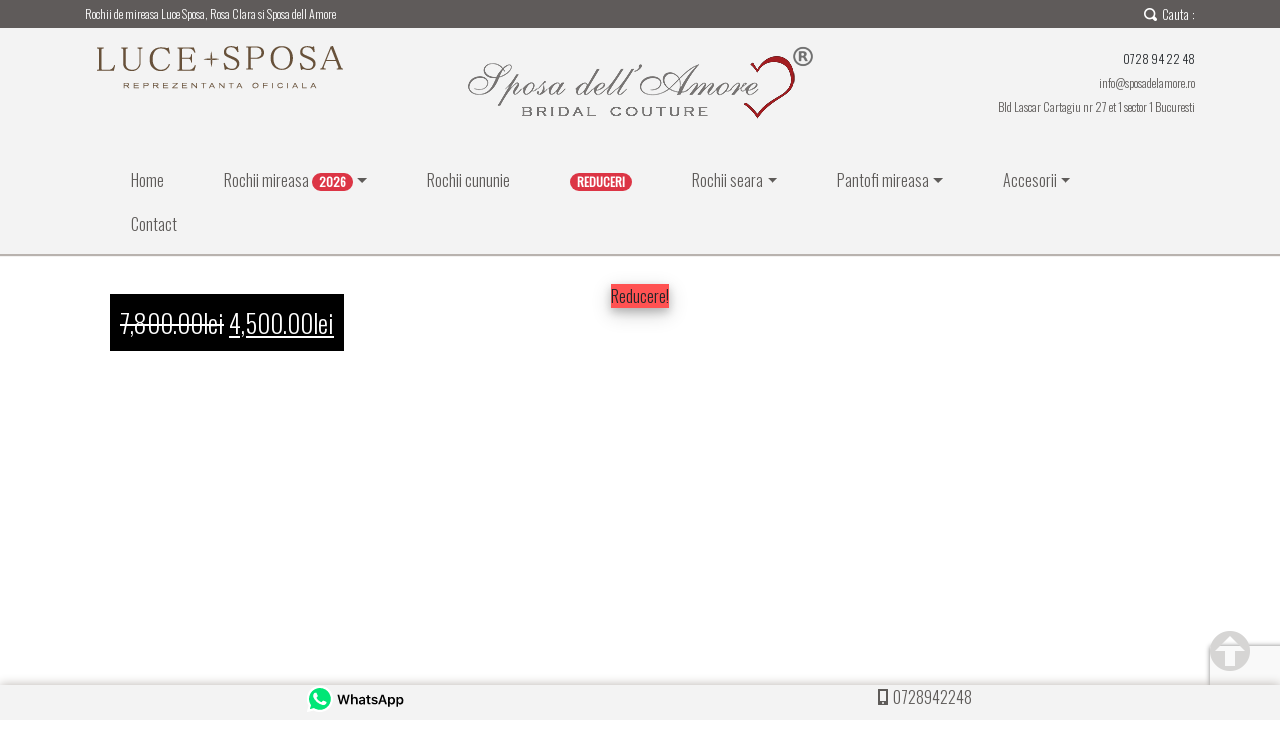

--- FILE ---
content_type: text/html; charset=UTF-8
request_url: https://sposadelamore.ro/produs/rochie-de-mireasa-san-patrick-zaret/
body_size: 26072
content:
<!DOCTYPE html>
<html lang="ro-RO" class="no-js">
<head>
	<meta charset="UTF-8">
	<meta name="viewport" content="width=device-width">
	<!--<link rel="profile" href="https://gmpg.org/xfn/11">-->
	<link rel="pingback" href="https://sposadelamore.ro/xmlrpc.php">
	<!--[if lt IE 9]>
	<script src="https://sposadelamore.ro/wp-content/themes/sposa/js/html5.js"></script>
	<![endif]-->
	<meta name='robots' content='index, follow, max-image-preview:large, max-snippet:-1, max-video-preview:-1' />

	<title>Rochie de mireasa San Patrick ZARET - Sposa Dell Amore: Rochii de mireasa Bucuresti</title>
	<link rel="canonical" href="https://sposadelamore.ro/produs/rochie-de-mireasa-san-patrick-zaret/" />
	<meta property="og:locale" content="ro_RO" />
	<meta property="og:type" content="article" />
	<meta property="og:title" content="Rochie de mireasa San Patrick ZARET - Sposa Dell Amore: Rochii de mireasa Bucuresti" />
	<meta property="og:description" content="Rochie de mireasa stil printesa din tulle brodat, decorat cu broderie Guipur. Culoare prezentata este Off-White. Inchidere cu fermoar si nasturei. Preturile modelelor San Patrick 2016 sunt intre 1400 EURO si 2500 EURO. Modelul din stoc are un discount de -40% Voal asortat: V-2862 Pentru detalii si disponibilitate va rugam sa ne contactati la 0728 [&hellip;]" />
	<meta property="og:url" content="https://sposadelamore.ro/produs/rochie-de-mireasa-san-patrick-zaret/" />
	<meta property="og:site_name" content="Sposa Dell Amore: Rochii de mireasa Bucuresti" />
	<meta property="article:publisher" content="https://www.facebook.com/sposadellamore/?fref=ts" />
	<meta property="article:modified_time" content="2024-11-22T10:51:17+00:00" />
	<meta property="og:image" content="https://sposadelamore.ro/wp-content/uploads/2016/01/Rochie-de-mireasa-sirena-ZARET_B.jpg" />
	<meta property="og:image:width" content="1316" />
	<meta property="og:image:height" content="1700" />
	<meta property="og:image:type" content="image/jpeg" />
	<meta name="twitter:card" content="summary_large_image" />
	<script type="application/ld+json" class="yoast-schema-graph">{"@context":"https://schema.org","@graph":[{"@type":"WebPage","@id":"https://sposadelamore.ro/produs/rochie-de-mireasa-san-patrick-zaret/","url":"https://sposadelamore.ro/produs/rochie-de-mireasa-san-patrick-zaret/","name":"Rochie de mireasa San Patrick ZARET - Sposa Dell Amore: Rochii de mireasa Bucuresti","isPartOf":{"@id":"https://sposadelamore.ro/#website"},"primaryImageOfPage":{"@id":"https://sposadelamore.ro/produs/rochie-de-mireasa-san-patrick-zaret/#primaryimage"},"image":{"@id":"https://sposadelamore.ro/produs/rochie-de-mireasa-san-patrick-zaret/#primaryimage"},"thumbnailUrl":"https://sposadelamore.ro/wp-content/uploads/2016/01/Rochie-de-mireasa-sirena-ZARET_B.jpg","datePublished":"2024-10-22T09:05:50+00:00","dateModified":"2024-11-22T10:51:17+00:00","breadcrumb":{"@id":"https://sposadelamore.ro/produs/rochie-de-mireasa-san-patrick-zaret/#breadcrumb"},"inLanguage":"ro-RO","potentialAction":[{"@type":"ReadAction","target":["https://sposadelamore.ro/produs/rochie-de-mireasa-san-patrick-zaret/"]}]},{"@type":"ImageObject","inLanguage":"ro-RO","@id":"https://sposadelamore.ro/produs/rochie-de-mireasa-san-patrick-zaret/#primaryimage","url":"https://sposadelamore.ro/wp-content/uploads/2016/01/Rochie-de-mireasa-sirena-ZARET_B.jpg","contentUrl":"https://sposadelamore.ro/wp-content/uploads/2016/01/Rochie-de-mireasa-sirena-ZARET_B.jpg","width":1316,"height":1700},{"@type":"BreadcrumbList","@id":"https://sposadelamore.ro/produs/rochie-de-mireasa-san-patrick-zaret/#breadcrumb","itemListElement":[{"@type":"ListItem","position":1,"name":"Prima pagină","item":"https://sposadelamore.ro/"},{"@type":"ListItem","position":2,"name":"Shop","item":"https://sposadelamore.ro/shop/"},{"@type":"ListItem","position":3,"name":"Rochie de mireasa San Patrick ZARET"}]},{"@type":"WebSite","@id":"https://sposadelamore.ro/#website","url":"https://sposadelamore.ro/","name":"Sposa Dell Amore: Rochii de mireasa Bucuresti","description":"Sposa Dell Amore: Rochii de mireasa Bucuresti","publisher":{"@id":"https://sposadelamore.ro/#organization"},"potentialAction":[{"@type":"SearchAction","target":{"@type":"EntryPoint","urlTemplate":"https://sposadelamore.ro/?s={search_term_string}"},"query-input":{"@type":"PropertyValueSpecification","valueRequired":true,"valueName":"search_term_string"}}],"inLanguage":"ro-RO"},{"@type":"Organization","@id":"https://sposadelamore.ro/#organization","name":"Sposa dell Amore","url":"https://sposadelamore.ro/","logo":{"@type":"ImageObject","inLanguage":"ro-RO","@id":"https://sposadelamore.ro/#/schema/logo/image/","url":"https://sposadelamore.ro/wp-content/uploads/2018/03/logo.png","contentUrl":"https://sposadelamore.ro/wp-content/uploads/2018/03/logo.png","width":190,"height":48,"caption":"Sposa dell Amore"},"image":{"@id":"https://sposadelamore.ro/#/schema/logo/image/"},"sameAs":["https://www.facebook.com/sposadellamore/?fref=ts"]}]}</script>


<link rel='dns-prefetch' href='//cdnjs.cloudflare.com' />
<link rel='dns-prefetch' href='//maxcdn.bootstrapcdn.com' />
<link rel='dns-prefetch' href='//fonts.googleapis.com' />
<link rel='dns-prefetch' href='//use.fontawesome.com' />
<link rel='dns-prefetch' href='//www.googletagmanager.com' />
<link rel="alternate" title="oEmbed (JSON)" type="application/json+oembed" href="https://sposadelamore.ro/wp-json/oembed/1.0/embed?url=https%3A%2F%2Fsposadelamore.ro%2Fprodus%2Frochie-de-mireasa-san-patrick-zaret%2F" />
<link rel="alternate" title="oEmbed (XML)" type="text/xml+oembed" href="https://sposadelamore.ro/wp-json/oembed/1.0/embed?url=https%3A%2F%2Fsposadelamore.ro%2Fprodus%2Frochie-de-mireasa-san-patrick-zaret%2F&#038;format=xml" />
<style id='wp-img-auto-sizes-contain-inline-css' type='text/css'>
img:is([sizes=auto i],[sizes^="auto," i]){contain-intrinsic-size:3000px 1500px}
/*# sourceURL=wp-img-auto-sizes-contain-inline-css */
</style>
<link rel='stylesheet' id='sbi_styles-css' href='https://sposadelamore.ro/wp-content/plugins/instagram-feed/css/sbi-styles.min.css?ver=6.10.0' type='text/css' media='all' />
<style id='wp-emoji-styles-inline-css' type='text/css'>

	img.wp-smiley, img.emoji {
		display: inline !important;
		border: none !important;
		box-shadow: none !important;
		height: 1em !important;
		width: 1em !important;
		margin: 0 0.07em !important;
		vertical-align: -0.1em !important;
		background: none !important;
		padding: 0 !important;
	}
/*# sourceURL=wp-emoji-styles-inline-css */
</style>
<style id='wp-block-library-inline-css' type='text/css'>
:root{--wp-block-synced-color:#7a00df;--wp-block-synced-color--rgb:122,0,223;--wp-bound-block-color:var(--wp-block-synced-color);--wp-editor-canvas-background:#ddd;--wp-admin-theme-color:#007cba;--wp-admin-theme-color--rgb:0,124,186;--wp-admin-theme-color-darker-10:#006ba1;--wp-admin-theme-color-darker-10--rgb:0,107,160.5;--wp-admin-theme-color-darker-20:#005a87;--wp-admin-theme-color-darker-20--rgb:0,90,135;--wp-admin-border-width-focus:2px}@media (min-resolution:192dpi){:root{--wp-admin-border-width-focus:1.5px}}.wp-element-button{cursor:pointer}:root .has-very-light-gray-background-color{background-color:#eee}:root .has-very-dark-gray-background-color{background-color:#313131}:root .has-very-light-gray-color{color:#eee}:root .has-very-dark-gray-color{color:#313131}:root .has-vivid-green-cyan-to-vivid-cyan-blue-gradient-background{background:linear-gradient(135deg,#00d084,#0693e3)}:root .has-purple-crush-gradient-background{background:linear-gradient(135deg,#34e2e4,#4721fb 50%,#ab1dfe)}:root .has-hazy-dawn-gradient-background{background:linear-gradient(135deg,#faaca8,#dad0ec)}:root .has-subdued-olive-gradient-background{background:linear-gradient(135deg,#fafae1,#67a671)}:root .has-atomic-cream-gradient-background{background:linear-gradient(135deg,#fdd79a,#004a59)}:root .has-nightshade-gradient-background{background:linear-gradient(135deg,#330968,#31cdcf)}:root .has-midnight-gradient-background{background:linear-gradient(135deg,#020381,#2874fc)}:root{--wp--preset--font-size--normal:16px;--wp--preset--font-size--huge:42px}.has-regular-font-size{font-size:1em}.has-larger-font-size{font-size:2.625em}.has-normal-font-size{font-size:var(--wp--preset--font-size--normal)}.has-huge-font-size{font-size:var(--wp--preset--font-size--huge)}.has-text-align-center{text-align:center}.has-text-align-left{text-align:left}.has-text-align-right{text-align:right}.has-fit-text{white-space:nowrap!important}#end-resizable-editor-section{display:none}.aligncenter{clear:both}.items-justified-left{justify-content:flex-start}.items-justified-center{justify-content:center}.items-justified-right{justify-content:flex-end}.items-justified-space-between{justify-content:space-between}.screen-reader-text{border:0;clip-path:inset(50%);height:1px;margin:-1px;overflow:hidden;padding:0;position:absolute;width:1px;word-wrap:normal!important}.screen-reader-text:focus{background-color:#ddd;clip-path:none;color:#444;display:block;font-size:1em;height:auto;left:5px;line-height:normal;padding:15px 23px 14px;text-decoration:none;top:5px;width:auto;z-index:100000}html :where(.has-border-color){border-style:solid}html :where([style*=border-top-color]){border-top-style:solid}html :where([style*=border-right-color]){border-right-style:solid}html :where([style*=border-bottom-color]){border-bottom-style:solid}html :where([style*=border-left-color]){border-left-style:solid}html :where([style*=border-width]){border-style:solid}html :where([style*=border-top-width]){border-top-style:solid}html :where([style*=border-right-width]){border-right-style:solid}html :where([style*=border-bottom-width]){border-bottom-style:solid}html :where([style*=border-left-width]){border-left-style:solid}html :where(img[class*=wp-image-]){height:auto;max-width:100%}:where(figure){margin:0 0 1em}html :where(.is-position-sticky){--wp-admin--admin-bar--position-offset:var(--wp-admin--admin-bar--height,0px)}@media screen and (max-width:600px){html :where(.is-position-sticky){--wp-admin--admin-bar--position-offset:0px}}

/*# sourceURL=wp-block-library-inline-css */
</style><link rel='stylesheet' id='wc-blocks-style-css' href='https://sposadelamore.ro/wp-content/plugins/woocommerce/assets/client/blocks/wc-blocks.css?ver=wc-10.4.3' type='text/css' media='all' />
<style id='global-styles-inline-css' type='text/css'>
:root{--wp--preset--aspect-ratio--square: 1;--wp--preset--aspect-ratio--4-3: 4/3;--wp--preset--aspect-ratio--3-4: 3/4;--wp--preset--aspect-ratio--3-2: 3/2;--wp--preset--aspect-ratio--2-3: 2/3;--wp--preset--aspect-ratio--16-9: 16/9;--wp--preset--aspect-ratio--9-16: 9/16;--wp--preset--color--black: #000000;--wp--preset--color--cyan-bluish-gray: #abb8c3;--wp--preset--color--white: #ffffff;--wp--preset--color--pale-pink: #f78da7;--wp--preset--color--vivid-red: #cf2e2e;--wp--preset--color--luminous-vivid-orange: #ff6900;--wp--preset--color--luminous-vivid-amber: #fcb900;--wp--preset--color--light-green-cyan: #7bdcb5;--wp--preset--color--vivid-green-cyan: #00d084;--wp--preset--color--pale-cyan-blue: #8ed1fc;--wp--preset--color--vivid-cyan-blue: #0693e3;--wp--preset--color--vivid-purple: #9b51e0;--wp--preset--gradient--vivid-cyan-blue-to-vivid-purple: linear-gradient(135deg,rgb(6,147,227) 0%,rgb(155,81,224) 100%);--wp--preset--gradient--light-green-cyan-to-vivid-green-cyan: linear-gradient(135deg,rgb(122,220,180) 0%,rgb(0,208,130) 100%);--wp--preset--gradient--luminous-vivid-amber-to-luminous-vivid-orange: linear-gradient(135deg,rgb(252,185,0) 0%,rgb(255,105,0) 100%);--wp--preset--gradient--luminous-vivid-orange-to-vivid-red: linear-gradient(135deg,rgb(255,105,0) 0%,rgb(207,46,46) 100%);--wp--preset--gradient--very-light-gray-to-cyan-bluish-gray: linear-gradient(135deg,rgb(238,238,238) 0%,rgb(169,184,195) 100%);--wp--preset--gradient--cool-to-warm-spectrum: linear-gradient(135deg,rgb(74,234,220) 0%,rgb(151,120,209) 20%,rgb(207,42,186) 40%,rgb(238,44,130) 60%,rgb(251,105,98) 80%,rgb(254,248,76) 100%);--wp--preset--gradient--blush-light-purple: linear-gradient(135deg,rgb(255,206,236) 0%,rgb(152,150,240) 100%);--wp--preset--gradient--blush-bordeaux: linear-gradient(135deg,rgb(254,205,165) 0%,rgb(254,45,45) 50%,rgb(107,0,62) 100%);--wp--preset--gradient--luminous-dusk: linear-gradient(135deg,rgb(255,203,112) 0%,rgb(199,81,192) 50%,rgb(65,88,208) 100%);--wp--preset--gradient--pale-ocean: linear-gradient(135deg,rgb(255,245,203) 0%,rgb(182,227,212) 50%,rgb(51,167,181) 100%);--wp--preset--gradient--electric-grass: linear-gradient(135deg,rgb(202,248,128) 0%,rgb(113,206,126) 100%);--wp--preset--gradient--midnight: linear-gradient(135deg,rgb(2,3,129) 0%,rgb(40,116,252) 100%);--wp--preset--font-size--small: 13px;--wp--preset--font-size--medium: 20px;--wp--preset--font-size--large: 36px;--wp--preset--font-size--x-large: 42px;--wp--preset--spacing--20: 0.44rem;--wp--preset--spacing--30: 0.67rem;--wp--preset--spacing--40: 1rem;--wp--preset--spacing--50: 1.5rem;--wp--preset--spacing--60: 2.25rem;--wp--preset--spacing--70: 3.38rem;--wp--preset--spacing--80: 5.06rem;--wp--preset--shadow--natural: 6px 6px 9px rgba(0, 0, 0, 0.2);--wp--preset--shadow--deep: 12px 12px 50px rgba(0, 0, 0, 0.4);--wp--preset--shadow--sharp: 6px 6px 0px rgba(0, 0, 0, 0.2);--wp--preset--shadow--outlined: 6px 6px 0px -3px rgb(255, 255, 255), 6px 6px rgb(0, 0, 0);--wp--preset--shadow--crisp: 6px 6px 0px rgb(0, 0, 0);}:where(.is-layout-flex){gap: 0.5em;}:where(.is-layout-grid){gap: 0.5em;}body .is-layout-flex{display: flex;}.is-layout-flex{flex-wrap: wrap;align-items: center;}.is-layout-flex > :is(*, div){margin: 0;}body .is-layout-grid{display: grid;}.is-layout-grid > :is(*, div){margin: 0;}:where(.wp-block-columns.is-layout-flex){gap: 2em;}:where(.wp-block-columns.is-layout-grid){gap: 2em;}:where(.wp-block-post-template.is-layout-flex){gap: 1.25em;}:where(.wp-block-post-template.is-layout-grid){gap: 1.25em;}.has-black-color{color: var(--wp--preset--color--black) !important;}.has-cyan-bluish-gray-color{color: var(--wp--preset--color--cyan-bluish-gray) !important;}.has-white-color{color: var(--wp--preset--color--white) !important;}.has-pale-pink-color{color: var(--wp--preset--color--pale-pink) !important;}.has-vivid-red-color{color: var(--wp--preset--color--vivid-red) !important;}.has-luminous-vivid-orange-color{color: var(--wp--preset--color--luminous-vivid-orange) !important;}.has-luminous-vivid-amber-color{color: var(--wp--preset--color--luminous-vivid-amber) !important;}.has-light-green-cyan-color{color: var(--wp--preset--color--light-green-cyan) !important;}.has-vivid-green-cyan-color{color: var(--wp--preset--color--vivid-green-cyan) !important;}.has-pale-cyan-blue-color{color: var(--wp--preset--color--pale-cyan-blue) !important;}.has-vivid-cyan-blue-color{color: var(--wp--preset--color--vivid-cyan-blue) !important;}.has-vivid-purple-color{color: var(--wp--preset--color--vivid-purple) !important;}.has-black-background-color{background-color: var(--wp--preset--color--black) !important;}.has-cyan-bluish-gray-background-color{background-color: var(--wp--preset--color--cyan-bluish-gray) !important;}.has-white-background-color{background-color: var(--wp--preset--color--white) !important;}.has-pale-pink-background-color{background-color: var(--wp--preset--color--pale-pink) !important;}.has-vivid-red-background-color{background-color: var(--wp--preset--color--vivid-red) !important;}.has-luminous-vivid-orange-background-color{background-color: var(--wp--preset--color--luminous-vivid-orange) !important;}.has-luminous-vivid-amber-background-color{background-color: var(--wp--preset--color--luminous-vivid-amber) !important;}.has-light-green-cyan-background-color{background-color: var(--wp--preset--color--light-green-cyan) !important;}.has-vivid-green-cyan-background-color{background-color: var(--wp--preset--color--vivid-green-cyan) !important;}.has-pale-cyan-blue-background-color{background-color: var(--wp--preset--color--pale-cyan-blue) !important;}.has-vivid-cyan-blue-background-color{background-color: var(--wp--preset--color--vivid-cyan-blue) !important;}.has-vivid-purple-background-color{background-color: var(--wp--preset--color--vivid-purple) !important;}.has-black-border-color{border-color: var(--wp--preset--color--black) !important;}.has-cyan-bluish-gray-border-color{border-color: var(--wp--preset--color--cyan-bluish-gray) !important;}.has-white-border-color{border-color: var(--wp--preset--color--white) !important;}.has-pale-pink-border-color{border-color: var(--wp--preset--color--pale-pink) !important;}.has-vivid-red-border-color{border-color: var(--wp--preset--color--vivid-red) !important;}.has-luminous-vivid-orange-border-color{border-color: var(--wp--preset--color--luminous-vivid-orange) !important;}.has-luminous-vivid-amber-border-color{border-color: var(--wp--preset--color--luminous-vivid-amber) !important;}.has-light-green-cyan-border-color{border-color: var(--wp--preset--color--light-green-cyan) !important;}.has-vivid-green-cyan-border-color{border-color: var(--wp--preset--color--vivid-green-cyan) !important;}.has-pale-cyan-blue-border-color{border-color: var(--wp--preset--color--pale-cyan-blue) !important;}.has-vivid-cyan-blue-border-color{border-color: var(--wp--preset--color--vivid-cyan-blue) !important;}.has-vivid-purple-border-color{border-color: var(--wp--preset--color--vivid-purple) !important;}.has-vivid-cyan-blue-to-vivid-purple-gradient-background{background: var(--wp--preset--gradient--vivid-cyan-blue-to-vivid-purple) !important;}.has-light-green-cyan-to-vivid-green-cyan-gradient-background{background: var(--wp--preset--gradient--light-green-cyan-to-vivid-green-cyan) !important;}.has-luminous-vivid-amber-to-luminous-vivid-orange-gradient-background{background: var(--wp--preset--gradient--luminous-vivid-amber-to-luminous-vivid-orange) !important;}.has-luminous-vivid-orange-to-vivid-red-gradient-background{background: var(--wp--preset--gradient--luminous-vivid-orange-to-vivid-red) !important;}.has-very-light-gray-to-cyan-bluish-gray-gradient-background{background: var(--wp--preset--gradient--very-light-gray-to-cyan-bluish-gray) !important;}.has-cool-to-warm-spectrum-gradient-background{background: var(--wp--preset--gradient--cool-to-warm-spectrum) !important;}.has-blush-light-purple-gradient-background{background: var(--wp--preset--gradient--blush-light-purple) !important;}.has-blush-bordeaux-gradient-background{background: var(--wp--preset--gradient--blush-bordeaux) !important;}.has-luminous-dusk-gradient-background{background: var(--wp--preset--gradient--luminous-dusk) !important;}.has-pale-ocean-gradient-background{background: var(--wp--preset--gradient--pale-ocean) !important;}.has-electric-grass-gradient-background{background: var(--wp--preset--gradient--electric-grass) !important;}.has-midnight-gradient-background{background: var(--wp--preset--gradient--midnight) !important;}.has-small-font-size{font-size: var(--wp--preset--font-size--small) !important;}.has-medium-font-size{font-size: var(--wp--preset--font-size--medium) !important;}.has-large-font-size{font-size: var(--wp--preset--font-size--large) !important;}.has-x-large-font-size{font-size: var(--wp--preset--font-size--x-large) !important;}
/*# sourceURL=global-styles-inline-css */
</style>

<style id='classic-theme-styles-inline-css' type='text/css'>
/*! This file is auto-generated */
.wp-block-button__link{color:#fff;background-color:#32373c;border-radius:9999px;box-shadow:none;text-decoration:none;padding:calc(.667em + 2px) calc(1.333em + 2px);font-size:1.125em}.wp-block-file__button{background:#32373c;color:#fff;text-decoration:none}
/*# sourceURL=/wp-includes/css/classic-themes.min.css */
</style>
<link rel='stylesheet' id='contact-form-7-css' href='https://sposadelamore.ro/wp-content/plugins/contact-form-7/includes/css/styles.css?ver=6.1.4' type='text/css' media='all' />
<link rel='stylesheet' id='photoswipe-css' href='https://sposadelamore.ro/wp-content/plugins/woocommerce/assets/css/photoswipe/photoswipe.min.css?ver=10.4.3' type='text/css' media='all' />
<link rel='stylesheet' id='photoswipe-default-skin-css' href='https://sposadelamore.ro/wp-content/plugins/woocommerce/assets/css/photoswipe/default-skin/default-skin.min.css?ver=10.4.3' type='text/css' media='all' />
<link rel='stylesheet' id='woocommerce-layout-css' href='https://sposadelamore.ro/wp-content/plugins/woocommerce/assets/css/woocommerce-layout.css?ver=10.4.3' type='text/css' media='all' />
<link rel='stylesheet' id='woocommerce-smallscreen-css' href='https://sposadelamore.ro/wp-content/plugins/woocommerce/assets/css/woocommerce-smallscreen.css?ver=10.4.3' type='text/css' media='only screen and (max-width: 768px)' />
<link rel='stylesheet' id='woocommerce-general-css' href='https://sposadelamore.ro/wp-content/plugins/woocommerce/assets/css/woocommerce.css?ver=10.4.3' type='text/css' media='all' />
<style id='woocommerce-inline-inline-css' type='text/css'>
.woocommerce form .form-row .required { visibility: visible; }
/*# sourceURL=woocommerce-inline-inline-css */
</style>
<link rel='stylesheet' id='slb_core-css' href='https://sposadelamore.ro/wp-content/plugins/simple-lightbox/client/css/app.css?ver=2.9.4' type='text/css' media='all' />
<link rel='stylesheet' id='fonts-css' href='https://fonts.googleapis.com/css?family=Oswald%3A200%2C300%2C400%7CZeyada&#038;ver=a0a94696b51b9ff9be11d45c380ca463' type='text/css' media='all' />
<link rel='stylesheet' id='bootstrapcustom-css' href='https://sposadelamore.ro/wp-content/themes/sposa/css/bootstrap.css?ver=a0a94696b51b9ff9be11d45c380ca463' type='text/css' media='all' />
<link rel='stylesheet' id='open-iconic-bootstrap-css' href='https://sposadelamore.ro/wp-content/themes/sposa/css/open-iconic-bootstrap.css?ver=a0a94696b51b9ff9be11d45c380ca463' type='text/css' media='all' />
<link rel='stylesheet' id='font-awesome-css' href='https://use.fontawesome.com/releases/v5.6.1/css/all.css?ver=a0a94696b51b9ff9be11d45c380ca463' type='text/css' media='all' />
<link rel='stylesheet' id='mycss-css' href='https://sposadelamore.ro/wp-content/themes/sposa/css/mycss.css?ver=a0a94696b51b9ff9be11d45c380ca463' type='text/css' media='all' />
<link rel='stylesheet' id='masonrycss-css' href='https://sposadelamore.ro/wp-content/themes/sposa/css/masonry.css?ver=a0a94696b51b9ff9be11d45c380ca463' type='text/css' media='all' />
<script type="text/javascript" src="https://sposadelamore.ro/wp-includes/js/jquery/jquery.min.js?ver=3.7.1" id="jquery-core-js"></script>
<script type="text/javascript" src="https://sposadelamore.ro/wp-includes/js/jquery/jquery-migrate.min.js?ver=3.4.1" id="jquery-migrate-js"></script>
<script type="text/javascript" src="https://cdnjs.cloudflare.com/ajax/libs/popper.js/1.12.9/umd/popper.min.js?ver=a0a94696b51b9ff9be11d45c380ca463" id="popper.min-js"></script>
<script type="text/javascript" src="https://maxcdn.bootstrapcdn.com/bootstrap/4.0.0/js/bootstrap.min.js?ver=a0a94696b51b9ff9be11d45c380ca463" id="jquery.bootstrap.min-js"></script>
<script type="text/javascript" src="https://sposadelamore.ro/wp-content/themes/sposa/js/Search.js?ver=a0a94696b51b9ff9be11d45c380ca463" id="search-js"></script>
<script type="text/javascript" src="https://sposadelamore.ro/wp-content/themes/sposa/js/myjs.js?ver=a0a94696b51b9ff9be11d45c380ca463" id="myjs-js"></script>
<script type="text/javascript" src="https://sposadelamore.ro/wp-content/plugins/woocommerce/assets/js/jquery-blockui/jquery.blockUI.min.js?ver=2.7.0-wc.10.4.3" id="wc-jquery-blockui-js" defer="defer" data-wp-strategy="defer"></script>
<script type="text/javascript" id="wc-add-to-cart-js-extra">
/* <![CDATA[ */
var wc_add_to_cart_params = {"ajax_url":"/wp-admin/admin-ajax.php","wc_ajax_url":"/?wc-ajax=%%endpoint%%","i18n_view_cart":"Vezi co\u0219ul","cart_url":"https://sposadelamore.ro/cart/","is_cart":"","cart_redirect_after_add":"no"};
//# sourceURL=wc-add-to-cart-js-extra
/* ]]> */
</script>
<script type="text/javascript" src="https://sposadelamore.ro/wp-content/plugins/woocommerce/assets/js/frontend/add-to-cart.min.js?ver=10.4.3" id="wc-add-to-cart-js" defer="defer" data-wp-strategy="defer"></script>
<script type="text/javascript" src="https://sposadelamore.ro/wp-content/plugins/woocommerce/assets/js/flexslider/jquery.flexslider.min.js?ver=2.7.2-wc.10.4.3" id="wc-flexslider-js" defer="defer" data-wp-strategy="defer"></script>
<script type="text/javascript" src="https://sposadelamore.ro/wp-content/plugins/woocommerce/assets/js/photoswipe/photoswipe.min.js?ver=4.1.1-wc.10.4.3" id="wc-photoswipe-js" defer="defer" data-wp-strategy="defer"></script>
<script type="text/javascript" src="https://sposadelamore.ro/wp-content/plugins/woocommerce/assets/js/photoswipe/photoswipe-ui-default.min.js?ver=4.1.1-wc.10.4.3" id="wc-photoswipe-ui-default-js" defer="defer" data-wp-strategy="defer"></script>
<script type="text/javascript" id="wc-single-product-js-extra">
/* <![CDATA[ */
var wc_single_product_params = {"i18n_required_rating_text":"V\u0103 rug\u0103m selecta\u021bi o not\u0103","i18n_rating_options":["Una din 5 stele","2 din 5 stele","3 din 5 stele","4 din 5 stele","5 din 5 stele"],"i18n_product_gallery_trigger_text":"Vezi galeria cu imagini pe ecran \u00eentreg","review_rating_required":"yes","flexslider":{"rtl":false,"animation":"slide","smoothHeight":true,"directionNav":false,"controlNav":"thumbnails","slideshow":false,"animationSpeed":500,"animationLoop":false,"allowOneSlide":false},"zoom_enabled":"","zoom_options":[],"photoswipe_enabled":"1","photoswipe_options":{"shareEl":false,"closeOnScroll":false,"history":false,"hideAnimationDuration":0,"showAnimationDuration":0},"flexslider_enabled":"1"};
//# sourceURL=wc-single-product-js-extra
/* ]]> */
</script>
<script type="text/javascript" src="https://sposadelamore.ro/wp-content/plugins/woocommerce/assets/js/frontend/single-product.min.js?ver=10.4.3" id="wc-single-product-js" defer="defer" data-wp-strategy="defer"></script>
<script type="text/javascript" src="https://sposadelamore.ro/wp-content/plugins/woocommerce/assets/js/js-cookie/js.cookie.min.js?ver=2.1.4-wc.10.4.3" id="wc-js-cookie-js" defer="defer" data-wp-strategy="defer"></script>
<script type="text/javascript" id="woocommerce-js-extra">
/* <![CDATA[ */
var woocommerce_params = {"ajax_url":"/wp-admin/admin-ajax.php","wc_ajax_url":"/?wc-ajax=%%endpoint%%","i18n_password_show":"Arat\u0103 parola","i18n_password_hide":"Ascunde parola"};
//# sourceURL=woocommerce-js-extra
/* ]]> */
</script>
<script type="text/javascript" src="https://sposadelamore.ro/wp-content/plugins/woocommerce/assets/js/frontend/woocommerce.min.js?ver=10.4.3" id="woocommerce-js" defer="defer" data-wp-strategy="defer"></script>
<link rel="https://api.w.org/" href="https://sposadelamore.ro/wp-json/" /><link rel="alternate" title="JSON" type="application/json" href="https://sposadelamore.ro/wp-json/wp/v2/product/4097" /><link rel="EditURI" type="application/rsd+xml" title="RSD" href="https://sposadelamore.ro/xmlrpc.php?rsd" />

<link rel='shortlink' href='https://sposadelamore.ro/?p=4097' />
<meta name="generator" content="Site Kit by Google 1.170.0" />	<noscript><style>.woocommerce-product-gallery{ opacity: 1 !important; }</style></noscript>
	<link rel="icon" href="https://sposadelamore.ro/wp-content/uploads/2021/09/cropped-Untitled-2-32x32.gif" sizes="32x32" />
<link rel="icon" href="https://sposadelamore.ro/wp-content/uploads/2021/09/cropped-Untitled-2-192x192.gif" sizes="192x192" />
<link rel="apple-touch-icon" href="https://sposadelamore.ro/wp-content/uploads/2021/09/cropped-Untitled-2-180x180.gif" />
<meta name="msapplication-TileImage" content="https://sposadelamore.ro/wp-content/uploads/2021/09/cropped-Untitled-2-270x270.gif" />
	<!-- Global site tag (gtag.js) - Google Analytics -->
	<script async src="https://www.googletagmanager.com/gtag/js?id=UA-72024627-1"></script>
	<script>
	  window.dataLayer = window.dataLayer || [];
	  function gtag(){dataLayer.push(arguments);}
	  gtag('js', new Date());

	  gtag('config', 'UA-72024627-1');
	</script>

<!-- Google tag (gtag.js) -->
<script async src="https://www.googletagmanager.com/gtag/js?id=AW-11340467603"></script>
<script>
  window.dataLayer = window.dataLayer || [];
  function gtag(){dataLayer.push(arguments);}
  gtag('js', new Date());
  gtag('config', 'AW-953648144');
  gtag('config', 'AW-11340467603');
</script>

<script>
  gtag('config', 'AW-11340467603/gVNNCK2LiIgZEJObx58q', {
    'phone_conversion_number': '0728 94 22 48'
  });
</script>
<script>
  gtag('config', 'AW-953648144/DXKBCJ29iIgZEJCI3sYD', {
    'phone_conversion_number': '0728 94 22 48'
  });
</script>

</head>

<body class="wp-singular product-template-default single single-product postid-4097 wp-theme-sposa theme-sposa woocommerce woocommerce-page woocommerce-no-js">
	<!--Search -->
	<div class="search-overlay">
	  <div class="search-overlay__top">
		<div class="container-fluid">
			<div class="row">
				<div class="col-xl-12 col-lg-12 col-md-12 col-sm-12 col-12">
					  <form role="search" method="get" id="searchform" class="searchform" action="https://sposadelamore.ro/">
						  <div>
							  <label class="screen-reader-text" ></label>
							  <input type="text" class="search-term" name="s" placeholder="Ce cautati?" id="search-term">
							  <input type="submit" id="searchsubmit" value="Cauta" class="banner-text-btn"/>
						  </div>
					  </form>
					  <i class="fa fa-window-close search-overlay__close" aria-hidden="true"></i>
					</div>
		  	</div>
		</div>
	  </div>
	</div>



	<!--End Search -->
	<!--Top Header-->
	<div class="header-top">
	  <div class="container">
		  <div class="row">
				  <!--<div class="col-lg-9 col-sm-6 hide-mobile float-left"> --->
					<div class="col-xl-9 col-lg-9 col-md-6 col-sm-12 col-12">
						<p class="float-left titluinceput">Rochii de mireasa Luce Sposa, Rosa Clara si Sposa dell Amore</p>
				  </div>
				  <div class="col-xl-3 col-lg-3 col-md-6  float-right text-right d-xl-block d-lg-block d-md-block d-sm-none d-none">
					  <div class="search-trigger js-search-trigger "><span class="oi oi-magnifying-glass "></span><span class=""> Cauta : </span></div>
				  </div>
		  </div>
	  </div>
	</div>
	<!--END Top Header-->
	<!--Logouri-->
	<div class="header-logouri hide-mobile-wide">
	  <div class="container">
		  <div class="row ">
			  <div class="col-lg-4 col-sm-6 hide-mobile text-left">
				  <img src="https://sposadelamore.ro/wp-content/uploads/2020/09/Logo-Luce-Sposa.png" class="img-fluid" alt="Logo Luce Sposa"/>
			  </div>
			  <div class="col-lg-4 col-12 col-sm-6 text-center">
				  <a href="https://sposadelamore.ro" class="hide-mobile "><img src="https://sposadelamore.ro/wp-content/themes/sposa/images/logo.png" class="img-fluid" alt="Logo Sposa" /></a>
				  <p class="logosanpatrickdoarmobil"><img src="https://sposadelamore.ro/wp-content/themes/sposa/images/logosanpatricknou.png" alt="Logo ST Patrick"/></p>
			  </div>
			  <div class="col-lg-4 hide-mobile d-sm-none d-md-block">
				  <div>			<div class="textwidget"><ul class="lista-header-top">
<li class="text-right"><a class="tel:0728942248"> 0728 94 22 48</a></li>
<li class="text-right"><a href="mailto:info@sposadelamore.ro"> info@sposadelamore.ro</a></li>
<li class="text-right"><a href="https://goo.gl/maps/wYCCYUdhZkD2"> Bld Lascar Cartagiu nr 27 et 1 sector 1 Bucuresti</a></li>
</ul>
</div>
		</div>
			  </div>
		  </div>
	  </div>
	</div>
	<!--END Logouri-->
		<!--Meniu-->

	<div class="header-meniu sticky-top">
	  <div class="container">
		  <div class="row">
			  <nav class="navbar navbar-expand-md navbar-light bg-light" role="navigation">
				<div class="container">
					<div class="row width100 hide-desktop">
						<div class="col-sm-8 col-8 text-left">
							<a href="https://sposadelamore.ro">
								<img src="https://sposadelamore.ro/wp-content/themes/sposa/images/logo.png" width="200" class="logonavbar float-left img-fluid" alt="Logo Sposa dell Amore" />
							</a>
						</div>
						<div class="col-sm-4 col-4 text-right padding0">
							<!-- Brand and toggle get grouped for better mobile display -->
						  <button class="navbar-toggler float-right" type="button" data-toggle="collapse" data-target="#bs-example-navbar-collapse-1" aria-controls="bs-example-navbar-collapse-1" aria-expanded="false" aria-label="Toggle navigation">
							  <span class="navbar-toggler-icon"></span>
						  </button>
							<div class="search-trigger js-search-trigger hide-desktop float-right searchicondiv"><span class="oi oi-magnifying-glass hide-desktop searchicon"></span></div>

						</div>
					</div>
					  <div id="bs-example-navbar-collapse-1" class="collapse navbar-collapse"><ul id="menu-nou-modificat" class="nav navbar-nav height40"><li itemscope="itemscope" itemtype="https://www.schema.org/SiteNavigationElement" id="menu-item-10860" class="menu-item menu-item-type-post_type menu-item-object-page menu-item-home menu-item-10860 nav-item"><a title="Home" href="https://sposadelamore.ro/" class="nav-link">Home</a></li>
<li itemscope="itemscope" itemtype="https://www.schema.org/SiteNavigationElement" id="menu-item-10861" class="menu-item menu-item-type-post_type menu-item-object-page menu-item-has-children menu-item-10861 nav-item dropdown"><a title="Rochii mireasa 2026" href="https://sposadelamore.ro/rochii-de-mireasa/" aria-haspopup="true" aria-expanded="false" class="dropdown-toggle nav-link" id="menu-item-dropdown-10861">Rochii mireasa <span class="badge badge-pill badge-danger">2026</span></a><i class="fas fa-plus meniu-plus" value="close"></i>
<ul class="dropdown-menu" aria-labelledby="menu-item-dropdown-10861" role="menu">
	<li itemscope="itemscope" itemtype="https://www.schema.org/SiteNavigationElement" id="menu-item-11937" class="menu-item menu-item-type-custom menu-item-object-custom menu-item-11937 nav-item"><a title="The Aterlier of Dreams 2026" href="https://sposadelamore.ro/categorie-produs/the-atelier-of-dreams-2026/" class="dropdown-item">The Aterlier of Dreams <span class="badge badge-pill badge-danger">2026</span></a></li>
	<li itemscope="itemscope" itemtype="https://www.schema.org/SiteNavigationElement" id="menu-item-11938" class="menu-item menu-item-type-custom menu-item-object-custom menu-item-11938 nav-item"><a title="The Nimph 2026" href="https://sposadelamore.ro/categorie-produs/the-nimph/" class="dropdown-item">The Nimph <span class="badge badge-pill badge-danger">2026</span></a></li>
	<li itemscope="itemscope" itemtype="https://www.schema.org/SiteNavigationElement" id="menu-item-10862" class="menu-item menu-item-type-custom menu-item-object-custom menu-item-10862 nav-item"><a title="Inspired by Love 2026 NEW" href="https://sposadelamore.ro/categorie-produs/yedina-2025/" class="dropdown-item">Inspired by Love 2026 <span class="badge badge-pill badge-danger">NEW</span></a></li>
	<li itemscope="itemscope" itemtype="https://www.schema.org/SiteNavigationElement" id="menu-item-10864" class="menu-item menu-item-type-custom menu-item-object-custom menu-item-10864 nav-item"><a title="Simply NEW" href="https://sposadelamore.ro/categorie-produs/simply/" class="dropdown-item">Simply <span class="badge badge-pill badge-danger">NEW</span></a></li>
	<li itemscope="itemscope" itemtype="https://www.schema.org/SiteNavigationElement" id="menu-item-10867" class="menu-item menu-item-type-custom menu-item-object-custom menu-item-10867 nav-item"><a title="Capsule" href="https://sposadelamore.ro/categorie-produs/capsule/" class="dropdown-item">Capsule</a></li>
	<li itemscope="itemscope" itemtype="https://www.schema.org/SiteNavigationElement" id="menu-item-11405" class="menu-item menu-item-type-custom menu-item-object-custom menu-item-11405 nav-item"><a title="Boudoir Mirese" href="https://sposadelamore.ro/categorie-produs/boudoir-mirese/" class="dropdown-item">Boudoir Mirese</a></li>
</ul>
</li>
<li itemscope="itemscope" itemtype="https://www.schema.org/SiteNavigationElement" id="menu-item-10900" class="menu-item menu-item-type-custom menu-item-object-custom menu-item-10900 nav-item"><a title="Rochii cununie" href="https://sposadelamore.ro/categorie-produs/rochii-cununie/" class="nav-link">Rochii cununie</a></li>
<li itemscope="itemscope" itemtype="https://www.schema.org/SiteNavigationElement" id="menu-item-10868" class="menu-item menu-item-type-custom menu-item-object-custom menu-item-10868 nav-item"><a title="REDUCERI" href="https://sposadelamore.ro/categorie-produs/outlet-stoc/" class="nav-link"><span class="badge badge-pill badge-danger">REDUCERI</span></a></li>
<li itemscope="itemscope" itemtype="https://www.schema.org/SiteNavigationElement" id="menu-item-10869" class="menu-item menu-item-type-post_type menu-item-object-page menu-item-has-children menu-item-10869 nav-item dropdown"><a title="Rochii seara" href="https://sposadelamore.ro/rochii-de-seara/" aria-haspopup="true" aria-expanded="false" class="dropdown-toggle nav-link" id="menu-item-dropdown-10869">Rochii seara</a><i class="fas fa-plus meniu-plus" value="close"></i>
<ul class="dropdown-menu" aria-labelledby="menu-item-dropdown-10869" role="menu">
	<li itemscope="itemscope" itemtype="https://www.schema.org/SiteNavigationElement" id="menu-item-10870" class="menu-item menu-item-type-taxonomy menu-item-object-product_cat menu-item-10870 nav-item"><a title="Rochii de seara Tarik Ediz" href="https://sposadelamore.ro/categorie-produs/rochii-de-seara/rochii-de-seara-tarik-ediz/" class="dropdown-item">Rochii de seara Tarik Ediz</a></li>
	<li itemscope="itemscope" itemtype="https://www.schema.org/SiteNavigationElement" id="menu-item-10871" class="menu-item menu-item-type-post_type menu-item-object-page menu-item-10871 nav-item dropdown"><a title="Rochii de seara San Patrick" href="https://sposadelamore.ro/rochii-de-seara/rochii-de-seara-san-patrick/" class="dropdown-item">Rochii de seara San Patrick</a></li>
	<li itemscope="itemscope" itemtype="https://www.schema.org/SiteNavigationElement" id="menu-item-10874" class="menu-item menu-item-type-post_type menu-item-object-page menu-item-10874 nav-item dropdown"><a title="Rochii de seara Sposa dell Amore" href="https://sposadelamore.ro/rochii-de-seara-sposa-dell-amore/" class="dropdown-item">Rochii de seara Sposa dell Amore</a></li>
	<li itemscope="itemscope" itemtype="https://www.schema.org/SiteNavigationElement" id="menu-item-10877" class="menu-item menu-item-type-custom menu-item-object-custom menu-item-10877 nav-item"><a title="Rochii de seara Terani Couture" href="https://sposadelamore.ro/categorie-produs/rochii-de-seara/rochii-de-seara-terani-couture/" class="dropdown-item">Rochii de seara Terani Couture</a></li>
</ul>
</li>
<li itemscope="itemscope" itemtype="https://www.schema.org/SiteNavigationElement" id="menu-item-10881" class="menu-item menu-item-type-taxonomy menu-item-object-product_cat menu-item-has-children menu-item-10881 nav-item dropdown"><a title="Pantofi mireasa" href="https://sposadelamore.ro/categorie-produs/pantofi-mireasa/" aria-haspopup="true" aria-expanded="false" class="dropdown-toggle nav-link" id="menu-item-dropdown-10881">Pantofi mireasa</a><i class="fas fa-plus meniu-plus" value="close"></i>
<ul class="dropdown-menu" aria-labelledby="menu-item-dropdown-10881" role="menu">
	<li itemscope="itemscope" itemtype="https://www.schema.org/SiteNavigationElement" id="menu-item-10882" class="menu-item menu-item-type-taxonomy menu-item-object-product_cat menu-item-10882 nav-item"><a title="Pantofi" href="https://sposadelamore.ro/categorie-produs/pantofi-mireasa/pantofi/" class="dropdown-item">Pantofi</a></li>
	<li itemscope="itemscope" itemtype="https://www.schema.org/SiteNavigationElement" id="menu-item-10883" class="menu-item menu-item-type-taxonomy menu-item-object-product_cat menu-item-10883 nav-item"><a title="Sandale" href="https://sposadelamore.ro/categorie-produs/pantofi-mireasa/sandale/" class="dropdown-item">Sandale</a></li>
	<li itemscope="itemscope" itemtype="https://www.schema.org/SiteNavigationElement" id="menu-item-10884" class="menu-item menu-item-type-taxonomy menu-item-object-product_cat menu-item-10884 nav-item"><a title="Balerini" href="https://sposadelamore.ro/categorie-produs/pantofi-mireasa/balerini/" class="dropdown-item">Balerini</a></li>
	<li itemscope="itemscope" itemtype="https://www.schema.org/SiteNavigationElement" id="menu-item-10885" class="menu-item menu-item-type-taxonomy menu-item-object-product_cat menu-item-10885 nav-item"><a title="Botine" href="https://sposadelamore.ro/categorie-produs/pantofi-mireasa/botine/" class="dropdown-item">Botine</a></li>
</ul>
</li>
<li itemscope="itemscope" itemtype="https://www.schema.org/SiteNavigationElement" id="menu-item-10886" class="menu-item menu-item-type-post_type menu-item-object-page menu-item-has-children menu-item-10886 nav-item dropdown"><a title="Accesorii" href="https://sposadelamore.ro/accesorii/" aria-haspopup="true" aria-expanded="false" class="dropdown-toggle nav-link" id="menu-item-dropdown-10886">Accesorii</a><i class="fas fa-plus meniu-plus" value="close"></i>
<ul class="dropdown-menu" aria-labelledby="menu-item-dropdown-10886" role="menu">
	<li itemscope="itemscope" itemtype="https://www.schema.org/SiteNavigationElement" id="menu-item-10887" class="menu-item menu-item-type-custom menu-item-object-custom menu-item-10887 nav-item"><a title="Cape si blanuri" href="https://sposadelamore.ro/blanuri-cape/" class="dropdown-item">Cape si blanuri</a></li>
	<li itemscope="itemscope" itemtype="https://www.schema.org/SiteNavigationElement" id="menu-item-10888" class="menu-item menu-item-type-post_type menu-item-object-page menu-item-10888 nav-item dropdown"><a title="Accesorii mireasa" href="https://sposadelamore.ro/accesorii/accesorii-mireasa/" class="dropdown-item">Accesorii mireasa</a></li>
	<li itemscope="itemscope" itemtype="https://www.schema.org/SiteNavigationElement" id="menu-item-10896" class="menu-item menu-item-type-custom menu-item-object-custom menu-item-10896 nav-item"><a title="Accesorii de seara" href="https://sposadelamore.ro/categorie-produs/accesorii/accesorii-de-seara/" class="dropdown-item">Accesorii de seara</a></li>
	<li itemscope="itemscope" itemtype="https://www.schema.org/SiteNavigationElement" id="menu-item-10897" class="menu-item menu-item-type-custom menu-item-object-custom menu-item-10897 nav-item"><a title="Accesorii de barbati" href="https://gentlemenstailoring.ro/" class="dropdown-item">Accesorii de barbati</a></li>
	<li itemscope="itemscope" itemtype="https://www.schema.org/SiteNavigationElement" id="menu-item-10898" class="menu-item menu-item-type-custom menu-item-object-custom menu-item-10898 nav-item"><a title="Verighete" href="https://gentlemenstailoring.ro/product-category/accesorii/verighete/" class="dropdown-item">Verighete</a></li>
</ul>
</li>
<li itemscope="itemscope" itemtype="https://www.schema.org/SiteNavigationElement" id="menu-item-10899" class="menu-item menu-item-type-post_type menu-item-object-page menu-item-10899 nav-item"><a title="Contact" href="https://sposadelamore.ro/contact/" class="nav-link">Contact</a></li>
</ul></div>				  </div>
			  </nav>
		  </div>
	  </div>


	</div>
<div class="container">
	<div class="row">
	<?php// require_once ("meniu.php");?>
	<!--END Meniu-->

<div class="container spatiu-sus spatiu-jos">
	<div class="row">
		<div class="col-lg-12">

			<div class="woocommerce-notices-wrapper"></div><div id="product-4097" class="product type-product post-4097 status-publish first instock product_cat-outlet-stoc product_cat-rochii-de-mireasa-2 product_cat-sale has-post-thumbnail sale shipping-taxable purchasable product-type-simple">

	
	<span class="onsale">Reducere!</span>
	<div class="woocommerce-product-gallery woocommerce-product-gallery--with-images woocommerce-product-gallery--columns-4 images" data-columns="4" style="opacity: 0; transition: opacity .25s ease-in-out;">
	<div class="woocommerce-product-gallery__wrapper">
		<div data-thumb="https://sposadelamore.ro/wp-content/uploads/2016/01/Rochie-de-mireasa-sirena-ZARET_B-100x100.jpg" data-thumb-alt="Rochie de mireasa San Patrick ZARET" data-thumb-srcset="https://sposadelamore.ro/wp-content/uploads/2016/01/Rochie-de-mireasa-sirena-ZARET_B-100x100.jpg 100w, https://sposadelamore.ro/wp-content/uploads/2016/01/Rochie-de-mireasa-sirena-ZARET_B-150x150.jpg 150w"  data-thumb-sizes="(max-width: 100px) 100vw, 100px" class="woocommerce-product-gallery__image"><a href="https://sposadelamore.ro/wp-content/uploads/2016/01/Rochie-de-mireasa-sirena-ZARET_B.jpg"><img width="600" height="775" src="https://sposadelamore.ro/wp-content/uploads/2016/01/Rochie-de-mireasa-sirena-ZARET_B-600x775.jpg" class="wp-post-image" alt="Rochie de mireasa San Patrick ZARET" data-caption="" data-src="https://sposadelamore.ro/wp-content/uploads/2016/01/Rochie-de-mireasa-sirena-ZARET_B.jpg" data-large_image="https://sposadelamore.ro/wp-content/uploads/2016/01/Rochie-de-mireasa-sirena-ZARET_B.jpg" data-large_image_width="1316" data-large_image_height="1700" decoding="async" fetchpriority="high" srcset="https://sposadelamore.ro/wp-content/uploads/2016/01/Rochie-de-mireasa-sirena-ZARET_B-600x775.jpg 600w, https://sposadelamore.ro/wp-content/uploads/2016/01/Rochie-de-mireasa-sirena-ZARET_B-372x480.jpg 372w, https://sposadelamore.ro/wp-content/uploads/2016/01/Rochie-de-mireasa-sirena-ZARET_B-793x1024.jpg 793w, https://sposadelamore.ro/wp-content/uploads/2016/01/Rochie-de-mireasa-sirena-ZARET_B-178x230.jpg 178w, https://sposadelamore.ro/wp-content/uploads/2016/01/Rochie-de-mireasa-sirena-ZARET_B.jpg 1316w" sizes="(max-width: 600px) 100vw, 600px" /></a></div><div data-thumb="https://sposadelamore.ro/wp-content/uploads/2016/01/Rochie-de-mireasa-sirena-ZARET_D-100x100.jpg" data-thumb-alt="Rochie de mireasa San Patrick ZARET - imagine 2" data-thumb-srcset="https://sposadelamore.ro/wp-content/uploads/2016/01/Rochie-de-mireasa-sirena-ZARET_D-100x100.jpg 100w, https://sposadelamore.ro/wp-content/uploads/2016/01/Rochie-de-mireasa-sirena-ZARET_D-150x150.jpg 150w"  data-thumb-sizes="(max-width: 100px) 100vw, 100px" class="woocommerce-product-gallery__image"><a href="https://sposadelamore.ro/wp-content/uploads/2016/01/Rochie-de-mireasa-sirena-ZARET_D.jpg"><img width="600" height="775" src="https://sposadelamore.ro/wp-content/uploads/2016/01/Rochie-de-mireasa-sirena-ZARET_D-600x775.jpg" class="" alt="Rochie de mireasa San Patrick ZARET - imagine 2" data-caption="" data-src="https://sposadelamore.ro/wp-content/uploads/2016/01/Rochie-de-mireasa-sirena-ZARET_D.jpg" data-large_image="https://sposadelamore.ro/wp-content/uploads/2016/01/Rochie-de-mireasa-sirena-ZARET_D.jpg" data-large_image_width="1316" data-large_image_height="1700" decoding="async" srcset="https://sposadelamore.ro/wp-content/uploads/2016/01/Rochie-de-mireasa-sirena-ZARET_D-600x775.jpg 600w, https://sposadelamore.ro/wp-content/uploads/2016/01/Rochie-de-mireasa-sirena-ZARET_D-372x480.jpg 372w, https://sposadelamore.ro/wp-content/uploads/2016/01/Rochie-de-mireasa-sirena-ZARET_D-793x1024.jpg 793w, https://sposadelamore.ro/wp-content/uploads/2016/01/Rochie-de-mireasa-sirena-ZARET_D-178x230.jpg 178w, https://sposadelamore.ro/wp-content/uploads/2016/01/Rochie-de-mireasa-sirena-ZARET_D.jpg 1316w" sizes="(max-width: 600px) 100vw, 600px" /></a></div><div data-thumb="https://sposadelamore.ro/wp-content/uploads/2016/01/Rochie-de-mireasa-sirena-ZARET_C-100x100.jpg" data-thumb-alt="Rochie de mireasa San Patrick ZARET - imagine 3" data-thumb-srcset="https://sposadelamore.ro/wp-content/uploads/2016/01/Rochie-de-mireasa-sirena-ZARET_C-100x100.jpg 100w, https://sposadelamore.ro/wp-content/uploads/2016/01/Rochie-de-mireasa-sirena-ZARET_C-150x150.jpg 150w"  data-thumb-sizes="(max-width: 100px) 100vw, 100px" class="woocommerce-product-gallery__image"><a href="https://sposadelamore.ro/wp-content/uploads/2016/01/Rochie-de-mireasa-sirena-ZARET_C.jpg"><img width="600" height="775" src="https://sposadelamore.ro/wp-content/uploads/2016/01/Rochie-de-mireasa-sirena-ZARET_C-600x775.jpg" class="" alt="Rochie de mireasa San Patrick ZARET - imagine 3" data-caption="" data-src="https://sposadelamore.ro/wp-content/uploads/2016/01/Rochie-de-mireasa-sirena-ZARET_C.jpg" data-large_image="https://sposadelamore.ro/wp-content/uploads/2016/01/Rochie-de-mireasa-sirena-ZARET_C.jpg" data-large_image_width="1316" data-large_image_height="1700" decoding="async" srcset="https://sposadelamore.ro/wp-content/uploads/2016/01/Rochie-de-mireasa-sirena-ZARET_C-600x775.jpg 600w, https://sposadelamore.ro/wp-content/uploads/2016/01/Rochie-de-mireasa-sirena-ZARET_C-372x480.jpg 372w, https://sposadelamore.ro/wp-content/uploads/2016/01/Rochie-de-mireasa-sirena-ZARET_C-793x1024.jpg 793w, https://sposadelamore.ro/wp-content/uploads/2016/01/Rochie-de-mireasa-sirena-ZARET_C-178x230.jpg 178w, https://sposadelamore.ro/wp-content/uploads/2016/01/Rochie-de-mireasa-sirena-ZARET_C.jpg 1316w" sizes="(max-width: 600px) 100vw, 600px" /></a></div><div data-thumb="https://sposadelamore.ro/wp-content/uploads/2016/03/14-StPatrick16_043_ZARET-100x100.jpg" data-thumb-alt="Rochie de mireasa San Patrick ZARET - imagine 4" data-thumb-srcset="https://sposadelamore.ro/wp-content/uploads/2016/03/14-StPatrick16_043_ZARET-100x100.jpg 100w, https://sposadelamore.ro/wp-content/uploads/2016/03/14-StPatrick16_043_ZARET-150x150.jpg 150w"  data-thumb-sizes="(max-width: 100px) 100vw, 100px" class="woocommerce-product-gallery__image"><a href="https://sposadelamore.ro/wp-content/uploads/2016/03/14-StPatrick16_043_ZARET.jpg"><img width="600" height="457" src="https://sposadelamore.ro/wp-content/uploads/2016/03/14-StPatrick16_043_ZARET-600x457.jpg" class="" alt="Rochie de mireasa San Patrick ZARET - imagine 4" data-caption="" data-src="https://sposadelamore.ro/wp-content/uploads/2016/03/14-StPatrick16_043_ZARET.jpg" data-large_image="https://sposadelamore.ro/wp-content/uploads/2016/03/14-StPatrick16_043_ZARET.jpg" data-large_image_width="1426" data-large_image_height="1085" decoding="async" loading="lazy" srcset="https://sposadelamore.ro/wp-content/uploads/2016/03/14-StPatrick16_043_ZARET-600x457.jpg 600w, https://sposadelamore.ro/wp-content/uploads/2016/03/14-StPatrick16_043_ZARET-480x365.jpg 480w, https://sposadelamore.ro/wp-content/uploads/2016/03/14-StPatrick16_043_ZARET-1024x779.jpg 1024w, https://sposadelamore.ro/wp-content/uploads/2016/03/14-StPatrick16_043_ZARET-302x230.jpg 302w, https://sposadelamore.ro/wp-content/uploads/2016/03/14-StPatrick16_043_ZARET.jpg 1426w" sizes="auto, (max-width: 600px) 100vw, 600px" /></a></div>	</div>
</div>

	<div class="summary entry-summary">
		<p class="price"><del aria-hidden="true"><span class="woocommerce-Price-amount amount"><bdi>9,175.00<span class="woocommerce-Price-currencySymbol">lei</span></bdi></span></del> <span class="screen-reader-text">Prețul inițial a fost: 9,175.00lei.</span><ins aria-hidden="true"><span class="woocommerce-Price-amount amount"><bdi>3,900.00<span class="woocommerce-Price-currencySymbol">lei</span></bdi></span></ins><span class="screen-reader-text">Prețul curent este: 3,900.00lei.</span></p>
<h1 class="product_title entry-title">Rochie de mireasa San Patrick ZARET</h1><div class="product_meta">

	
	
	<span class="posted_in">Categorii: <a href="https://sposadelamore.ro/categorie-produs/outlet-stoc/" rel="tag">Outlet stoc</a>, <a href="https://sposadelamore.ro/categorie-produs/rochii-de-mireasa-2/" rel="tag">Rochii de mireasa</a>, <a href="https://sposadelamore.ro/categorie-produs/sale/" rel="tag">Rochii de Vis la Pret Special</a></span>
	
	
</div>

	<div class="woocommerce-tabs wc-tabs-wrapper">
		<ul class="tabs wc-tabs" role="tablist">
							<li role="presentation" class="description_tab" id="tab-title-description">
					<a href="#tab-description" role="tab" aria-controls="tab-description">
						Descriere					</a>
				</li>
					</ul>
					<div class="woocommerce-Tabs-panel woocommerce-Tabs-panel--description panel entry-content wc-tab" id="tab-description" role="tabpanel" aria-labelledby="tab-title-description">
				
	<h2>Descriere</h2>

<p>Rochie de mireasa stil printesa din tulle brodat, decorat cu broderie Guipur.</p>
<p>Culoare prezentata este Off-White.</p>
<p>Inchidere cu fermoar si nasturei.</p>
<p>Preturile modelelor San Patrick 2016 sunt intre 1400 EURO si 2500 EURO.</p>
<p>Modelul din stoc are un discount de -40%</p>
<p>Voal asortat: V-2862</p>
<p>Pentru detalii si disponibilitate va rugam sa ne contactati la 0728 94 22 48.</p>
			</div>
		
			</div>


	<div class="row">
		<div class="col-lg-6">
			<div style="text-align:center">
				<a href='https://sposadelamore.ro/fa-ti-o-programare-2/' class="fatioprogramare"> Fa-ti o programare</a>
			</div>
		</div>
		<div class="col-lg-6">
			<div class="text-center">
				<img src="https://sposadelamore.ro/wp-content/uploads/2018/08/wedding-experts-228x230.png" alt="Wedding Expert" class="img-fluid"/>
			</div>
		</div>
	</div>
		</div>

	
	<section class="related products">

					<h2>Produse similare</h2>
				<ul class="products columns-4">

			
					<li class="product type-product post-4765 status-publish first instock product_cat-outlet-stoc product_cat-rochii-de-mireasa-2 product_cat-sale has-post-thumbnail sale shipping-taxable purchasable product-type-simple">
	<div class="row" adrian>
	<span class="onsale">Reducere!</span>
	
	<div class="container">
		<div class="row" "><div class="col-lg-4 col-md-4 col-sm-12 col-12" style="padding:0;">
				<div class="imaginiprodusearhiva">
					<a href="https://sposadelamore.ro/produs/rochie-de-mireasa-lili-pronovias/"><img width="360" height="480" src="https://sposadelamore.ro/wp-content/uploads/2017/10/rochie-de-mireasa-sirena-2018-san-patrick-lili-sposa-dell-amore-a-360x480.jpg" class="img-fluid" alt="Rochie de mireasa LILI PRONOVIAS" decoding="async" loading="lazy" srcset="https://sposadelamore.ro/wp-content/uploads/2017/10/rochie-de-mireasa-sirena-2018-san-patrick-lili-sposa-dell-amore-a-360x480.jpg 360w, https://sposadelamore.ro/wp-content/uploads/2017/10/rochie-de-mireasa-sirena-2018-san-patrick-lili-sposa-dell-amore-a-768x1024.jpg 768w, https://sposadelamore.ro/wp-content/uploads/2017/10/rochie-de-mireasa-sirena-2018-san-patrick-lili-sposa-dell-amore-a-172x230.jpg 172w, https://sposadelamore.ro/wp-content/uploads/2017/10/rochie-de-mireasa-sirena-2018-san-patrick-lili-sposa-dell-amore-a-600x800.jpg 600w, https://sposadelamore.ro/wp-content/uploads/2017/10/rochie-de-mireasa-sirena-2018-san-patrick-lili-sposa-dell-amore-a.jpg 1691w" sizes="auto, (max-width: 360px) 100vw, 360px" /></a>
					<p class="d-sm-block d-lg-none d-block d-md-none d-xl-none">Rochie de mireasa LILI PRONOVIAS</p>
				</div>
			</div><div class="col-lg-4 col-md-4 col-sm-12 col-12" style="padding:0;">	<div class='imaginiprodusearhiva'>
										<a href='https://sposadelamore.ro/produs/rochie-de-mireasa-lili-pronovias/'><img width="360" height="480" src="https://sposadelamore.ro/wp-content/uploads/2017/10/rochie-de-mireasa-sirena-2018-san-patrick-lili-sposa-dell-amore-b-360x480.jpg" class="img-fluid" alt="" decoding="async" loading="lazy" srcset="https://sposadelamore.ro/wp-content/uploads/2017/10/rochie-de-mireasa-sirena-2018-san-patrick-lili-sposa-dell-amore-b-360x480.jpg 360w, https://sposadelamore.ro/wp-content/uploads/2017/10/rochie-de-mireasa-sirena-2018-san-patrick-lili-sposa-dell-amore-b-768x1024.jpg 768w, https://sposadelamore.ro/wp-content/uploads/2017/10/rochie-de-mireasa-sirena-2018-san-patrick-lili-sposa-dell-amore-b-172x230.jpg 172w, https://sposadelamore.ro/wp-content/uploads/2017/10/rochie-de-mireasa-sirena-2018-san-patrick-lili-sposa-dell-amore-b-600x800.jpg 600w, https://sposadelamore.ro/wp-content/uploads/2017/10/rochie-de-mireasa-sirena-2018-san-patrick-lili-sposa-dell-amore-b.jpg 1691w" sizes="auto, (max-width: 360px) 100vw, 360px" /></a>
									<p class='-sm-block d-lg-none d-block d-md-none d-xl-none'>Rochie de mireasa LILI PRONOVIAS</p>
									</div></div><div class="col-lg-4 col-md-4 col-sm-12 col-12 d-sm-none d-lg-block d-none d-md-block d-xl-block" style="padding:0;">	<div class='imaginiprodusearhiva'>
										<a href='https://sposadelamore.ro/produs/rochie-de-mireasa-lili-pronovias/'><img width="360" height="480" src="https://sposadelamore.ro/wp-content/uploads/2017/10/rochie-de-mireasa-sirena-2018-san-patrick-lili-sposa-dell-amore-c-360x480.jpg" class="img-fluid" alt="" decoding="async" loading="lazy" srcset="https://sposadelamore.ro/wp-content/uploads/2017/10/rochie-de-mireasa-sirena-2018-san-patrick-lili-sposa-dell-amore-c-360x480.jpg 360w, https://sposadelamore.ro/wp-content/uploads/2017/10/rochie-de-mireasa-sirena-2018-san-patrick-lili-sposa-dell-amore-c-768x1024.jpg 768w, https://sposadelamore.ro/wp-content/uploads/2017/10/rochie-de-mireasa-sirena-2018-san-patrick-lili-sposa-dell-amore-c-172x230.jpg 172w, https://sposadelamore.ro/wp-content/uploads/2017/10/rochie-de-mireasa-sirena-2018-san-patrick-lili-sposa-dell-amore-c-600x800.jpg 600w, https://sposadelamore.ro/wp-content/uploads/2017/10/rochie-de-mireasa-sirena-2018-san-patrick-lili-sposa-dell-amore-c.jpg 1691w" sizes="auto, (max-width: 360px) 100vw, 360px" /></a>
									<p class='-sm-block d-lg-none d-block d-md-none d-xl-none'>Rochie de mireasa LILI PRONOVIAS</p>
									</div></div></div><div class='clearfix'></div><div class="row"><div class="col-lg-4 col-md-4 col-sm-4 col-4 d-sm-none d-lg-block d-none d-md-block d-xl-block ">
				<div style="text-align:center">
					<a href="https://sposadelamore.ro/produs/rochie-de-mireasa-lili-pronovias/" class="fatioprogramare info"> +Info</a>
				</div>
			</div>	<div class="col-lg-4 col-md-4 col-sm-4 col-4 d-sm-none d-lg-block d-none d-md-block d-xl-block"><a href=""><h3 class="h3produse">Rochie de mireasa LILI PRONOVIAS</h3></a></div><div class="col-lg-4 col-md-4 col-sm-4 col-4 d-sm-none d-lg-block d-none d-md-block d-xl-block">
				<div style="text-align:center">
					<a href='https://sposadelamore.ro/fa-ti-o-programare-2/' class="fatioprogramare "> Fa-ti o programare</a>
				</div>
			</div></div>
	</div>
<div style="clear:both;"></div>
<div style="width:100%"><hr></div>
	
	<span class="price"><del aria-hidden="true"><span class="woocommerce-Price-amount amount"><bdi>9,382.00<span class="woocommerce-Price-currencySymbol">lei</span></bdi></span></del> <span class="screen-reader-text">Prețul inițial a fost: 9,382.00lei.</span><ins aria-hidden="true"><span class="woocommerce-Price-amount amount"><bdi>2,900.00<span class="woocommerce-Price-currencySymbol">lei</span></bdi></span></ins><span class="screen-reader-text">Prețul curent este: 2,900.00lei.</span></span>
</a></div></li>

			
					<li class="product type-product post-10477 status-publish instock product_cat-stoc-rochii product_cat-colectia-miracle-2024 product_cat-rochii-de-mireasa-2 product_cat-luce-sposa product_cat-simply product_cat-sale has-post-thumbnail shipping-taxable product-type-simple">
	<div class="row" adrian>
	<div class="container">
		<div class="row" "><div class="col-lg-4 col-md-4 col-sm-12 col-12" style="padding:0;">
				<div class="imaginiprodusearhiva">
					<a href="https://sposadelamore.ro/produs/rochie-de-mireasa-catherine/"><img width="320" height="480" src="https://sposadelamore.ro/wp-content/uploads/2023/12/2N9A7330-320x480.jpg" class="img-fluid" alt="Rochie de mireasa Catherine" decoding="async" loading="lazy" srcset="https://sposadelamore.ro/wp-content/uploads/2023/12/2N9A7330-320x480.jpg 320w, https://sposadelamore.ro/wp-content/uploads/2023/12/2N9A7330-683x1024.jpg 683w, https://sposadelamore.ro/wp-content/uploads/2023/12/2N9A7330-1024x1536.jpg 1024w, https://sposadelamore.ro/wp-content/uploads/2023/12/2N9A7330-1366x2048.jpg 1366w, https://sposadelamore.ro/wp-content/uploads/2023/12/2N9A7330-153x230.jpg 153w, https://sposadelamore.ro/wp-content/uploads/2023/12/2N9A7330-600x900.jpg 600w, https://sposadelamore.ro/wp-content/uploads/2023/12/2N9A7330.jpg 1400w" sizes="auto, (max-width: 320px) 100vw, 320px" /></a>
					<p class="d-sm-block d-lg-none d-block d-md-none d-xl-none">Rochie de mireasa Catherine</p>
				</div>
			</div><div class="col-lg-4 col-md-4 col-sm-12 col-12" style="padding:0;">	<div class='imaginiprodusearhiva'>
										<a href='https://sposadelamore.ro/produs/rochie-de-mireasa-catherine/'><img width="320" height="480" src="https://sposadelamore.ro/wp-content/uploads/2023/12/2N9A7341-320x480.jpg" class="img-fluid" alt="" decoding="async" loading="lazy" srcset="https://sposadelamore.ro/wp-content/uploads/2023/12/2N9A7341-320x480.jpg 320w, https://sposadelamore.ro/wp-content/uploads/2023/12/2N9A7341-683x1024.jpg 683w, https://sposadelamore.ro/wp-content/uploads/2023/12/2N9A7341-1024x1536.jpg 1024w, https://sposadelamore.ro/wp-content/uploads/2023/12/2N9A7341-1366x2048.jpg 1366w, https://sposadelamore.ro/wp-content/uploads/2023/12/2N9A7341-153x230.jpg 153w, https://sposadelamore.ro/wp-content/uploads/2023/12/2N9A7341-600x900.jpg 600w, https://sposadelamore.ro/wp-content/uploads/2023/12/2N9A7341.jpg 1400w" sizes="auto, (max-width: 320px) 100vw, 320px" /></a>
									<p class='-sm-block d-lg-none d-block d-md-none d-xl-none'>Rochie de mireasa Catherine</p>
									</div></div><div class="col-lg-4 col-md-4 col-sm-12 col-12 d-sm-none d-lg-block d-none d-md-block d-xl-block" style="padding:0;">	<div class='imaginiprodusearhiva'>
										<a href='https://sposadelamore.ro/produs/rochie-de-mireasa-catherine/'><img width="320" height="480" src="https://sposadelamore.ro/wp-content/uploads/2023/12/2N9A7388-320x480.jpg" class="img-fluid" alt="" decoding="async" loading="lazy" srcset="https://sposadelamore.ro/wp-content/uploads/2023/12/2N9A7388-320x480.jpg 320w, https://sposadelamore.ro/wp-content/uploads/2023/12/2N9A7388-683x1024.jpg 683w, https://sposadelamore.ro/wp-content/uploads/2023/12/2N9A7388-1024x1536.jpg 1024w, https://sposadelamore.ro/wp-content/uploads/2023/12/2N9A7388-1366x2048.jpg 1366w, https://sposadelamore.ro/wp-content/uploads/2023/12/2N9A7388-153x230.jpg 153w, https://sposadelamore.ro/wp-content/uploads/2023/12/2N9A7388-600x900.jpg 600w, https://sposadelamore.ro/wp-content/uploads/2023/12/2N9A7388.jpg 1400w" sizes="auto, (max-width: 320px) 100vw, 320px" /></a>
									<p class='-sm-block d-lg-none d-block d-md-none d-xl-none'>Rochie de mireasa Catherine</p>
									</div></div></div><div class='clearfix'></div><div class="row"><div class="col-lg-4 col-md-4 col-sm-4 col-4 d-sm-none d-lg-block d-none d-md-block d-xl-block ">
				<div style="text-align:center">
					<a href="https://sposadelamore.ro/produs/rochie-de-mireasa-catherine/" class="fatioprogramare info"> +Info</a>
				</div>
			</div>	<div class="col-lg-4 col-md-4 col-sm-4 col-4 d-sm-none d-lg-block d-none d-md-block d-xl-block"><a href=""><h3 class="h3produse">Rochie de mireasa Catherine</h3></a></div><div class="col-lg-4 col-md-4 col-sm-4 col-4 d-sm-none d-lg-block d-none d-md-block d-xl-block">
				<div style="text-align:center">
					<a href='https://sposadelamore.ro/fa-ti-o-programare-2/' class="fatioprogramare "> Fa-ti o programare</a>
				</div>
			</div></div>
	</div>
<div style="clear:both;"></div>
<div style="width:100%"><hr></div>
	
</a></div></li>

			
					<li class="product type-product post-10276 status-publish instock product_cat-colectia-iconic product_cat-iconic-2025 product_cat-luce-sposa-2025 product_cat-outlet-stoc product_cat-rochii-de-mireasa-2 product_cat-luce-sposa product_cat-simply product_cat-sale has-post-thumbnail sale shipping-taxable purchasable product-type-simple">
	<div class="row" adrian>
	<span class="onsale">Reducere!</span>
	
	<div class="container">
		<div class="row" "><div class="col-lg-4 col-md-4 col-sm-12 col-12" style="padding:0;">
				<div class="imaginiprodusearhiva">
					<a href="https://sposadelamore.ro/produs/rochie-de-mireasa-beatrice/"><img width="320" height="480" src="https://sposadelamore.ro/wp-content/uploads/2023/07/2N9A7363-320x480.jpg" class="img-fluid" alt="Rochie de mireasa BEATRICE" decoding="async" loading="lazy" srcset="https://sposadelamore.ro/wp-content/uploads/2023/07/2N9A7363-320x480.jpg 320w, https://sposadelamore.ro/wp-content/uploads/2023/07/2N9A7363-683x1024.jpg 683w, https://sposadelamore.ro/wp-content/uploads/2023/07/2N9A7363-1025x1536.jpg 1025w, https://sposadelamore.ro/wp-content/uploads/2023/07/2N9A7363-1366x2048.jpg 1366w, https://sposadelamore.ro/wp-content/uploads/2023/07/2N9A7363-153x230.jpg 153w, https://sposadelamore.ro/wp-content/uploads/2023/07/2N9A7363-600x899.jpg 600w, https://sposadelamore.ro/wp-content/uploads/2023/07/2N9A7363-scaled.jpg 1708w" sizes="auto, (max-width: 320px) 100vw, 320px" /></a>
					<p class="d-sm-block d-lg-none d-block d-md-none d-xl-none">Rochie de mireasa BEATRICE</p>
				</div>
			</div><div class="col-lg-4 col-md-4 col-sm-12 col-12" style="padding:0;">	<div class='imaginiprodusearhiva'>
										<a href='https://sposadelamore.ro/produs/rochie-de-mireasa-beatrice/'><img width="320" height="480" src="https://sposadelamore.ro/wp-content/uploads/2023/07/2N9A7354-320x480.jpg" class="img-fluid" alt="" decoding="async" loading="lazy" srcset="https://sposadelamore.ro/wp-content/uploads/2023/07/2N9A7354-320x480.jpg 320w, https://sposadelamore.ro/wp-content/uploads/2023/07/2N9A7354-683x1024.jpg 683w, https://sposadelamore.ro/wp-content/uploads/2023/07/2N9A7354-1024x1536.jpg 1024w, https://sposadelamore.ro/wp-content/uploads/2023/07/2N9A7354-1366x2048.jpg 1366w, https://sposadelamore.ro/wp-content/uploads/2023/07/2N9A7354-153x230.jpg 153w, https://sposadelamore.ro/wp-content/uploads/2023/07/2N9A7354-600x900.jpg 600w, https://sposadelamore.ro/wp-content/uploads/2023/07/2N9A7354-scaled.jpg 1707w" sizes="auto, (max-width: 320px) 100vw, 320px" /></a>
									<p class='-sm-block d-lg-none d-block d-md-none d-xl-none'>Rochie de mireasa BEATRICE</p>
									</div></div><div class="col-lg-4 col-md-4 col-sm-12 col-12 d-sm-none d-lg-block d-none d-md-block d-xl-block" style="padding:0;">	<div class='imaginiprodusearhiva'>
										<a href='https://sposadelamore.ro/produs/rochie-de-mireasa-beatrice/'><img width="320" height="480" src="https://sposadelamore.ro/wp-content/uploads/2023/07/2N9A7410-320x480.jpg" class="img-fluid" alt="" decoding="async" loading="lazy" srcset="https://sposadelamore.ro/wp-content/uploads/2023/07/2N9A7410-320x480.jpg 320w, https://sposadelamore.ro/wp-content/uploads/2023/07/2N9A7410-683x1024.jpg 683w, https://sposadelamore.ro/wp-content/uploads/2023/07/2N9A7410-1024x1536.jpg 1024w, https://sposadelamore.ro/wp-content/uploads/2023/07/2N9A7410-1366x2048.jpg 1366w, https://sposadelamore.ro/wp-content/uploads/2023/07/2N9A7410-153x230.jpg 153w, https://sposadelamore.ro/wp-content/uploads/2023/07/2N9A7410-600x900.jpg 600w, https://sposadelamore.ro/wp-content/uploads/2023/07/2N9A7410-scaled.jpg 1707w" sizes="auto, (max-width: 320px) 100vw, 320px" /></a>
									<p class='-sm-block d-lg-none d-block d-md-none d-xl-none'>Rochie de mireasa BEATRICE</p>
									</div></div></div><div class='clearfix'></div><div class="row"><div class="col-lg-4 col-md-4 col-sm-4 col-4 d-sm-none d-lg-block d-none d-md-block d-xl-block ">
				<div style="text-align:center">
					<a href="https://sposadelamore.ro/produs/rochie-de-mireasa-beatrice/" class="fatioprogramare info"> +Info</a>
				</div>
			</div>	<div class="col-lg-4 col-md-4 col-sm-4 col-4 d-sm-none d-lg-block d-none d-md-block d-xl-block"><a href=""><h3 class="h3produse">Rochie de mireasa BEATRICE</h3></a></div><div class="col-lg-4 col-md-4 col-sm-4 col-4 d-sm-none d-lg-block d-none d-md-block d-xl-block">
				<div style="text-align:center">
					<a href='https://sposadelamore.ro/fa-ti-o-programare-2/' class="fatioprogramare "> Fa-ti o programare</a>
				</div>
			</div></div>
	</div>
<div style="clear:both;"></div>
<div style="width:100%"><hr></div>
	
	<span class="price"><del aria-hidden="true"><span class="woocommerce-Price-amount amount"><bdi>7,900.00<span class="woocommerce-Price-currencySymbol">lei</span></bdi></span></del> <span class="screen-reader-text">Prețul inițial a fost: 7,900.00lei.</span><ins aria-hidden="true"><span class="woocommerce-Price-amount amount"><bdi>3,900.00<span class="woocommerce-Price-currencySymbol">lei</span></bdi></span></ins><span class="screen-reader-text">Prețul curent este: 3,900.00lei.</span></span>
</a></div></li>

			
					<li class="product type-product post-7400 status-publish last instock product_cat-outlet-stoc product_cat-rochii-de-mireasa-2 product_cat-luce-sposa product_cat-sale has-post-thumbnail sale shipping-taxable purchasable product-type-simple">
	<div class="row" adrian>
	<span class="onsale">Reducere!</span>
	
	<div class="container">
		<div class="row" "><div class="col-lg-4 col-md-4 col-sm-12 col-12" style="padding:0;">
				<div class="imaginiprodusearhiva">
					<a href="https://sposadelamore.ro/produs/rochie-de-mireasa-hilton/"><img width="353" height="480" src="https://sposadelamore.ro/wp-content/uploads/2019/08/hilton-nou-353x480.jpg" class="img-fluid" alt="Rochie de mireasa Hilton" decoding="async" loading="lazy" srcset="https://sposadelamore.ro/wp-content/uploads/2019/08/hilton-nou-353x480.jpg 353w, https://sposadelamore.ro/wp-content/uploads/2019/08/hilton-nou-754x1024.jpg 754w, https://sposadelamore.ro/wp-content/uploads/2019/08/hilton-nou-1130x1536.jpg 1130w, https://sposadelamore.ro/wp-content/uploads/2019/08/hilton-nou-1507x2048.jpg 1507w, https://sposadelamore.ro/wp-content/uploads/2019/08/hilton-nou-169x230.jpg 169w, https://sposadelamore.ro/wp-content/uploads/2019/08/hilton-nou-600x815.jpg 600w, https://sposadelamore.ro/wp-content/uploads/2019/08/hilton-nou-scaled.jpg 1884w" sizes="auto, (max-width: 353px) 100vw, 353px" /></a>
					<p class="d-sm-block d-lg-none d-block d-md-none d-xl-none">Rochie de mireasa Hilton</p>
				</div>
			</div><div class="col-lg-4 col-md-4 col-sm-12 col-12" style="padding:0;">	<div class='imaginiprodusearhiva'>
										<a href='https://sposadelamore.ro/produs/rochie-de-mireasa-hilton/'><img width="388" height="480" src="https://sposadelamore.ro/wp-content/uploads/2019/08/369A9197-388x480.jpg" class="img-fluid" alt="" decoding="async" loading="lazy" srcset="https://sposadelamore.ro/wp-content/uploads/2019/08/369A9197-388x480.jpg 388w, https://sposadelamore.ro/wp-content/uploads/2019/08/369A9197-828x1024.jpg 828w, https://sposadelamore.ro/wp-content/uploads/2019/08/369A9197-1242x1536.jpg 1242w, https://sposadelamore.ro/wp-content/uploads/2019/08/369A9197-1656x2048.jpg 1656w, https://sposadelamore.ro/wp-content/uploads/2019/08/369A9197-186x230.jpg 186w, https://sposadelamore.ro/wp-content/uploads/2019/08/369A9197-600x742.jpg 600w" sizes="auto, (max-width: 388px) 100vw, 388px" /></a>
									<p class='-sm-block d-lg-none d-block d-md-none d-xl-none'>Rochie de mireasa Hilton</p>
									</div></div><div class="col-lg-4 col-md-4 col-sm-12 col-12 d-sm-none d-lg-block d-none d-md-block d-xl-block" style="padding:0;">
			<div>
				<a href="https://sposadelamore.ro/produs/rochie-de-mireasa-hilton/"><img width="353" height="480" src="https://sposadelamore.ro/wp-content/uploads/2019/08/hilton-nou-353x480.jpg" class="img-fluid" alt="Rochie de mireasa Hilton" decoding="async" loading="lazy" srcset="https://sposadelamore.ro/wp-content/uploads/2019/08/hilton-nou-353x480.jpg 353w, https://sposadelamore.ro/wp-content/uploads/2019/08/hilton-nou-754x1024.jpg 754w, https://sposadelamore.ro/wp-content/uploads/2019/08/hilton-nou-1130x1536.jpg 1130w, https://sposadelamore.ro/wp-content/uploads/2019/08/hilton-nou-1507x2048.jpg 1507w, https://sposadelamore.ro/wp-content/uploads/2019/08/hilton-nou-169x230.jpg 169w, https://sposadelamore.ro/wp-content/uploads/2019/08/hilton-nou-600x815.jpg 600w, https://sposadelamore.ro/wp-content/uploads/2019/08/hilton-nou-scaled.jpg 1884w" sizes="auto, (max-width: 353px) 100vw, 353px" /></a>
			</div>
		</div></div><div class='clearfix'></div><div class="row"><div class="col-lg-4 col-md-4 col-sm-4 col-4 d-sm-none d-lg-block d-none d-md-block d-xl-block ">
				<div style="text-align:center">
					<a href="https://sposadelamore.ro/produs/rochie-de-mireasa-hilton/" class="fatioprogramare info"> +Info</a>
				</div>
			</div>	<div class="col-lg-4 col-md-4 col-sm-4 col-4 d-sm-none d-lg-block d-none d-md-block d-xl-block"><a href=""><h3 class="h3produse">Rochie de mireasa Hilton</h3></a></div><div class="col-lg-4 col-md-4 col-sm-4 col-4 d-sm-none d-lg-block d-none d-md-block d-xl-block">
				<div style="text-align:center">
					<a href='https://sposadelamore.ro/fa-ti-o-programare-2/' class="fatioprogramare "> Fa-ti o programare</a>
				</div>
			</div></div>
	</div>
<div style="clear:both;"></div>
<div style="width:100%"><hr></div>
	
	<span class="price"><del aria-hidden="true"><span class="woocommerce-Price-amount amount"><bdi>7,800.00<span class="woocommerce-Price-currencySymbol">lei</span></bdi></span></del> <span class="screen-reader-text">Prețul inițial a fost: 7,800.00lei.</span><ins aria-hidden="true"><span class="woocommerce-Price-amount amount"><bdi>4,500.00<span class="woocommerce-Price-currencySymbol">lei</span></bdi></span></ins><span class="screen-reader-text">Prețul curent este: 4,500.00lei.</span></span>
</a></div></li>

			
		</ul>

	</section>
	</div>


		</div>
	</div>
</div>

</div></div><!--END DIV CONTAINER FROM HEADER.PHP-->
<div class="footer">
    <div class="container spatiu-sus">
        <div class="row">
            <div class="col-xl-9 col-lg-9 col-md-6 col-sm-6 col-12">
                
<div id="sb_instagram"  class="sbi sbi_mob_col_1 sbi_tab_col_2 sbi_col_4" style="padding-bottom: 10px; width: 100%;"	 data-feedid="*1"  data-res="auto" data-cols="4" data-colsmobile="1" data-colstablet="2" data-num="8" data-nummobile="" data-item-padding="5"	 data-shortcode-atts="{}"  data-postid="4097" data-locatornonce="ba428a94cb" data-imageaspectratio="1:1" data-sbi-flags="favorLocal">
	<div class="sb_instagram_header "   >
	<a class="sbi_header_link" target="_blank"
	   rel="nofollow noopener" href="https://www.instagram.com/rochii_mireasa_sposa_del_amore/" title="@rochii_mireasa_sposa_del_amore">
		<div class="sbi_header_text sbi_no_bio">
			<div class="sbi_header_img"  data-avatar-url="https://scontent.xx.fbcdn.net/v/t51.82787-15/582316894_18541695826031241_9062438659183081181_n.jpg?_nc_cat=106&amp;ccb=1-7&amp;_nc_sid=7d201b&amp;_nc_ohc=hMwgLmAhqRkQ7kNvwFKgcC1&amp;_nc_oc=Adky2eO4cgSgQX-zCGbNizQgK4iOoSDyKqUubpKtmkDAQ4s9BdHbdXGrXI4PFh0r_cY&amp;_nc_zt=23&amp;_nc_ht=scontent.xx&amp;edm=AL-3X8kEAAAA&amp;_nc_gid=lSjdhzro0-uJwNQA2J6mWg&amp;oh=00_AfvDHanYYdXF6zigHa_P04Ufq5ej25G2cK3bYatGRBNmcw&amp;oe=698441F0">
									<div class="sbi_header_img_hover"  ><svg class="sbi_new_logo fa-instagram fa-w-14" aria-hidden="true" data-fa-processed="" aria-label="Instagram" data-prefix="fab" data-icon="instagram" role="img" viewBox="0 0 448 512">
                    <path fill="currentColor" d="M224.1 141c-63.6 0-114.9 51.3-114.9 114.9s51.3 114.9 114.9 114.9S339 319.5 339 255.9 287.7 141 224.1 141zm0 189.6c-41.1 0-74.7-33.5-74.7-74.7s33.5-74.7 74.7-74.7 74.7 33.5 74.7 74.7-33.6 74.7-74.7 74.7zm146.4-194.3c0 14.9-12 26.8-26.8 26.8-14.9 0-26.8-12-26.8-26.8s12-26.8 26.8-26.8 26.8 12 26.8 26.8zm76.1 27.2c-1.7-35.9-9.9-67.7-36.2-93.9-26.2-26.2-58-34.4-93.9-36.2-37-2.1-147.9-2.1-184.9 0-35.8 1.7-67.6 9.9-93.9 36.1s-34.4 58-36.2 93.9c-2.1 37-2.1 147.9 0 184.9 1.7 35.9 9.9 67.7 36.2 93.9s58 34.4 93.9 36.2c37 2.1 147.9 2.1 184.9 0 35.9-1.7 67.7-9.9 93.9-36.2 26.2-26.2 34.4-58 36.2-93.9 2.1-37 2.1-147.8 0-184.8zM398.8 388c-7.8 19.6-22.9 34.7-42.6 42.6-29.5 11.7-99.5 9-132.1 9s-102.7 2.6-132.1-9c-19.6-7.8-34.7-22.9-42.6-42.6-11.7-29.5-9-99.5-9-132.1s-2.6-102.7 9-132.1c7.8-19.6 22.9-34.7 42.6-42.6 29.5-11.7 99.5-9 132.1-9s102.7-2.6 132.1 9c19.6 7.8 34.7 22.9 42.6 42.6 11.7 29.5 9 99.5 9 132.1s2.7 102.7-9 132.1z"></path>
                </svg></div>
					<img  src="https://sposadelamore.ro/wp-content/uploads/sb-instagram-feed-images/rochii_mireasa_sposa_del_amore.webp" alt="" width="50" height="50">
				
							</div>

			<div class="sbi_feedtheme_header_text">
				<h3>rochii_mireasa_sposa_del_amore</h3>
							</div>
		</div>
	</a>
</div>

	<div id="sbi_images"  style="gap: 10px;">
		<div class="sbi_item sbi_type_carousel sbi_new sbi_transition"
	id="sbi_18087685702881872" data-date="1769882628">
	<div class="sbi_photo_wrap">
		<a class="sbi_photo" href="https://www.instagram.com/p/DULzc3NjfTl/" target="_blank" rel="noopener nofollow"
			data-full-res="https://scontent.cdninstagram.com/v/t51.82787-15/626413741_18555988606031241_6165812262766412430_n.jpg?stp=dst-jpg_e35_tt6&#038;_nc_cat=103&#038;ccb=7-5&#038;_nc_sid=18de74&#038;efg=eyJlZmdfdGFnIjoiQ0FST1VTRUxfSVRFTS5iZXN0X2ltYWdlX3VybGdlbi5DMyJ9&#038;_nc_ohc=dNOB43o3W6MQ7kNvwFTWn_B&#038;_nc_oc=AdnxvBC4eEuxrhLuSUIb-YRoIkn2Tc24DFidei4WcRwrCgnUz_AyuPoCKIH3JNmMaiU&#038;_nc_zt=23&#038;_nc_ht=scontent.cdninstagram.com&#038;edm=AM6HXa8EAAAA&#038;_nc_gid=6hNROjuDGL8wFKrWoFF2xg&#038;oh=00_AfsiplyCiwujvTIzu7QT3JiAVm9uXs0YmOGqNy6p6KHvfg&#038;oe=698463F7"
			data-img-src-set="{&quot;d&quot;:&quot;https:\/\/scontent.cdninstagram.com\/v\/t51.82787-15\/626413741_18555988606031241_6165812262766412430_n.jpg?stp=dst-jpg_e35_tt6&amp;_nc_cat=103&amp;ccb=7-5&amp;_nc_sid=18de74&amp;efg=eyJlZmdfdGFnIjoiQ0FST1VTRUxfSVRFTS5iZXN0X2ltYWdlX3VybGdlbi5DMyJ9&amp;_nc_ohc=dNOB43o3W6MQ7kNvwFTWn_B&amp;_nc_oc=AdnxvBC4eEuxrhLuSUIb-YRoIkn2Tc24DFidei4WcRwrCgnUz_AyuPoCKIH3JNmMaiU&amp;_nc_zt=23&amp;_nc_ht=scontent.cdninstagram.com&amp;edm=AM6HXa8EAAAA&amp;_nc_gid=6hNROjuDGL8wFKrWoFF2xg&amp;oh=00_AfsiplyCiwujvTIzu7QT3JiAVm9uXs0YmOGqNy6p6KHvfg&amp;oe=698463F7&quot;,&quot;150&quot;:&quot;https:\/\/scontent.cdninstagram.com\/v\/t51.82787-15\/626413741_18555988606031241_6165812262766412430_n.jpg?stp=dst-jpg_e35_tt6&amp;_nc_cat=103&amp;ccb=7-5&amp;_nc_sid=18de74&amp;efg=eyJlZmdfdGFnIjoiQ0FST1VTRUxfSVRFTS5iZXN0X2ltYWdlX3VybGdlbi5DMyJ9&amp;_nc_ohc=dNOB43o3W6MQ7kNvwFTWn_B&amp;_nc_oc=AdnxvBC4eEuxrhLuSUIb-YRoIkn2Tc24DFidei4WcRwrCgnUz_AyuPoCKIH3JNmMaiU&amp;_nc_zt=23&amp;_nc_ht=scontent.cdninstagram.com&amp;edm=AM6HXa8EAAAA&amp;_nc_gid=6hNROjuDGL8wFKrWoFF2xg&amp;oh=00_AfsiplyCiwujvTIzu7QT3JiAVm9uXs0YmOGqNy6p6KHvfg&amp;oe=698463F7&quot;,&quot;320&quot;:&quot;https:\/\/scontent.cdninstagram.com\/v\/t51.82787-15\/626413741_18555988606031241_6165812262766412430_n.jpg?stp=dst-jpg_e35_tt6&amp;_nc_cat=103&amp;ccb=7-5&amp;_nc_sid=18de74&amp;efg=eyJlZmdfdGFnIjoiQ0FST1VTRUxfSVRFTS5iZXN0X2ltYWdlX3VybGdlbi5DMyJ9&amp;_nc_ohc=dNOB43o3W6MQ7kNvwFTWn_B&amp;_nc_oc=AdnxvBC4eEuxrhLuSUIb-YRoIkn2Tc24DFidei4WcRwrCgnUz_AyuPoCKIH3JNmMaiU&amp;_nc_zt=23&amp;_nc_ht=scontent.cdninstagram.com&amp;edm=AM6HXa8EAAAA&amp;_nc_gid=6hNROjuDGL8wFKrWoFF2xg&amp;oh=00_AfsiplyCiwujvTIzu7QT3JiAVm9uXs0YmOGqNy6p6KHvfg&amp;oe=698463F7&quot;,&quot;640&quot;:&quot;https:\/\/scontent.cdninstagram.com\/v\/t51.82787-15\/626413741_18555988606031241_6165812262766412430_n.jpg?stp=dst-jpg_e35_tt6&amp;_nc_cat=103&amp;ccb=7-5&amp;_nc_sid=18de74&amp;efg=eyJlZmdfdGFnIjoiQ0FST1VTRUxfSVRFTS5iZXN0X2ltYWdlX3VybGdlbi5DMyJ9&amp;_nc_ohc=dNOB43o3W6MQ7kNvwFTWn_B&amp;_nc_oc=AdnxvBC4eEuxrhLuSUIb-YRoIkn2Tc24DFidei4WcRwrCgnUz_AyuPoCKIH3JNmMaiU&amp;_nc_zt=23&amp;_nc_ht=scontent.cdninstagram.com&amp;edm=AM6HXa8EAAAA&amp;_nc_gid=6hNROjuDGL8wFKrWoFF2xg&amp;oh=00_AfsiplyCiwujvTIzu7QT3JiAVm9uXs0YmOGqNy6p6KHvfg&amp;oe=698463F7&quot;}">
			<span class="sbi-screenreader">✨ Ce modele au ales miresele săptămâna aceasta la </span>
			<svg class="svg-inline--fa fa-clone fa-w-16 sbi_lightbox_carousel_icon" aria-hidden="true" aria-label="Clone" data-fa-proƒcessed="" data-prefix="far" data-icon="clone" role="img" xmlns="http://www.w3.org/2000/svg" viewBox="0 0 512 512">
                    <path fill="currentColor" d="M464 0H144c-26.51 0-48 21.49-48 48v48H48c-26.51 0-48 21.49-48 48v320c0 26.51 21.49 48 48 48h320c26.51 0 48-21.49 48-48v-48h48c26.51 0 48-21.49 48-48V48c0-26.51-21.49-48-48-48zM362 464H54a6 6 0 0 1-6-6V150a6 6 0 0 1 6-6h42v224c0 26.51 21.49 48 48 48h224v42a6 6 0 0 1-6 6zm96-96H150a6 6 0 0 1-6-6V54a6 6 0 0 1 6-6h308a6 6 0 0 1 6 6v308a6 6 0 0 1-6 6z"></path>
                </svg>						<img src="https://sposadelamore.ro/wp-content/plugins/instagram-feed/img/placeholder.png" alt="✨ Ce modele au ales miresele săptămâna aceasta la Sposa dell’Amore ✨

Săptămâna aceasta, miresele noastre au ales creații care definesc feminitatea, rafinamentul și emoția pură 🤍

👰‍♀️ Modelele preferate:
✨ Euphoria – eleganță pură și detalii couture
✨ Aletea – romantică, delicată, cu accente fine
✨ Dorothea Sirenă – dantela spectaculoare si senzualitate 
✨ Sephora – diafană, cu o prezență magică
✨ Elysia – strălucire subtilă și impact memorabil

Fiecare rochie a fost aleasă cu emoție, pentru o poveste de iubire unică ✨

💬 Care model te face să spui „aceasta este rochia mea”?
👇 Scrie-ne în comentarii sau salvează postarea pentru inspirație

#SposaDellAmore #RochiiDeMireasa #Mireasa2026 #BridalInspiration #LuxuryBridal #CoutureBride" aria-hidden="true">
		</a>
	</div>
</div><div class="sbi_item sbi_type_video sbi_new sbi_transition"
	id="sbi_18067159994404233" data-date="1769746275">
	<div class="sbi_photo_wrap">
		<a class="sbi_photo" href="https://www.instagram.com/reel/DUHvE7rjPqE/" target="_blank" rel="noopener nofollow"
			data-full-res="https://scontent.cdninstagram.com/v/t51.71878-15/625017248_1166860871932366_7931415046877131495_n.jpg?stp=dst-jpg_e35_tt6&#038;_nc_cat=103&#038;ccb=7-5&#038;_nc_sid=18de74&#038;efg=eyJlZmdfdGFnIjoiQ0xJUFMuYmVzdF9pbWFnZV91cmxnZW4uQzMifQ%3D%3D&#038;_nc_ohc=O98_rAIS82sQ7kNvwEjE--G&#038;_nc_oc=AdnlJcNDibGIpf1tAVvI3Ea5o1ShWJpngui_tJ5soKJEeqdxh4nhuThRRbvRB4fQz7Y&#038;_nc_zt=23&#038;_nc_ht=scontent.cdninstagram.com&#038;edm=AM6HXa8EAAAA&#038;_nc_gid=6hNROjuDGL8wFKrWoFF2xg&#038;oh=00_AftoWQAKUddQSJFj06Wr8VeY0HbzysP5Oz5ybcbOifb-xQ&#038;oe=698443FE"
			data-img-src-set="{&quot;d&quot;:&quot;https:\/\/scontent.cdninstagram.com\/v\/t51.71878-15\/625017248_1166860871932366_7931415046877131495_n.jpg?stp=dst-jpg_e35_tt6&amp;_nc_cat=103&amp;ccb=7-5&amp;_nc_sid=18de74&amp;efg=eyJlZmdfdGFnIjoiQ0xJUFMuYmVzdF9pbWFnZV91cmxnZW4uQzMifQ%3D%3D&amp;_nc_ohc=O98_rAIS82sQ7kNvwEjE--G&amp;_nc_oc=AdnlJcNDibGIpf1tAVvI3Ea5o1ShWJpngui_tJ5soKJEeqdxh4nhuThRRbvRB4fQz7Y&amp;_nc_zt=23&amp;_nc_ht=scontent.cdninstagram.com&amp;edm=AM6HXa8EAAAA&amp;_nc_gid=6hNROjuDGL8wFKrWoFF2xg&amp;oh=00_AftoWQAKUddQSJFj06Wr8VeY0HbzysP5Oz5ybcbOifb-xQ&amp;oe=698443FE&quot;,&quot;150&quot;:&quot;https:\/\/scontent.cdninstagram.com\/v\/t51.71878-15\/625017248_1166860871932366_7931415046877131495_n.jpg?stp=dst-jpg_e35_tt6&amp;_nc_cat=103&amp;ccb=7-5&amp;_nc_sid=18de74&amp;efg=eyJlZmdfdGFnIjoiQ0xJUFMuYmVzdF9pbWFnZV91cmxnZW4uQzMifQ%3D%3D&amp;_nc_ohc=O98_rAIS82sQ7kNvwEjE--G&amp;_nc_oc=AdnlJcNDibGIpf1tAVvI3Ea5o1ShWJpngui_tJ5soKJEeqdxh4nhuThRRbvRB4fQz7Y&amp;_nc_zt=23&amp;_nc_ht=scontent.cdninstagram.com&amp;edm=AM6HXa8EAAAA&amp;_nc_gid=6hNROjuDGL8wFKrWoFF2xg&amp;oh=00_AftoWQAKUddQSJFj06Wr8VeY0HbzysP5Oz5ybcbOifb-xQ&amp;oe=698443FE&quot;,&quot;320&quot;:&quot;https:\/\/scontent.cdninstagram.com\/v\/t51.71878-15\/625017248_1166860871932366_7931415046877131495_n.jpg?stp=dst-jpg_e35_tt6&amp;_nc_cat=103&amp;ccb=7-5&amp;_nc_sid=18de74&amp;efg=eyJlZmdfdGFnIjoiQ0xJUFMuYmVzdF9pbWFnZV91cmxnZW4uQzMifQ%3D%3D&amp;_nc_ohc=O98_rAIS82sQ7kNvwEjE--G&amp;_nc_oc=AdnlJcNDibGIpf1tAVvI3Ea5o1ShWJpngui_tJ5soKJEeqdxh4nhuThRRbvRB4fQz7Y&amp;_nc_zt=23&amp;_nc_ht=scontent.cdninstagram.com&amp;edm=AM6HXa8EAAAA&amp;_nc_gid=6hNROjuDGL8wFKrWoFF2xg&amp;oh=00_AftoWQAKUddQSJFj06Wr8VeY0HbzysP5Oz5ybcbOifb-xQ&amp;oe=698443FE&quot;,&quot;640&quot;:&quot;https:\/\/scontent.cdninstagram.com\/v\/t51.71878-15\/625017248_1166860871932366_7931415046877131495_n.jpg?stp=dst-jpg_e35_tt6&amp;_nc_cat=103&amp;ccb=7-5&amp;_nc_sid=18de74&amp;efg=eyJlZmdfdGFnIjoiQ0xJUFMuYmVzdF9pbWFnZV91cmxnZW4uQzMifQ%3D%3D&amp;_nc_ohc=O98_rAIS82sQ7kNvwEjE--G&amp;_nc_oc=AdnlJcNDibGIpf1tAVvI3Ea5o1ShWJpngui_tJ5soKJEeqdxh4nhuThRRbvRB4fQz7Y&amp;_nc_zt=23&amp;_nc_ht=scontent.cdninstagram.com&amp;edm=AM6HXa8EAAAA&amp;_nc_gid=6hNROjuDGL8wFKrWoFF2xg&amp;oh=00_AftoWQAKUddQSJFj06Wr8VeY0HbzysP5Oz5ybcbOifb-xQ&amp;oe=698443FE&quot;}">
			<span class="sbi-screenreader">La Sposa dell Amore gasesti doar rochii de mireasă</span>
						<svg style="color: rgba(255,255,255,1)" class="svg-inline--fa fa-play fa-w-14 sbi_playbtn" aria-label="Play" aria-hidden="true" data-fa-processed="" data-prefix="fa" data-icon="play" role="presentation" xmlns="http://www.w3.org/2000/svg" viewBox="0 0 448 512"><path fill="currentColor" d="M424.4 214.7L72.4 6.6C43.8-10.3 0 6.1 0 47.9V464c0 37.5 40.7 60.1 72.4 41.3l352-208c31.4-18.5 31.5-64.1 0-82.6z"></path></svg>			<img src="https://sposadelamore.ro/wp-content/plugins/instagram-feed/img/placeholder.png" alt="La Sposa dell Amore gasesti doar rochii de mireasă create cu suflet, unde fiecare mărgea este aplicată manual, iar fiecare detaliu spune o poveste de iubire. 🤍
De la broderii fine la finisaje impecabile, aceste rochii sunt despre atenție, răbdare și perfecțiune.

💬 Spune-ne în comentarii:
👉 Ce contează cel mai mult pentru tine la rochia de mireasă?
▫️ Detaliile lucrate manual
▫️ Croiala
▫️ Materialele
▫️ Povestea din spatele rochiei

👇 Sau etichetează o viitoare mireasă care visează la rochia perfectă ✨

#SposaDellAmore #RochiiDeMireasa #LucrateManual #DetaliiCareConteaza #Mireasa2026 #IubireInFiecareCusatura
 #rochiidemireasă #rochiidemireasăbucurești" aria-hidden="true">
		</a>
	</div>
</div><div class="sbi_item sbi_type_carousel sbi_new sbi_transition"
	id="sbi_18080594582350041" data-date="1769694303">
	<div class="sbi_photo_wrap">
		<a class="sbi_photo" href="https://www.instagram.com/p/DUGMP7gDbKH/" target="_blank" rel="noopener nofollow"
			data-full-res="https://scontent.cdninstagram.com/v/t51.82787-15/624724343_18555383728031241_8312695873010595155_n.jpg?stp=dst-jpg_e35_tt6&#038;_nc_cat=110&#038;ccb=7-5&#038;_nc_sid=18de74&#038;efg=eyJlZmdfdGFnIjoiQ0FST1VTRUxfSVRFTS5iZXN0X2ltYWdlX3VybGdlbi5DMyJ9&#038;_nc_ohc=dFcjbcF-EeYQ7kNvwHbXRbP&#038;_nc_oc=Adk_OBQVmSIlbvZTUxEk9llehh5moUrpy4ouX2xz7BrSRDP2z3ecMJEZslt6EM6BKHo&#038;_nc_zt=23&#038;_nc_ht=scontent.cdninstagram.com&#038;edm=AM6HXa8EAAAA&#038;_nc_gid=6hNROjuDGL8wFKrWoFF2xg&#038;oh=00_AftbLc5MnQsOF0LWpGOqvtzlCzqqxMzrTqzbVeKwjn7uGQ&#038;oe=698469E5"
			data-img-src-set="{&quot;d&quot;:&quot;https:\/\/scontent.cdninstagram.com\/v\/t51.82787-15\/624724343_18555383728031241_8312695873010595155_n.jpg?stp=dst-jpg_e35_tt6&amp;_nc_cat=110&amp;ccb=7-5&amp;_nc_sid=18de74&amp;efg=eyJlZmdfdGFnIjoiQ0FST1VTRUxfSVRFTS5iZXN0X2ltYWdlX3VybGdlbi5DMyJ9&amp;_nc_ohc=dFcjbcF-EeYQ7kNvwHbXRbP&amp;_nc_oc=Adk_OBQVmSIlbvZTUxEk9llehh5moUrpy4ouX2xz7BrSRDP2z3ecMJEZslt6EM6BKHo&amp;_nc_zt=23&amp;_nc_ht=scontent.cdninstagram.com&amp;edm=AM6HXa8EAAAA&amp;_nc_gid=6hNROjuDGL8wFKrWoFF2xg&amp;oh=00_AftbLc5MnQsOF0LWpGOqvtzlCzqqxMzrTqzbVeKwjn7uGQ&amp;oe=698469E5&quot;,&quot;150&quot;:&quot;https:\/\/scontent.cdninstagram.com\/v\/t51.82787-15\/624724343_18555383728031241_8312695873010595155_n.jpg?stp=dst-jpg_e35_tt6&amp;_nc_cat=110&amp;ccb=7-5&amp;_nc_sid=18de74&amp;efg=eyJlZmdfdGFnIjoiQ0FST1VTRUxfSVRFTS5iZXN0X2ltYWdlX3VybGdlbi5DMyJ9&amp;_nc_ohc=dFcjbcF-EeYQ7kNvwHbXRbP&amp;_nc_oc=Adk_OBQVmSIlbvZTUxEk9llehh5moUrpy4ouX2xz7BrSRDP2z3ecMJEZslt6EM6BKHo&amp;_nc_zt=23&amp;_nc_ht=scontent.cdninstagram.com&amp;edm=AM6HXa8EAAAA&amp;_nc_gid=6hNROjuDGL8wFKrWoFF2xg&amp;oh=00_AftbLc5MnQsOF0LWpGOqvtzlCzqqxMzrTqzbVeKwjn7uGQ&amp;oe=698469E5&quot;,&quot;320&quot;:&quot;https:\/\/scontent.cdninstagram.com\/v\/t51.82787-15\/624724343_18555383728031241_8312695873010595155_n.jpg?stp=dst-jpg_e35_tt6&amp;_nc_cat=110&amp;ccb=7-5&amp;_nc_sid=18de74&amp;efg=eyJlZmdfdGFnIjoiQ0FST1VTRUxfSVRFTS5iZXN0X2ltYWdlX3VybGdlbi5DMyJ9&amp;_nc_ohc=dFcjbcF-EeYQ7kNvwHbXRbP&amp;_nc_oc=Adk_OBQVmSIlbvZTUxEk9llehh5moUrpy4ouX2xz7BrSRDP2z3ecMJEZslt6EM6BKHo&amp;_nc_zt=23&amp;_nc_ht=scontent.cdninstagram.com&amp;edm=AM6HXa8EAAAA&amp;_nc_gid=6hNROjuDGL8wFKrWoFF2xg&amp;oh=00_AftbLc5MnQsOF0LWpGOqvtzlCzqqxMzrTqzbVeKwjn7uGQ&amp;oe=698469E5&quot;,&quot;640&quot;:&quot;https:\/\/scontent.cdninstagram.com\/v\/t51.82787-15\/624724343_18555383728031241_8312695873010595155_n.jpg?stp=dst-jpg_e35_tt6&amp;_nc_cat=110&amp;ccb=7-5&amp;_nc_sid=18de74&amp;efg=eyJlZmdfdGFnIjoiQ0FST1VTRUxfSVRFTS5iZXN0X2ltYWdlX3VybGdlbi5DMyJ9&amp;_nc_ohc=dFcjbcF-EeYQ7kNvwHbXRbP&amp;_nc_oc=Adk_OBQVmSIlbvZTUxEk9llehh5moUrpy4ouX2xz7BrSRDP2z3ecMJEZslt6EM6BKHo&amp;_nc_zt=23&amp;_nc_ht=scontent.cdninstagram.com&amp;edm=AM6HXa8EAAAA&amp;_nc_gid=6hNROjuDGL8wFKrWoFF2xg&amp;oh=00_AftbLc5MnQsOF0LWpGOqvtzlCzqqxMzrTqzbVeKwjn7uGQ&amp;oe=698469E5&quot;}">
			<span class="sbi-screenreader">Instead of firstly seeming minimalism, Nerina has </span>
			<svg class="svg-inline--fa fa-clone fa-w-16 sbi_lightbox_carousel_icon" aria-hidden="true" aria-label="Clone" data-fa-proƒcessed="" data-prefix="far" data-icon="clone" role="img" xmlns="http://www.w3.org/2000/svg" viewBox="0 0 512 512">
                    <path fill="currentColor" d="M464 0H144c-26.51 0-48 21.49-48 48v48H48c-26.51 0-48 21.49-48 48v320c0 26.51 21.49 48 48 48h320c26.51 0 48-21.49 48-48v-48h48c26.51 0 48-21.49 48-48V48c0-26.51-21.49-48-48-48zM362 464H54a6 6 0 0 1-6-6V150a6 6 0 0 1 6-6h42v224c0 26.51 21.49 48 48 48h224v42a6 6 0 0 1-6 6zm96-96H150a6 6 0 0 1-6-6V54a6 6 0 0 1 6-6h308a6 6 0 0 1 6 6v308a6 6 0 0 1-6 6z"></path>
                </svg>						<img src="https://sposadelamore.ro/wp-content/plugins/instagram-feed/img/placeholder.png" alt="Instead of firstly seeming minimalism, Nerina has it all: architectural silhouette, complicated draping, strings of pearls on the bodice, lace inserts on the back and rich train.

The real embodiment of aristocracy when you don’t notice all the luxury at once.

#sposadelamore #weddingdress #weddinggown #bridal #pearls #rochiimireasabucuresti #rochiidemireasa #nunta2026" aria-hidden="true">
		</a>
	</div>
</div><div class="sbi_item sbi_type_carousel sbi_new sbi_transition"
	id="sbi_17862713334579625" data-date="1769660408">
	<div class="sbi_photo_wrap">
		<a class="sbi_photo" href="https://www.instagram.com/p/DUFLmXDjOw4/" target="_blank" rel="noopener nofollow"
			data-full-res="https://scontent.cdninstagram.com/v/t51.82787-15/624541413_18555270781031241_1853368917163756758_n.jpg?stp=dst-jpg_e35_tt6&#038;_nc_cat=100&#038;ccb=7-5&#038;_nc_sid=18de74&#038;efg=eyJlZmdfdGFnIjoiQ0FST1VTRUxfSVRFTS5iZXN0X2ltYWdlX3VybGdlbi5DMyJ9&#038;_nc_ohc=k4cu8y6z7RsQ7kNvwGhGc8Q&#038;_nc_oc=AdlEmdEXwZAt_8unTsAz_HXAKcjLcRaxb3f1CJdA0EpfYfuL0ojGekSRW4JRWJhYYiw&#038;_nc_zt=23&#038;_nc_ht=scontent.cdninstagram.com&#038;edm=AM6HXa8EAAAA&#038;_nc_gid=6hNROjuDGL8wFKrWoFF2xg&#038;oh=00_AfvSye4mI50GkA2wpy6iecRRqrxfLqYUP9kmIzEV8Kpyog&#038;oe=698459B4"
			data-img-src-set="{&quot;d&quot;:&quot;https:\/\/scontent.cdninstagram.com\/v\/t51.82787-15\/624541413_18555270781031241_1853368917163756758_n.jpg?stp=dst-jpg_e35_tt6&amp;_nc_cat=100&amp;ccb=7-5&amp;_nc_sid=18de74&amp;efg=eyJlZmdfdGFnIjoiQ0FST1VTRUxfSVRFTS5iZXN0X2ltYWdlX3VybGdlbi5DMyJ9&amp;_nc_ohc=k4cu8y6z7RsQ7kNvwGhGc8Q&amp;_nc_oc=AdlEmdEXwZAt_8unTsAz_HXAKcjLcRaxb3f1CJdA0EpfYfuL0ojGekSRW4JRWJhYYiw&amp;_nc_zt=23&amp;_nc_ht=scontent.cdninstagram.com&amp;edm=AM6HXa8EAAAA&amp;_nc_gid=6hNROjuDGL8wFKrWoFF2xg&amp;oh=00_AfvSye4mI50GkA2wpy6iecRRqrxfLqYUP9kmIzEV8Kpyog&amp;oe=698459B4&quot;,&quot;150&quot;:&quot;https:\/\/scontent.cdninstagram.com\/v\/t51.82787-15\/624541413_18555270781031241_1853368917163756758_n.jpg?stp=dst-jpg_e35_tt6&amp;_nc_cat=100&amp;ccb=7-5&amp;_nc_sid=18de74&amp;efg=eyJlZmdfdGFnIjoiQ0FST1VTRUxfSVRFTS5iZXN0X2ltYWdlX3VybGdlbi5DMyJ9&amp;_nc_ohc=k4cu8y6z7RsQ7kNvwGhGc8Q&amp;_nc_oc=AdlEmdEXwZAt_8unTsAz_HXAKcjLcRaxb3f1CJdA0EpfYfuL0ojGekSRW4JRWJhYYiw&amp;_nc_zt=23&amp;_nc_ht=scontent.cdninstagram.com&amp;edm=AM6HXa8EAAAA&amp;_nc_gid=6hNROjuDGL8wFKrWoFF2xg&amp;oh=00_AfvSye4mI50GkA2wpy6iecRRqrxfLqYUP9kmIzEV8Kpyog&amp;oe=698459B4&quot;,&quot;320&quot;:&quot;https:\/\/scontent.cdninstagram.com\/v\/t51.82787-15\/624541413_18555270781031241_1853368917163756758_n.jpg?stp=dst-jpg_e35_tt6&amp;_nc_cat=100&amp;ccb=7-5&amp;_nc_sid=18de74&amp;efg=eyJlZmdfdGFnIjoiQ0FST1VTRUxfSVRFTS5iZXN0X2ltYWdlX3VybGdlbi5DMyJ9&amp;_nc_ohc=k4cu8y6z7RsQ7kNvwGhGc8Q&amp;_nc_oc=AdlEmdEXwZAt_8unTsAz_HXAKcjLcRaxb3f1CJdA0EpfYfuL0ojGekSRW4JRWJhYYiw&amp;_nc_zt=23&amp;_nc_ht=scontent.cdninstagram.com&amp;edm=AM6HXa8EAAAA&amp;_nc_gid=6hNROjuDGL8wFKrWoFF2xg&amp;oh=00_AfvSye4mI50GkA2wpy6iecRRqrxfLqYUP9kmIzEV8Kpyog&amp;oe=698459B4&quot;,&quot;640&quot;:&quot;https:\/\/scontent.cdninstagram.com\/v\/t51.82787-15\/624541413_18555270781031241_1853368917163756758_n.jpg?stp=dst-jpg_e35_tt6&amp;_nc_cat=100&amp;ccb=7-5&amp;_nc_sid=18de74&amp;efg=eyJlZmdfdGFnIjoiQ0FST1VTRUxfSVRFTS5iZXN0X2ltYWdlX3VybGdlbi5DMyJ9&amp;_nc_ohc=k4cu8y6z7RsQ7kNvwGhGc8Q&amp;_nc_oc=AdlEmdEXwZAt_8unTsAz_HXAKcjLcRaxb3f1CJdA0EpfYfuL0ojGekSRW4JRWJhYYiw&amp;_nc_zt=23&amp;_nc_ht=scontent.cdninstagram.com&amp;edm=AM6HXa8EAAAA&amp;_nc_gid=6hNROjuDGL8wFKrWoFF2xg&amp;oh=00_AfvSye4mI50GkA2wpy6iecRRqrxfLqYUP9kmIzEV8Kpyog&amp;oe=698459B4&quot;}">
			<span class="sbi-screenreader">Kailani cu bolero sau cu maneci detasabile?
Care v</span>
			<svg class="svg-inline--fa fa-clone fa-w-16 sbi_lightbox_carousel_icon" aria-hidden="true" aria-label="Clone" data-fa-proƒcessed="" data-prefix="far" data-icon="clone" role="img" xmlns="http://www.w3.org/2000/svg" viewBox="0 0 512 512">
                    <path fill="currentColor" d="M464 0H144c-26.51 0-48 21.49-48 48v48H48c-26.51 0-48 21.49-48 48v320c0 26.51 21.49 48 48 48h320c26.51 0 48-21.49 48-48v-48h48c26.51 0 48-21.49 48-48V48c0-26.51-21.49-48-48-48zM362 464H54a6 6 0 0 1-6-6V150a6 6 0 0 1 6-6h42v224c0 26.51 21.49 48 48 48h224v42a6 6 0 0 1-6 6zm96-96H150a6 6 0 0 1-6-6V54a6 6 0 0 1 6-6h308a6 6 0 0 1 6 6v308a6 6 0 0 1-6 6z"></path>
                </svg>						<img src="https://sposadelamore.ro/wp-content/plugins/instagram-feed/img/placeholder.png" alt="Kailani cu bolero sau cu maneci detasabile?
Care varianta preferi?

Astept in comentarii parerea ta🥰" aria-hidden="true">
		</a>
	</div>
</div><div class="sbi_item sbi_type_carousel sbi_new sbi_transition"
	id="sbi_18109318621639753" data-date="1769579614">
	<div class="sbi_photo_wrap">
		<a class="sbi_photo" href="https://www.instagram.com/p/DUCxfvwjRum/" target="_blank" rel="noopener nofollow"
			data-full-res="https://scontent.cdninstagram.com/v/t51.82787-15/624620288_18555067762031241_1311379796511772506_n.jpg?stp=dst-jpg_e35_tt6&#038;_nc_cat=104&#038;ccb=7-5&#038;_nc_sid=18de74&#038;efg=eyJlZmdfdGFnIjoiQ0FST1VTRUxfSVRFTS5iZXN0X2ltYWdlX3VybGdlbi5DMyJ9&#038;_nc_ohc=wOfE2-3nsmMQ7kNvwG36MMy&#038;_nc_oc=AdkBhY3qkpOauj8TnQhtruBYSEiMo8PXH4UzEa2RqtP2W9jdvvSFtePMxVLf-o2tc2E&#038;_nc_zt=23&#038;_nc_ht=scontent.cdninstagram.com&#038;edm=AM6HXa8EAAAA&#038;_nc_gid=6hNROjuDGL8wFKrWoFF2xg&#038;oh=00_Afu734esVIfzqzlgKUwe4fLrwh6VqSGqsuuuMUlHMw8GDg&#038;oe=698456A4"
			data-img-src-set="{&quot;d&quot;:&quot;https:\/\/scontent.cdninstagram.com\/v\/t51.82787-15\/624620288_18555067762031241_1311379796511772506_n.jpg?stp=dst-jpg_e35_tt6&amp;_nc_cat=104&amp;ccb=7-5&amp;_nc_sid=18de74&amp;efg=eyJlZmdfdGFnIjoiQ0FST1VTRUxfSVRFTS5iZXN0X2ltYWdlX3VybGdlbi5DMyJ9&amp;_nc_ohc=wOfE2-3nsmMQ7kNvwG36MMy&amp;_nc_oc=AdkBhY3qkpOauj8TnQhtruBYSEiMo8PXH4UzEa2RqtP2W9jdvvSFtePMxVLf-o2tc2E&amp;_nc_zt=23&amp;_nc_ht=scontent.cdninstagram.com&amp;edm=AM6HXa8EAAAA&amp;_nc_gid=6hNROjuDGL8wFKrWoFF2xg&amp;oh=00_Afu734esVIfzqzlgKUwe4fLrwh6VqSGqsuuuMUlHMw8GDg&amp;oe=698456A4&quot;,&quot;150&quot;:&quot;https:\/\/scontent.cdninstagram.com\/v\/t51.82787-15\/624620288_18555067762031241_1311379796511772506_n.jpg?stp=dst-jpg_e35_tt6&amp;_nc_cat=104&amp;ccb=7-5&amp;_nc_sid=18de74&amp;efg=eyJlZmdfdGFnIjoiQ0FST1VTRUxfSVRFTS5iZXN0X2ltYWdlX3VybGdlbi5DMyJ9&amp;_nc_ohc=wOfE2-3nsmMQ7kNvwG36MMy&amp;_nc_oc=AdkBhY3qkpOauj8TnQhtruBYSEiMo8PXH4UzEa2RqtP2W9jdvvSFtePMxVLf-o2tc2E&amp;_nc_zt=23&amp;_nc_ht=scontent.cdninstagram.com&amp;edm=AM6HXa8EAAAA&amp;_nc_gid=6hNROjuDGL8wFKrWoFF2xg&amp;oh=00_Afu734esVIfzqzlgKUwe4fLrwh6VqSGqsuuuMUlHMw8GDg&amp;oe=698456A4&quot;,&quot;320&quot;:&quot;https:\/\/scontent.cdninstagram.com\/v\/t51.82787-15\/624620288_18555067762031241_1311379796511772506_n.jpg?stp=dst-jpg_e35_tt6&amp;_nc_cat=104&amp;ccb=7-5&amp;_nc_sid=18de74&amp;efg=eyJlZmdfdGFnIjoiQ0FST1VTRUxfSVRFTS5iZXN0X2ltYWdlX3VybGdlbi5DMyJ9&amp;_nc_ohc=wOfE2-3nsmMQ7kNvwG36MMy&amp;_nc_oc=AdkBhY3qkpOauj8TnQhtruBYSEiMo8PXH4UzEa2RqtP2W9jdvvSFtePMxVLf-o2tc2E&amp;_nc_zt=23&amp;_nc_ht=scontent.cdninstagram.com&amp;edm=AM6HXa8EAAAA&amp;_nc_gid=6hNROjuDGL8wFKrWoFF2xg&amp;oh=00_Afu734esVIfzqzlgKUwe4fLrwh6VqSGqsuuuMUlHMw8GDg&amp;oe=698456A4&quot;,&quot;640&quot;:&quot;https:\/\/scontent.cdninstagram.com\/v\/t51.82787-15\/624620288_18555067762031241_1311379796511772506_n.jpg?stp=dst-jpg_e35_tt6&amp;_nc_cat=104&amp;ccb=7-5&amp;_nc_sid=18de74&amp;efg=eyJlZmdfdGFnIjoiQ0FST1VTRUxfSVRFTS5iZXN0X2ltYWdlX3VybGdlbi5DMyJ9&amp;_nc_ohc=wOfE2-3nsmMQ7kNvwG36MMy&amp;_nc_oc=AdkBhY3qkpOauj8TnQhtruBYSEiMo8PXH4UzEa2RqtP2W9jdvvSFtePMxVLf-o2tc2E&amp;_nc_zt=23&amp;_nc_ht=scontent.cdninstagram.com&amp;edm=AM6HXa8EAAAA&amp;_nc_gid=6hNROjuDGL8wFKrWoFF2xg&amp;oh=00_Afu734esVIfzqzlgKUwe4fLrwh6VqSGqsuuuMUlHMw8GDg&amp;oe=698456A4&quot;}">
			<span class="sbi-screenreader">Rochia sirena din dantela Adisa cum ai accesoriza-</span>
			<svg class="svg-inline--fa fa-clone fa-w-16 sbi_lightbox_carousel_icon" aria-hidden="true" aria-label="Clone" data-fa-proƒcessed="" data-prefix="far" data-icon="clone" role="img" xmlns="http://www.w3.org/2000/svg" viewBox="0 0 512 512">
                    <path fill="currentColor" d="M464 0H144c-26.51 0-48 21.49-48 48v48H48c-26.51 0-48 21.49-48 48v320c0 26.51 21.49 48 48 48h320c26.51 0 48-21.49 48-48v-48h48c26.51 0 48-21.49 48-48V48c0-26.51-21.49-48-48-48zM362 464H54a6 6 0 0 1-6-6V150a6 6 0 0 1 6-6h42v224c0 26.51 21.49 48 48 48h224v42a6 6 0 0 1-6 6zm96-96H150a6 6 0 0 1-6-6V54a6 6 0 0 1 6-6h308a6 6 0 0 1 6 6v308a6 6 0 0 1-6 6z"></path>
                </svg>						<img src="https://sposadelamore.ro/wp-content/plugins/instagram-feed/img/placeholder.png" alt="Rochia sirena din dantela Adisa cum ai accesoriza-o pentru o ceremonie wow?
Cu rochia din tafta sau cu trena din dantela?

Spune-mi in comentarii alegerea ta🥰" aria-hidden="true">
		</a>
	</div>
</div><div class="sbi_item sbi_type_carousel sbi_new sbi_transition"
	id="sbi_18070122308172269" data-date="1769551107">
	<div class="sbi_photo_wrap">
		<a class="sbi_photo" href="https://www.instagram.com/p/DUB7H5sjWnv/" target="_blank" rel="noopener nofollow"
			data-full-res="https://scontent.cdninstagram.com/v/t51.82787-15/623756853_18555016135031241_3123237935744730396_n.jpg?stp=dst-jpg_e35_tt6&#038;_nc_cat=100&#038;ccb=7-5&#038;_nc_sid=18de74&#038;efg=eyJlZmdfdGFnIjoiQ0FST1VTRUxfSVRFTS5iZXN0X2ltYWdlX3VybGdlbi5DMyJ9&#038;_nc_ohc=6RkKQUl27R8Q7kNvwGFanW0&#038;_nc_oc=AdmeCuL_31DxgMYAR-418Z6DHToCwysqGXIJGboQG54FDX1o3HOd9b-Tq16VuErQxJo&#038;_nc_zt=23&#038;_nc_ht=scontent.cdninstagram.com&#038;edm=AM6HXa8EAAAA&#038;_nc_gid=6hNROjuDGL8wFKrWoFF2xg&#038;oh=00_Afuthdyay6-84ifkuN-fpLhjqkEqAd_5X0oaqyW6U2CA0Q&#038;oe=69845EAF"
			data-img-src-set="{&quot;d&quot;:&quot;https:\/\/scontent.cdninstagram.com\/v\/t51.82787-15\/623756853_18555016135031241_3123237935744730396_n.jpg?stp=dst-jpg_e35_tt6&amp;_nc_cat=100&amp;ccb=7-5&amp;_nc_sid=18de74&amp;efg=eyJlZmdfdGFnIjoiQ0FST1VTRUxfSVRFTS5iZXN0X2ltYWdlX3VybGdlbi5DMyJ9&amp;_nc_ohc=6RkKQUl27R8Q7kNvwGFanW0&amp;_nc_oc=AdmeCuL_31DxgMYAR-418Z6DHToCwysqGXIJGboQG54FDX1o3HOd9b-Tq16VuErQxJo&amp;_nc_zt=23&amp;_nc_ht=scontent.cdninstagram.com&amp;edm=AM6HXa8EAAAA&amp;_nc_gid=6hNROjuDGL8wFKrWoFF2xg&amp;oh=00_Afuthdyay6-84ifkuN-fpLhjqkEqAd_5X0oaqyW6U2CA0Q&amp;oe=69845EAF&quot;,&quot;150&quot;:&quot;https:\/\/scontent.cdninstagram.com\/v\/t51.82787-15\/623756853_18555016135031241_3123237935744730396_n.jpg?stp=dst-jpg_e35_tt6&amp;_nc_cat=100&amp;ccb=7-5&amp;_nc_sid=18de74&amp;efg=eyJlZmdfdGFnIjoiQ0FST1VTRUxfSVRFTS5iZXN0X2ltYWdlX3VybGdlbi5DMyJ9&amp;_nc_ohc=6RkKQUl27R8Q7kNvwGFanW0&amp;_nc_oc=AdmeCuL_31DxgMYAR-418Z6DHToCwysqGXIJGboQG54FDX1o3HOd9b-Tq16VuErQxJo&amp;_nc_zt=23&amp;_nc_ht=scontent.cdninstagram.com&amp;edm=AM6HXa8EAAAA&amp;_nc_gid=6hNROjuDGL8wFKrWoFF2xg&amp;oh=00_Afuthdyay6-84ifkuN-fpLhjqkEqAd_5X0oaqyW6U2CA0Q&amp;oe=69845EAF&quot;,&quot;320&quot;:&quot;https:\/\/scontent.cdninstagram.com\/v\/t51.82787-15\/623756853_18555016135031241_3123237935744730396_n.jpg?stp=dst-jpg_e35_tt6&amp;_nc_cat=100&amp;ccb=7-5&amp;_nc_sid=18de74&amp;efg=eyJlZmdfdGFnIjoiQ0FST1VTRUxfSVRFTS5iZXN0X2ltYWdlX3VybGdlbi5DMyJ9&amp;_nc_ohc=6RkKQUl27R8Q7kNvwGFanW0&amp;_nc_oc=AdmeCuL_31DxgMYAR-418Z6DHToCwysqGXIJGboQG54FDX1o3HOd9b-Tq16VuErQxJo&amp;_nc_zt=23&amp;_nc_ht=scontent.cdninstagram.com&amp;edm=AM6HXa8EAAAA&amp;_nc_gid=6hNROjuDGL8wFKrWoFF2xg&amp;oh=00_Afuthdyay6-84ifkuN-fpLhjqkEqAd_5X0oaqyW6U2CA0Q&amp;oe=69845EAF&quot;,&quot;640&quot;:&quot;https:\/\/scontent.cdninstagram.com\/v\/t51.82787-15\/623756853_18555016135031241_3123237935744730396_n.jpg?stp=dst-jpg_e35_tt6&amp;_nc_cat=100&amp;ccb=7-5&amp;_nc_sid=18de74&amp;efg=eyJlZmdfdGFnIjoiQ0FST1VTRUxfSVRFTS5iZXN0X2ltYWdlX3VybGdlbi5DMyJ9&amp;_nc_ohc=6RkKQUl27R8Q7kNvwGFanW0&amp;_nc_oc=AdmeCuL_31DxgMYAR-418Z6DHToCwysqGXIJGboQG54FDX1o3HOd9b-Tq16VuErQxJo&amp;_nc_zt=23&amp;_nc_ht=scontent.cdninstagram.com&amp;edm=AM6HXa8EAAAA&amp;_nc_gid=6hNROjuDGL8wFKrWoFF2xg&amp;oh=00_Afuthdyay6-84ifkuN-fpLhjqkEqAd_5X0oaqyW6U2CA0Q&amp;oe=69845EAF&quot;}">
			<span class="sbi-screenreader">LunaRose- a spectacular boho wedding dress❤️‍🔥❤️‍🔥</span>
			<svg class="svg-inline--fa fa-clone fa-w-16 sbi_lightbox_carousel_icon" aria-hidden="true" aria-label="Clone" data-fa-proƒcessed="" data-prefix="far" data-icon="clone" role="img" xmlns="http://www.w3.org/2000/svg" viewBox="0 0 512 512">
                    <path fill="currentColor" d="M464 0H144c-26.51 0-48 21.49-48 48v48H48c-26.51 0-48 21.49-48 48v320c0 26.51 21.49 48 48 48h320c26.51 0 48-21.49 48-48v-48h48c26.51 0 48-21.49 48-48V48c0-26.51-21.49-48-48-48zM362 464H54a6 6 0 0 1-6-6V150a6 6 0 0 1 6-6h42v224c0 26.51 21.49 48 48 48h224v42a6 6 0 0 1-6 6zm96-96H150a6 6 0 0 1-6-6V54a6 6 0 0 1 6-6h308a6 6 0 0 1 6 6v308a6 6 0 0 1-6 6z"></path>
                </svg>						<img src="https://sposadelamore.ro/wp-content/plugins/instagram-feed/img/placeholder.png" alt="LunaRose- a spectacular boho wedding dress❤️‍🔥❤️‍🔥" aria-hidden="true">
		</a>
	</div>
</div><div class="sbi_item sbi_type_video sbi_new sbi_transition"
	id="sbi_18062245520649472" data-date="1769282098">
	<div class="sbi_photo_wrap">
		<a class="sbi_photo" href="https://www.instagram.com/reel/DT550mCjfcH/" target="_blank" rel="noopener nofollow"
			data-full-res="https://scontent.cdninstagram.com/v/t51.71878-15/621465978_1437151627929632_6789253023222945982_n.jpg?stp=dst-jpg_e35_tt6&#038;_nc_cat=110&#038;ccb=7-5&#038;_nc_sid=18de74&#038;efg=eyJlZmdfdGFnIjoiQ0xJUFMuYmVzdF9pbWFnZV91cmxnZW4uQzMifQ%3D%3D&#038;_nc_ohc=TGcInXbPL9cQ7kNvwFEnLmh&#038;_nc_oc=Adk3_4N7CYnmMJ8ljgqpRO2Z-TbPIPdGhIEtLASfUzAIl1sqv3YWAjNS-9cD5oJyofo&#038;_nc_zt=23&#038;_nc_ht=scontent.cdninstagram.com&#038;edm=AM6HXa8EAAAA&#038;_nc_gid=6hNROjuDGL8wFKrWoFF2xg&#038;oh=00_Afv5KS66hmG6lwk2-i-g4kLQmkv0TtjKZk_-g3eoaJniAw&#038;oe=698459A5"
			data-img-src-set="{&quot;d&quot;:&quot;https:\/\/scontent.cdninstagram.com\/v\/t51.71878-15\/621465978_1437151627929632_6789253023222945982_n.jpg?stp=dst-jpg_e35_tt6&amp;_nc_cat=110&amp;ccb=7-5&amp;_nc_sid=18de74&amp;efg=eyJlZmdfdGFnIjoiQ0xJUFMuYmVzdF9pbWFnZV91cmxnZW4uQzMifQ%3D%3D&amp;_nc_ohc=TGcInXbPL9cQ7kNvwFEnLmh&amp;_nc_oc=Adk3_4N7CYnmMJ8ljgqpRO2Z-TbPIPdGhIEtLASfUzAIl1sqv3YWAjNS-9cD5oJyofo&amp;_nc_zt=23&amp;_nc_ht=scontent.cdninstagram.com&amp;edm=AM6HXa8EAAAA&amp;_nc_gid=6hNROjuDGL8wFKrWoFF2xg&amp;oh=00_Afv5KS66hmG6lwk2-i-g4kLQmkv0TtjKZk_-g3eoaJniAw&amp;oe=698459A5&quot;,&quot;150&quot;:&quot;https:\/\/scontent.cdninstagram.com\/v\/t51.71878-15\/621465978_1437151627929632_6789253023222945982_n.jpg?stp=dst-jpg_e35_tt6&amp;_nc_cat=110&amp;ccb=7-5&amp;_nc_sid=18de74&amp;efg=eyJlZmdfdGFnIjoiQ0xJUFMuYmVzdF9pbWFnZV91cmxnZW4uQzMifQ%3D%3D&amp;_nc_ohc=TGcInXbPL9cQ7kNvwFEnLmh&amp;_nc_oc=Adk3_4N7CYnmMJ8ljgqpRO2Z-TbPIPdGhIEtLASfUzAIl1sqv3YWAjNS-9cD5oJyofo&amp;_nc_zt=23&amp;_nc_ht=scontent.cdninstagram.com&amp;edm=AM6HXa8EAAAA&amp;_nc_gid=6hNROjuDGL8wFKrWoFF2xg&amp;oh=00_Afv5KS66hmG6lwk2-i-g4kLQmkv0TtjKZk_-g3eoaJniAw&amp;oe=698459A5&quot;,&quot;320&quot;:&quot;https:\/\/scontent.cdninstagram.com\/v\/t51.71878-15\/621465978_1437151627929632_6789253023222945982_n.jpg?stp=dst-jpg_e35_tt6&amp;_nc_cat=110&amp;ccb=7-5&amp;_nc_sid=18de74&amp;efg=eyJlZmdfdGFnIjoiQ0xJUFMuYmVzdF9pbWFnZV91cmxnZW4uQzMifQ%3D%3D&amp;_nc_ohc=TGcInXbPL9cQ7kNvwFEnLmh&amp;_nc_oc=Adk3_4N7CYnmMJ8ljgqpRO2Z-TbPIPdGhIEtLASfUzAIl1sqv3YWAjNS-9cD5oJyofo&amp;_nc_zt=23&amp;_nc_ht=scontent.cdninstagram.com&amp;edm=AM6HXa8EAAAA&amp;_nc_gid=6hNROjuDGL8wFKrWoFF2xg&amp;oh=00_Afv5KS66hmG6lwk2-i-g4kLQmkv0TtjKZk_-g3eoaJniAw&amp;oe=698459A5&quot;,&quot;640&quot;:&quot;https:\/\/scontent.cdninstagram.com\/v\/t51.71878-15\/621465978_1437151627929632_6789253023222945982_n.jpg?stp=dst-jpg_e35_tt6&amp;_nc_cat=110&amp;ccb=7-5&amp;_nc_sid=18de74&amp;efg=eyJlZmdfdGFnIjoiQ0xJUFMuYmVzdF9pbWFnZV91cmxnZW4uQzMifQ%3D%3D&amp;_nc_ohc=TGcInXbPL9cQ7kNvwFEnLmh&amp;_nc_oc=Adk3_4N7CYnmMJ8ljgqpRO2Z-TbPIPdGhIEtLASfUzAIl1sqv3YWAjNS-9cD5oJyofo&amp;_nc_zt=23&amp;_nc_ht=scontent.cdninstagram.com&amp;edm=AM6HXa8EAAAA&amp;_nc_gid=6hNROjuDGL8wFKrWoFF2xg&amp;oh=00_Afv5KS66hmG6lwk2-i-g4kLQmkv0TtjKZk_-g3eoaJniAw&amp;oe=698459A5&quot;}">
			<span class="sbi-screenreader">❤️‍🔥Love is in the air at Sposa dell Amore❤️‍🔥

In</span>
						<svg style="color: rgba(255,255,255,1)" class="svg-inline--fa fa-play fa-w-14 sbi_playbtn" aria-label="Play" aria-hidden="true" data-fa-processed="" data-prefix="fa" data-icon="play" role="presentation" xmlns="http://www.w3.org/2000/svg" viewBox="0 0 448 512"><path fill="currentColor" d="M424.4 214.7L72.4 6.6C43.8-10.3 0 6.1 0 47.9V464c0 37.5 40.7 60.1 72.4 41.3l352-208c31.4-18.5 31.5-64.1 0-82.6z"></path></svg>			<img src="https://sposadelamore.ro/wp-content/plugins/instagram-feed/img/placeholder.png" alt="❤️‍🔥Love is in the air at Sposa dell Amore❤️‍🔥

In perioada 26 ianuarie-19 Februarie primiti la achizitia rochie de mireasa -10% discount pentru orice model realizat la comanda pe masura ta!
Nu rata marea oferta!❤️‍🔥

Suna acum pentru programare! ☎️0737762444
📍Bucuresti, bld. Lascar Catargiu 27

#rochiidemireasa #bride2026 #mireasa2026 
#wedding #weddingdress  #sposadellamore #rochiibucuresti
#sposadelamore #rochiimireasabucuresti
#rochiidemireasa #rochiidemireasabucuresti" aria-hidden="true">
		</a>
	</div>
</div><div class="sbi_item sbi_type_carousel sbi_new sbi_transition"
	id="sbi_17951242605076316" data-date="1769188417">
	<div class="sbi_photo_wrap">
		<a class="sbi_photo" href="https://www.instagram.com/p/DT3HWOODWHk/" target="_blank" rel="noopener nofollow"
			data-full-res="https://scontent.cdninstagram.com/v/t51.82787-15/621712413_18554138029031241_2354089566637154622_n.jpg?stp=dst-jpg_e35_tt6&#038;_nc_cat=106&#038;ccb=7-5&#038;_nc_sid=18de74&#038;efg=eyJlZmdfdGFnIjoiQ0FST1VTRUxfSVRFTS5iZXN0X2ltYWdlX3VybGdlbi5DMyJ9&#038;_nc_ohc=kdQutYK6JI4Q7kNvwFWaQXC&#038;_nc_oc=Admn4WjOq53R_cI6aDBZdzaaL7VToFaLIbNagJgszCOiBCJ5EeswLVWN64Lj1CqjUsY&#038;_nc_zt=23&#038;_nc_ht=scontent.cdninstagram.com&#038;edm=AM6HXa8EAAAA&#038;_nc_gid=6hNROjuDGL8wFKrWoFF2xg&#038;oh=00_AfvZZ80pmCjMrwbLhwAQc4uWHRvfnxS8JZzpAui8PAGY0w&#038;oe=69847275"
			data-img-src-set="{&quot;d&quot;:&quot;https:\/\/scontent.cdninstagram.com\/v\/t51.82787-15\/621712413_18554138029031241_2354089566637154622_n.jpg?stp=dst-jpg_e35_tt6&amp;_nc_cat=106&amp;ccb=7-5&amp;_nc_sid=18de74&amp;efg=eyJlZmdfdGFnIjoiQ0FST1VTRUxfSVRFTS5iZXN0X2ltYWdlX3VybGdlbi5DMyJ9&amp;_nc_ohc=kdQutYK6JI4Q7kNvwFWaQXC&amp;_nc_oc=Admn4WjOq53R_cI6aDBZdzaaL7VToFaLIbNagJgszCOiBCJ5EeswLVWN64Lj1CqjUsY&amp;_nc_zt=23&amp;_nc_ht=scontent.cdninstagram.com&amp;edm=AM6HXa8EAAAA&amp;_nc_gid=6hNROjuDGL8wFKrWoFF2xg&amp;oh=00_AfvZZ80pmCjMrwbLhwAQc4uWHRvfnxS8JZzpAui8PAGY0w&amp;oe=69847275&quot;,&quot;150&quot;:&quot;https:\/\/scontent.cdninstagram.com\/v\/t51.82787-15\/621712413_18554138029031241_2354089566637154622_n.jpg?stp=dst-jpg_e35_tt6&amp;_nc_cat=106&amp;ccb=7-5&amp;_nc_sid=18de74&amp;efg=eyJlZmdfdGFnIjoiQ0FST1VTRUxfSVRFTS5iZXN0X2ltYWdlX3VybGdlbi5DMyJ9&amp;_nc_ohc=kdQutYK6JI4Q7kNvwFWaQXC&amp;_nc_oc=Admn4WjOq53R_cI6aDBZdzaaL7VToFaLIbNagJgszCOiBCJ5EeswLVWN64Lj1CqjUsY&amp;_nc_zt=23&amp;_nc_ht=scontent.cdninstagram.com&amp;edm=AM6HXa8EAAAA&amp;_nc_gid=6hNROjuDGL8wFKrWoFF2xg&amp;oh=00_AfvZZ80pmCjMrwbLhwAQc4uWHRvfnxS8JZzpAui8PAGY0w&amp;oe=69847275&quot;,&quot;320&quot;:&quot;https:\/\/scontent.cdninstagram.com\/v\/t51.82787-15\/621712413_18554138029031241_2354089566637154622_n.jpg?stp=dst-jpg_e35_tt6&amp;_nc_cat=106&amp;ccb=7-5&amp;_nc_sid=18de74&amp;efg=eyJlZmdfdGFnIjoiQ0FST1VTRUxfSVRFTS5iZXN0X2ltYWdlX3VybGdlbi5DMyJ9&amp;_nc_ohc=kdQutYK6JI4Q7kNvwFWaQXC&amp;_nc_oc=Admn4WjOq53R_cI6aDBZdzaaL7VToFaLIbNagJgszCOiBCJ5EeswLVWN64Lj1CqjUsY&amp;_nc_zt=23&amp;_nc_ht=scontent.cdninstagram.com&amp;edm=AM6HXa8EAAAA&amp;_nc_gid=6hNROjuDGL8wFKrWoFF2xg&amp;oh=00_AfvZZ80pmCjMrwbLhwAQc4uWHRvfnxS8JZzpAui8PAGY0w&amp;oe=69847275&quot;,&quot;640&quot;:&quot;https:\/\/scontent.cdninstagram.com\/v\/t51.82787-15\/621712413_18554138029031241_2354089566637154622_n.jpg?stp=dst-jpg_e35_tt6&amp;_nc_cat=106&amp;ccb=7-5&amp;_nc_sid=18de74&amp;efg=eyJlZmdfdGFnIjoiQ0FST1VTRUxfSVRFTS5iZXN0X2ltYWdlX3VybGdlbi5DMyJ9&amp;_nc_ohc=kdQutYK6JI4Q7kNvwFWaQXC&amp;_nc_oc=Admn4WjOq53R_cI6aDBZdzaaL7VToFaLIbNagJgszCOiBCJ5EeswLVWN64Lj1CqjUsY&amp;_nc_zt=23&amp;_nc_ht=scontent.cdninstagram.com&amp;edm=AM6HXa8EAAAA&amp;_nc_gid=6hNROjuDGL8wFKrWoFF2xg&amp;oh=00_AfvZZ80pmCjMrwbLhwAQc4uWHRvfnxS8JZzpAui8PAGY0w&amp;oe=69847275&quot;}">
			<span class="sbi-screenreader">Floreal❤️‍🔥❤️‍🔥❤️‍🔥

Disponibila la proba in salon</span>
			<svg class="svg-inline--fa fa-clone fa-w-16 sbi_lightbox_carousel_icon" aria-hidden="true" aria-label="Clone" data-fa-proƒcessed="" data-prefix="far" data-icon="clone" role="img" xmlns="http://www.w3.org/2000/svg" viewBox="0 0 512 512">
                    <path fill="currentColor" d="M464 0H144c-26.51 0-48 21.49-48 48v48H48c-26.51 0-48 21.49-48 48v320c0 26.51 21.49 48 48 48h320c26.51 0 48-21.49 48-48v-48h48c26.51 0 48-21.49 48-48V48c0-26.51-21.49-48-48-48zM362 464H54a6 6 0 0 1-6-6V150a6 6 0 0 1 6-6h42v224c0 26.51 21.49 48 48 48h224v42a6 6 0 0 1-6 6zm96-96H150a6 6 0 0 1-6-6V54a6 6 0 0 1 6-6h308a6 6 0 0 1 6 6v308a6 6 0 0 1-6 6z"></path>
                </svg>						<img src="https://sposadelamore.ro/wp-content/plugins/instagram-feed/img/placeholder.png" alt="Floreal❤️‍🔥❤️‍🔥❤️‍🔥

Disponibila la proba in salon‼️

Te asteptam cu o programare inainte: ☎️ 0737762444
📍Bucuresti, bld. Lascar Catargiu 27" aria-hidden="true">
		</a>
	</div>
</div>	</div>

	<div id="sbi_load" >

			<button class="sbi_load_btn"
			type="button" >
			<span class="sbi_btn_text" >Load More...</span>
			<span class="sbi_loader sbi_hidden" style="background-color: rgb(255, 255, 255);" aria-hidden="true"></span>
		</button>
	
			<span class="sbi_follow_btn" >
			<a target="_blank"
				rel="nofollow noopener"  href="https://www.instagram.com/rochii_mireasa_sposa_del_amore/">
				<svg class="svg-inline--fa fa-instagram fa-w-14" aria-hidden="true" data-fa-processed="" aria-label="Instagram" data-prefix="fab" data-icon="instagram" role="img" viewBox="0 0 448 512">
                    <path fill="currentColor" d="M224.1 141c-63.6 0-114.9 51.3-114.9 114.9s51.3 114.9 114.9 114.9S339 319.5 339 255.9 287.7 141 224.1 141zm0 189.6c-41.1 0-74.7-33.5-74.7-74.7s33.5-74.7 74.7-74.7 74.7 33.5 74.7 74.7-33.6 74.7-74.7 74.7zm146.4-194.3c0 14.9-12 26.8-26.8 26.8-14.9 0-26.8-12-26.8-26.8s12-26.8 26.8-26.8 26.8 12 26.8 26.8zm76.1 27.2c-1.7-35.9-9.9-67.7-36.2-93.9-26.2-26.2-58-34.4-93.9-36.2-37-2.1-147.9-2.1-184.9 0-35.8 1.7-67.6 9.9-93.9 36.1s-34.4 58-36.2 93.9c-2.1 37-2.1 147.9 0 184.9 1.7 35.9 9.9 67.7 36.2 93.9s58 34.4 93.9 36.2c37 2.1 147.9 2.1 184.9 0 35.9-1.7 67.7-9.9 93.9-36.2 26.2-26.2 34.4-58 36.2-93.9 2.1-37 2.1-147.8 0-184.8zM398.8 388c-7.8 19.6-22.9 34.7-42.6 42.6-29.5 11.7-99.5 9-132.1 9s-102.7 2.6-132.1-9c-19.6-7.8-34.7-22.9-42.6-42.6-11.7-29.5-9-99.5-9-132.1s-2.6-102.7 9-132.1c7.8-19.6 22.9-34.7 42.6-42.6 29.5-11.7 99.5-9 132.1-9s102.7-2.6 132.1 9c19.6 7.8 34.7 22.9 42.6 42.6 11.7 29.5 9 99.5 9 132.1s2.7 102.7-9 132.1z"></path>
                </svg>				<span>Follow on Instagram</span>
			</a>
		</span>
	
</div>
		<span class="sbi_resized_image_data" data-feed-id="*1"
		  data-resized="{&quot;17951242605076316&quot;:{&quot;id&quot;:&quot;621712413_18554138029031241_2354089566637154622_n&quot;,&quot;ratio&quot;:&quot;0.75&quot;,&quot;sizes&quot;:{&quot;full&quot;:640,&quot;low&quot;:320,&quot;thumb&quot;:150},&quot;extension&quot;:&quot;.webp&quot;},&quot;18062245520649472&quot;:{&quot;id&quot;:&quot;621465978_1437151627929632_6789253023222945982_n&quot;,&quot;ratio&quot;:&quot;0.56&quot;,&quot;sizes&quot;:{&quot;full&quot;:640,&quot;low&quot;:320,&quot;thumb&quot;:150},&quot;extension&quot;:&quot;.webp&quot;},&quot;18070122308172269&quot;:{&quot;id&quot;:&quot;623756853_18555016135031241_3123237935744730396_n&quot;,&quot;ratio&quot;:&quot;0.75&quot;,&quot;sizes&quot;:{&quot;full&quot;:640,&quot;low&quot;:320,&quot;thumb&quot;:150},&quot;extension&quot;:&quot;.webp&quot;},&quot;18109318621639753&quot;:{&quot;id&quot;:&quot;624620288_18555067762031241_1311379796511772506_n&quot;,&quot;ratio&quot;:&quot;0.75&quot;,&quot;sizes&quot;:{&quot;full&quot;:640,&quot;low&quot;:320,&quot;thumb&quot;:150},&quot;extension&quot;:&quot;.webp&quot;},&quot;17862713334579625&quot;:{&quot;id&quot;:&quot;624541413_18555270781031241_1853368917163756758_n&quot;,&quot;ratio&quot;:&quot;0.75&quot;,&quot;sizes&quot;:{&quot;full&quot;:640,&quot;low&quot;:320,&quot;thumb&quot;:150},&quot;extension&quot;:&quot;.webp&quot;},&quot;18080594582350041&quot;:{&quot;id&quot;:&quot;624724343_18555383728031241_8312695873010595155_n&quot;,&quot;ratio&quot;:&quot;0.75&quot;,&quot;sizes&quot;:{&quot;full&quot;:640,&quot;low&quot;:320,&quot;thumb&quot;:150},&quot;extension&quot;:&quot;.webp&quot;},&quot;18067159994404233&quot;:{&quot;id&quot;:&quot;625017248_1166860871932366_7931415046877131495_n&quot;,&quot;ratio&quot;:&quot;0.56&quot;,&quot;sizes&quot;:{&quot;full&quot;:640,&quot;low&quot;:320,&quot;thumb&quot;:150},&quot;extension&quot;:&quot;.webp&quot;},&quot;18087685702881872&quot;:{&quot;id&quot;:&quot;626413741_18555988606031241_6165812262766412430_n&quot;,&quot;ratio&quot;:&quot;0.75&quot;,&quot;sizes&quot;:{&quot;full&quot;:640,&quot;low&quot;:320,&quot;thumb&quot;:150},&quot;extension&quot;:&quot;.webp&quot;}}">
	</span>
	</div>

            </div>
            <div class="col-xl-3 col-lg-3 col-md-6 col-sm-6 col-12 text-center">

                <ul>
                    <li>
                        <a style="margin-right: 10px;" href="https://www.facebook.com/sposadellamore/">
                            <img src="https://sposadelamore.ro/wp-content/uploads/2017/09/facebooklogo.png" alt="Facebook Logo" width="50">
                        </a>
                        <a style="margin-right: 10px;" href="https://www.instagram.com/rochii_sposa_dell_amore/">
                          <img src="https://sposadelamore.ro/wp-content/uploads/2017/09/Logo-Instagram.png" width="50" alt="Instagram Logo">
                        </a>
                        <a style="margin-right: 10px;" href="https://www.pinterest.com/rochiidelux/">
                          <img src="https://sposadelamore.ro/wp-content/uploads/2017/09/Logo-pinterest.png" width="50" alt="Pinterest Logo" />
                        </a>
                    </li>
                </ul>

                <p><b>Contact:</b></p>
                <ul class="lista-header-top">
                    <li class="text-left">ROYAL WEDDING SRL - CUI 50181680</li>
                    <li class="text-left"><a href="tel:0728942248"><span class="oi oi-phone"></span> 0728 94 22 48</a></li>
                    <li class="text-left"><a href="mailto:info@sposadelamore.ro"><span class="oi oi-envelope-closed"></span> info@sposadelamore.ro</a></li>
                    <li class="text-left"><a href="https://www.google.ro/maps/place/Sposa+dell'+Amore/@44.4488808,26.0901573,17z/data=!3m1!4b1!4m5!3m4!1s0x40b1ff547efd7267:0xe60309b81ef6fd16!8m2!3d44.448877!4d26.092346?hl=ro"><span class="oi oi-home"></span> Bld Lascar Cartagiu nr 27 et 1 sector 1 Bucuresti</a></li>
                </ul>

                <iframe src="https://www.google.com/maps/embed?pb=!1m14!1m8!1m3!1d11392.976031829903!2d26.094463338623033!3d44.44866755446768!3m2!1i1024!2i768!4f13.1!3m3!1m2!1s0x40b1ff548b90e191%3A0x82937f01ed7587a5!2sBulevardul+Lasc%C4%83r+Catargiu%2C+Bucure%C8%99ti%2C+Rom%C3%A2nia!5e0!3m2!1sro!2sus!4v1449583415456" width="250" height="250" frameborder="0" style="border: 0px; pointer-events: none;" allowfullscreen=""></iframe>
                <ul class="linkuri-footer">
                 	<li class="text-right"><a href="https://rochiielegantedelux.ro/">Rochii de seara</a></li>
                 	<li class="text-right"><a href="https://gentlemenstailoring.ro/">Costume barbati la comanda</a></li>
                 	<li class="text-right"><a href="https://sposadelamore.ro/politica-de-confidentialitate/">Politica de confidentialitate</a></li>
                 	<li class="text-right"><a href="https://sposadelamore.ro/termeni-si-conditii/">Termeni si conditii</a></li>
                 	
                 	<br>
                 	<a href="https://ec.europa.eu/consumers/odr/main/index.cfm?event=main.home2.show&amp;lng=RO"><img class="alignnone size-full wp-image-10622" src="https://sposadelamore.ro/wp-content/uploads/2024/04/SOL.png" alt="" width="300" height="74" /></a>
                  <br><br>
                  <a href="https://anpc.ro/ce-este-sal/"><img class="alignnone size-full wp-image-10621" src="https://sposadelamore.ro/wp-content/uploads/2024/04/SAL.png" alt="" width="300" height="74" /></a>
                 	 <br><br>
                </ul>
            </div>
        </div>
    </div>
</div>

  <hr>
</div>


<a href="#" class="back-to-top" style="display: inline;">
    <span class="oi oi-arrow-circle-top"></span>
</a>
<div class="meniujostelefon">
    <div class="container">
        <div class="row">
            <div class="col-6 col-sm-6 col-md-6 text-center">
                <a href="https://api.whatsapp.com/send?phone=400737762444">
                    <svg xmlns="http://www.w3.org/2000/svg" xmlns:xlink="http://www.w3.org/1999/xlink" version="1.1" viewBox="0 0 138 39" width="99" height="28" style="enable-background:new 0 0 138 39;" xml:space="preserve">
                    <style type="text/css">
                        .st0{fill:#00E676;}
                        .icon_logo_white{fill:#fff;}
                        .icon_logo_scris{fill:black;}
                    </style>

                    <path class="st0" d="M10.7,32.8l0.6,0.3c2.5,1.5,5.3,2.2,8.1,2.2l0,0c8.8,0,16-7.2,16-16c0-4.2-1.7-8.3-4.7-11.3         c-3-3-7-4.7-11.3-4.7c-8.8,0-16,7.2-15.9,16.1c0,3,0.9,5.9,2.4,8.4l0.4,0.6l-1.6,5.9L10.7,32.8z"/>
                    <path class="icon_logo_white" d="M32.4,6.4C29,2.9,24.3,1,19.5,1C9.3,1,1.1,9.3,1.2,19.4c0,3.2,0.9,6.3,2.4,9.1L1,38l9.7-2.5         c2.7,1.5,5.7,2.2,8.7,2.2l0,0c10.1,0,18.3-8.3,18.3-18.4C37.7,14.4,35.8,9.8,32.4,6.4z M19.5,34.6L19.5,34.6c-2.7,0-5.4-0.7-7.7-2.1         l-0.6-0.3l-5.8,1.5L6.9,28l-0.4-0.6c-4.4-7.1-2.3-16.5,4.9-20.9s16.5-2.3,20.9,4.9s2.3,16.5-4.9,20.9C25.1,33.8,22.3,34.6,19.5,34.6         z M28.3,23.5L27.2,23c0,0-1.6-0.7-2.6-1.2c-0.1,0-0.2-0.1-0.3-0.1c-0.3,0-0.5,0.1-0.7,0.2l0,0c0,0-0.1,0.1-1.5,1.7         c-0.1,0.2-0.3,0.3-0.5,0.3h-0.1c-0.1,0-0.3-0.1-0.4-0.2l-0.5-0.2l0,0c-1.1-0.5-2.1-1.1-2.9-1.9c-0.2-0.2-0.5-0.4-0.7-0.6         c-0.7-0.7-1.4-1.5-1.9-2.4l-0.1-0.2c-0.1-0.1-0.1-0.2-0.2-0.4c0-0.2,0-0.4,0.1-0.5c0,0,0.4-0.5,0.7-0.8c0.2-0.2,0.3-0.5,0.5-0.7         c0.2-0.3,0.3-0.7,0.2-1c-0.1-0.5-1.3-3.2-1.6-3.8c-0.2-0.3-0.4-0.4-0.7-0.5h-0.3c-0.2,0-0.5,0-0.8,0c-0.2,0-0.4,0.1-0.6,0.1         l-0.1,0.1c-0.2,0.1-0.4,0.3-0.6,0.4c-0.2,0.2-0.3,0.4-0.5,0.6c-0.7,0.9-1.1,2-1.1,3.1l0,0c0,0.8,0.2,1.6,0.5,2.3l0.1,0.3         c0.9,1.9,2.1,3.6,3.7,5.1l0.4,0.4c0.3,0.3,0.6,0.5,0.8,0.8c2.1,1.8,4.5,3.1,7.2,3.8c0.3,0.1,0.7,0.1,1,0.2l0,0c0.3,0,0.7,0,1,0         c0.5,0,1.1-0.2,1.5-0.4c0.3-0.2,0.5-0.2,0.7-0.4l0.2-0.2c0.2-0.2,0.4-0.3,0.6-0.5c0.2-0.2,0.4-0.4,0.5-0.6c0.2-0.4,0.3-0.9,0.4-1.4         c0-0.2,0-0.5,0-0.7C28.6,23.7,28.5,23.6,28.3,23.5z"/>
                    <path class="icon_logo_scris" d="M56.2,23.5h-0.1l-2.7-10h-2.1l-2.6,10h-0.1l-2.3-10h-2.5l3.6,13.4h2.3l2.7-9.5h0.1l2.7,9.5h2.2l3.5-13.3h-2.4         L56.2,23.5z M68.4,16.5c-0.7,0-1.4,0.2-2,0.5c-0.5,0.3-1,0.8-1.2,1.3h-0.2v-5.5h-2.3v14.1h2.3V21c0-0.7,0.2-1.3,0.7-1.8         c0.5-0.5,1.1-0.7,1.8-0.7c0.6,0,1.2,0.2,1.6,0.6c0.4,0.5,0.6,1.1,0.5,1.7v6H72v-6.5c0.1-1-0.3-2-0.9-2.8         C70.4,16.8,69.4,16.5,68.4,16.5L68.4,16.5z M78.4,16.5c-1.1,0-2.1,0.2-3,0.8c-0.7,0.5-1.2,1.3-1.3,2.1h2.2c0.1-0.3,0.4-0.6,0.7-0.8         c0.4-0.2,0.9-0.3,1.3-0.3c0.5,0,1,0.1,1.4,0.4c0.3,0.3,0.5,0.7,0.5,1.2v0.9l-2.6,0.2c-1,0-2,0.3-2.9,0.9c-0.7,0.5-1,1.3-1,2.2         c0,0.8,0.3,1.6,0.9,2.2c0.7,0.6,1.5,0.9,2.4,0.8c0.6,0,1.2-0.1,1.8-0.4c0.5-0.3,0.9-0.7,1.2-1.1h0.2v1.4h2.2v-7         c0.1-1-0.3-1.9-1.1-2.5C80.5,16.7,79.4,16.4,78.4,16.5L78.4,16.5z M80.2,23.2c0,0.6-0.2,1.1-0.7,1.5c-0.5,0.4-1.1,0.6-1.7,0.6         c-0.5,0-0.9-0.1-1.3-0.4c-0.3-0.2-0.5-0.6-0.5-1c0-0.8,0.6-1.3,1.9-1.4l2.3-0.1L80.2,23.2L80.2,23.2z M87.8,14.3h-2.3v2.5h-1.7v1.8         h1.7v5.5c-0.1,0.8,0.2,1.6,0.8,2.1c0.7,0.5,1.6,0.7,2.5,0.6c0.4,0,0.8,0,1.2-0.1V25c-0.3,0-0.5,0-0.8,0c-0.4,0-0.8-0.1-1.1-0.3         c-0.2-0.3-0.4-0.7-0.3-1.1v-5H90v-1.8h-2.2C87.8,16.8,87.8,14.3,87.8,14.3z M97,21.1l-1.8-0.4c-0.4-0.1-0.8-0.2-1.1-0.5         c-0.2-0.2-0.4-0.4-0.4-0.7c0-0.4,0.2-0.7,0.5-0.9c0.4-0.2,0.9-0.4,1.3-0.3c0.5,0,0.9,0.1,1.3,0.3c0.3,0.2,0.5,0.5,0.6,0.9h2.2         c0-0.9-0.5-1.7-1.2-2.2c-0.9-0.5-1.9-0.8-2.9-0.8c-1,0-2.1,0.3-2.9,0.9c-0.7,0.5-1.1,1.4-1.1,2.2c0,0.7,0.2,1.3,0.7,1.8         c0.6,0.5,1.4,0.9,2.2,1l1.8,0.4c0.9,0.2,1.4,0.6,1.4,1.2c0,0.4-0.2,0.7-0.5,0.9c-0.4,0.2-0.9,0.4-1.4,0.3c-0.5,0-1-0.1-1.4-0.3         c-0.3-0.2-0.6-0.5-0.7-0.9h-2.3c0,0.9,0.5,1.7,1.3,2.2c0.9,0.6,2,0.8,3,0.8c1.1,0,2.2-0.3,3.1-0.9c0.8-0.5,1.2-1.4,1.2-2.4         c0-0.7-0.2-1.3-0.7-1.8C98.4,21.5,97.7,21.2,97,21.1L97,21.1z M105.4,13.5l-4.8,13.4h2.4l1.2-3.4h5l1.1,3.4h2.6l-4.8-13.4H105.4         L105.4,13.5z M104.8,21.6l1.8-5.5h0.2l1.8,5.5H104.8L104.8,21.6z M120,16.6c-0.7,0-1.3,0.2-1.9,0.5c-0.5,0.3-1,0.8-1.3,1.4h-0.2         v-1.7h-2.2v13.4h2.3v-4.8h0.2c0.3,0.5,0.7,1,1.2,1.3c0.6,0.3,1.2,0.5,1.9,0.4c1.2,0,2.3-0.5,3-1.4c0.8-1.1,1.2-2.5,1.1-3.8         c0.1-1.4-0.3-2.7-1.1-3.8C122.3,17,121.1,16.5,120,16.6L120,16.6z M121.1,24.2c-0.8,1-2.4,1.2-3.4,0.3c-0.1-0.1-0.2-0.2-0.3-0.3         c-0.5-0.7-0.7-1.5-0.7-2.4c0-0.9,0.2-1.7,0.7-2.4c0.9-1,2.4-1.2,3.4-0.3c0.1,0.1,0.2,0.2,0.3,0.3c0.5,0.7,0.7,1.6,0.7,2.4         C121.8,22.7,121.6,23.5,121.1,24.2L121.1,24.2z M134.6,18c-0.7-0.9-1.9-1.5-3.1-1.4c-0.7,0-1.3,0.2-1.9,0.5c-0.5,0.3-1,0.8-1.3,1.4         h-0.2v-1.7H126v13.4h2.3v-4.8h0.2c0.2,0.5,0.6,1,1.2,1.3c0.6,0.3,1.2,0.5,1.9,0.4c1.2,0.1,2.3-0.5,3.1-1.4c0.8-1.1,1.2-2.5,1.1-3.8         C135.8,20.4,135.4,19.1,134.6,18z M132.7,24.2c-0.8,1-2.4,1.2-3.4,0.3c-0.1-0.1-0.2-0.2-0.3-0.3c-0.5-0.7-0.7-1.5-0.7-2.4         c0-0.9,0.2-1.7,0.7-2.4c0.9-1,2.4-1.2,3.4-0.3c0.1,0.1,0.2,0.2,0.3,0.3c0.5,0.7,0.7,1.6,0.7,2.4C133.4,22.7,133.1,23.5,132.7,24.2         L132.7,24.2z"/>
                    </svg>
                </a>
            </div>
            <div class="col-6 col-sm-6 col-md-6 text-center">
                <a href="tel:0728942248" class="telefonjos"><span class="oi oi-phone"></span>
                    0728942248</a>
            </div>
        </div>
    </div>
</div>
<script type="speculationrules">
{"prefetch":[{"source":"document","where":{"and":[{"href_matches":"/*"},{"not":{"href_matches":["/wp-*.php","/wp-admin/*","/wp-content/uploads/*","/wp-content/*","/wp-content/plugins/*","/wp-content/themes/sposa/*","/*\\?(.+)"]}},{"not":{"selector_matches":"a[rel~=\"nofollow\"]"}},{"not":{"selector_matches":".no-prefetch, .no-prefetch a"}}]},"eagerness":"conservative"}]}
</script>
<script type="application/ld+json">{"@context":"https://schema.org/","@type":"Product","@id":"https://sposadelamore.ro/produs/rochie-de-mireasa-san-patrick-zaret/#product","name":"Rochie de mireasa San Patrick ZARET","url":"https://sposadelamore.ro/produs/rochie-de-mireasa-san-patrick-zaret/","description":"Rochie de mireasa stil printesa din tulle brodat, decorat cu broderie Guipur.\r\n\r\nCuloare prezentata este Off-White.\r\n\r\nInchidere cu fermoar si nasturei.\r\n\r\nPreturile modelelor San Patrick 2016 sunt intre 1400 EURO si 2500 EURO.\r\n\r\nModelul din stoc are un discount de -40%\r\n\r\nVoal asortat: V-2862\r\n\r\nPentru detalii si disponibilitate va rugam sa ne contactati la 0728 94 22 48.","image":"https://sposadelamore.ro/wp-content/uploads/2016/01/Rochie-de-mireasa-sirena-ZARET_B.jpg","sku":4097,"offers":[{"@type":"Offer","priceSpecification":[{"@type":"UnitPriceSpecification","price":"3900.00","priceCurrency":"RON","valueAddedTaxIncluded":false,"validThrough":"2027-12-31"},{"@type":"UnitPriceSpecification","price":"9175.00","priceCurrency":"RON","valueAddedTaxIncluded":false,"validThrough":"2027-12-31","priceType":"https://schema.org/ListPrice"}],"priceValidUntil":"2027-12-31","availability":"https://schema.org/InStock","url":"https://sposadelamore.ro/produs/rochie-de-mireasa-san-patrick-zaret/","seller":{"@type":"Organization","name":"Sposa Dell Amore: Rochii de mireasa Bucuresti","url":"https://sposadelamore.ro"}}]}</script><!-- Instagram Feed JS -->
<script type="text/javascript">
var sbiajaxurl = "https://sposadelamore.ro/wp-admin/admin-ajax.php";
</script>
<script>
  const dfLayerOptions = {
    installationId: 'd9611bbb-131d-4213-92d0-fa4bc4830bb5',
    zone: 'eu1'
  };

  

  (function (l, a, y, e, r, s) {
    r = l.createElement(a); r.onload = e; r.async = 1; r.src = y;
    s = l.getElementsByTagName(a)[0]; s.parentNode.insertBefore(r, s);
  })(document, 'script', 'https://cdn.doofinder.com/livelayer/1/js/loader.min.js', function () {
    doofinderLoader.load(dfLayerOptions);
  });
</script>
<div id="photoswipe-fullscreen-dialog" class="pswp" tabindex="-1" role="dialog" aria-modal="true" aria-hidden="true" aria-label="Imagine pe ecran întreg">
	<div class="pswp__bg"></div>
	<div class="pswp__scroll-wrap">
		<div class="pswp__container">
			<div class="pswp__item"></div>
			<div class="pswp__item"></div>
			<div class="pswp__item"></div>
		</div>
		<div class="pswp__ui pswp__ui--hidden">
			<div class="pswp__top-bar">
				<div class="pswp__counter"></div>
				<button class="pswp__button pswp__button--zoom" aria-label="Mărește/micșorează"></button>
				<button class="pswp__button pswp__button--fs" aria-label="Comută la ecran complet"></button>
				<button class="pswp__button pswp__button--share" aria-label="Partajează"></button>
				<button class="pswp__button pswp__button--close" aria-label="Închide (Esc)"></button>
				<div class="pswp__preloader">
					<div class="pswp__preloader__icn">
						<div class="pswp__preloader__cut">
							<div class="pswp__preloader__donut"></div>
						</div>
					</div>
				</div>
			</div>
			<div class="pswp__share-modal pswp__share-modal--hidden pswp__single-tap">
				<div class="pswp__share-tooltip"></div>
			</div>
			<button class="pswp__button pswp__button--arrow--left" aria-label="Anterior (săgeată stânga)"></button>
			<button class="pswp__button pswp__button--arrow--right" aria-label="Următor (săgeată dreapta)"></button>
			<div class="pswp__caption">
				<div class="pswp__caption__center"></div>
			</div>
		</div>
	</div>
</div>
	<script type='text/javascript'>
		(function () {
			var c = document.body.className;
			c = c.replace(/woocommerce-no-js/, 'woocommerce-js');
			document.body.className = c;
		})();
	</script>
	<script type="text/javascript" src="https://sposadelamore.ro/wp-includes/js/dist/hooks.min.js?ver=dd5603f07f9220ed27f1" id="wp-hooks-js"></script>
<script type="text/javascript" src="https://sposadelamore.ro/wp-includes/js/dist/i18n.min.js?ver=c26c3dc7bed366793375" id="wp-i18n-js"></script>
<script type="text/javascript" id="wp-i18n-js-after">
/* <![CDATA[ */
wp.i18n.setLocaleData( { 'text direction\u0004ltr': [ 'ltr' ] } );
//# sourceURL=wp-i18n-js-after
/* ]]> */
</script>
<script type="text/javascript" src="https://sposadelamore.ro/wp-content/plugins/contact-form-7/includes/swv/js/index.js?ver=6.1.4" id="swv-js"></script>
<script type="text/javascript" id="contact-form-7-js-translations">
/* <![CDATA[ */
( function( domain, translations ) {
	var localeData = translations.locale_data[ domain ] || translations.locale_data.messages;
	localeData[""].domain = domain;
	wp.i18n.setLocaleData( localeData, domain );
} )( "contact-form-7", {"translation-revision-date":"2025-12-08 09:44:09+0000","generator":"GlotPress\/4.0.3","domain":"messages","locale_data":{"messages":{"":{"domain":"messages","plural-forms":"nplurals=3; plural=(n == 1) ? 0 : ((n == 0 || n % 100 >= 2 && n % 100 <= 19) ? 1 : 2);","lang":"ro"},"This contact form is placed in the wrong place.":["Acest formular de contact este plasat \u00eentr-un loc gre\u0219it."],"Error:":["Eroare:"]}},"comment":{"reference":"includes\/js\/index.js"}} );
//# sourceURL=contact-form-7-js-translations
/* ]]> */
</script>
<script type="text/javascript" id="contact-form-7-js-before">
/* <![CDATA[ */
var wpcf7 = {
    "api": {
        "root": "https:\/\/sposadelamore.ro\/wp-json\/",
        "namespace": "contact-form-7\/v1"
    }
};
//# sourceURL=contact-form-7-js-before
/* ]]> */
</script>
<script type="text/javascript" src="https://sposadelamore.ro/wp-content/plugins/contact-form-7/includes/js/index.js?ver=6.1.4" id="contact-form-7-js"></script>
<script type="text/javascript" src="https://sposadelamore.ro/wp-content/plugins/woocommerce/assets/js/sourcebuster/sourcebuster.min.js?ver=10.4.3" id="sourcebuster-js-js"></script>
<script type="text/javascript" id="wc-order-attribution-js-extra">
/* <![CDATA[ */
var wc_order_attribution = {"params":{"lifetime":1.0e-5,"session":30,"base64":false,"ajaxurl":"https://sposadelamore.ro/wp-admin/admin-ajax.php","prefix":"wc_order_attribution_","allowTracking":true},"fields":{"source_type":"current.typ","referrer":"current_add.rf","utm_campaign":"current.cmp","utm_source":"current.src","utm_medium":"current.mdm","utm_content":"current.cnt","utm_id":"current.id","utm_term":"current.trm","utm_source_platform":"current.plt","utm_creative_format":"current.fmt","utm_marketing_tactic":"current.tct","session_entry":"current_add.ep","session_start_time":"current_add.fd","session_pages":"session.pgs","session_count":"udata.vst","user_agent":"udata.uag"}};
//# sourceURL=wc-order-attribution-js-extra
/* ]]> */
</script>
<script type="text/javascript" src="https://sposadelamore.ro/wp-content/plugins/woocommerce/assets/js/frontend/order-attribution.min.js?ver=10.4.3" id="wc-order-attribution-js"></script>
<script type="text/javascript" id="doofinder-add-to-cart-js-extra">
/* <![CDATA[ */
var df_cart = {"nonce":"21ec5c7859","ajax_url":"https://sposadelamore.ro/wp-admin/admin-ajax.php","item_info_endpoint":"https://sposadelamore.ro/wp-json/doofinder-for-wc/v1/product-info/"};
//# sourceURL=doofinder-add-to-cart-js-extra
/* ]]> */
</script>
<script type="text/javascript" src="https://sposadelamore.ro/wp-content/plugins/doofinder-for-woocommerce/assets/js/df-add-to-cart.js?ver=2.10.9" id="doofinder-add-to-cart-js"></script>
<script type="text/javascript" src="https://www.google.com/recaptcha/api.js?render=6LctaJIUAAAAALqiEk6_Vj9xZtPW46oM7BHOfx5M&amp;ver=3.0" id="google-recaptcha-js"></script>
<script type="text/javascript" src="https://sposadelamore.ro/wp-includes/js/dist/vendor/wp-polyfill.min.js?ver=3.15.0" id="wp-polyfill-js"></script>
<script type="text/javascript" id="wpcf7-recaptcha-js-before">
/* <![CDATA[ */
var wpcf7_recaptcha = {
    "sitekey": "6LctaJIUAAAAALqiEk6_Vj9xZtPW46oM7BHOfx5M",
    "actions": {
        "homepage": "homepage",
        "contactform": "contactform"
    }
};
//# sourceURL=wpcf7-recaptcha-js-before
/* ]]> */
</script>
<script type="text/javascript" src="https://sposadelamore.ro/wp-content/plugins/contact-form-7/modules/recaptcha/index.js?ver=6.1.4" id="wpcf7-recaptcha-js"></script>
<script type="text/javascript" id="sbi_scripts-js-extra">
/* <![CDATA[ */
var sb_instagram_js_options = {"font_method":"svg","resized_url":"https://sposadelamore.ro/wp-content/uploads/sb-instagram-feed-images/","placeholder":"https://sposadelamore.ro/wp-content/plugins/instagram-feed/img/placeholder.png","ajax_url":"https://sposadelamore.ro/wp-admin/admin-ajax.php"};
//# sourceURL=sbi_scripts-js-extra
/* ]]> */
</script>
<script type="text/javascript" src="https://sposadelamore.ro/wp-content/plugins/instagram-feed/js/sbi-scripts.min.js?ver=6.10.0" id="sbi_scripts-js"></script>
<script id="wp-emoji-settings" type="application/json">
{"baseUrl":"https://s.w.org/images/core/emoji/17.0.2/72x72/","ext":".png","svgUrl":"https://s.w.org/images/core/emoji/17.0.2/svg/","svgExt":".svg","source":{"concatemoji":"https://sposadelamore.ro/wp-includes/js/wp-emoji-release.min.js?ver=a0a94696b51b9ff9be11d45c380ca463"}}
</script>
<script type="module">
/* <![CDATA[ */
/*! This file is auto-generated */
const a=JSON.parse(document.getElementById("wp-emoji-settings").textContent),o=(window._wpemojiSettings=a,"wpEmojiSettingsSupports"),s=["flag","emoji"];function i(e){try{var t={supportTests:e,timestamp:(new Date).valueOf()};sessionStorage.setItem(o,JSON.stringify(t))}catch(e){}}function c(e,t,n){e.clearRect(0,0,e.canvas.width,e.canvas.height),e.fillText(t,0,0);t=new Uint32Array(e.getImageData(0,0,e.canvas.width,e.canvas.height).data);e.clearRect(0,0,e.canvas.width,e.canvas.height),e.fillText(n,0,0);const a=new Uint32Array(e.getImageData(0,0,e.canvas.width,e.canvas.height).data);return t.every((e,t)=>e===a[t])}function p(e,t){e.clearRect(0,0,e.canvas.width,e.canvas.height),e.fillText(t,0,0);var n=e.getImageData(16,16,1,1);for(let e=0;e<n.data.length;e++)if(0!==n.data[e])return!1;return!0}function u(e,t,n,a){switch(t){case"flag":return n(e,"\ud83c\udff3\ufe0f\u200d\u26a7\ufe0f","\ud83c\udff3\ufe0f\u200b\u26a7\ufe0f")?!1:!n(e,"\ud83c\udde8\ud83c\uddf6","\ud83c\udde8\u200b\ud83c\uddf6")&&!n(e,"\ud83c\udff4\udb40\udc67\udb40\udc62\udb40\udc65\udb40\udc6e\udb40\udc67\udb40\udc7f","\ud83c\udff4\u200b\udb40\udc67\u200b\udb40\udc62\u200b\udb40\udc65\u200b\udb40\udc6e\u200b\udb40\udc67\u200b\udb40\udc7f");case"emoji":return!a(e,"\ud83e\u1fac8")}return!1}function f(e,t,n,a){let r;const o=(r="undefined"!=typeof WorkerGlobalScope&&self instanceof WorkerGlobalScope?new OffscreenCanvas(300,150):document.createElement("canvas")).getContext("2d",{willReadFrequently:!0}),s=(o.textBaseline="top",o.font="600 32px Arial",{});return e.forEach(e=>{s[e]=t(o,e,n,a)}),s}function r(e){var t=document.createElement("script");t.src=e,t.defer=!0,document.head.appendChild(t)}a.supports={everything:!0,everythingExceptFlag:!0},new Promise(t=>{let n=function(){try{var e=JSON.parse(sessionStorage.getItem(o));if("object"==typeof e&&"number"==typeof e.timestamp&&(new Date).valueOf()<e.timestamp+604800&&"object"==typeof e.supportTests)return e.supportTests}catch(e){}return null}();if(!n){if("undefined"!=typeof Worker&&"undefined"!=typeof OffscreenCanvas&&"undefined"!=typeof URL&&URL.createObjectURL&&"undefined"!=typeof Blob)try{var e="postMessage("+f.toString()+"("+[JSON.stringify(s),u.toString(),c.toString(),p.toString()].join(",")+"));",a=new Blob([e],{type:"text/javascript"});const r=new Worker(URL.createObjectURL(a),{name:"wpTestEmojiSupports"});return void(r.onmessage=e=>{i(n=e.data),r.terminate(),t(n)})}catch(e){}i(n=f(s,u,c,p))}t(n)}).then(e=>{for(const n in e)a.supports[n]=e[n],a.supports.everything=a.supports.everything&&a.supports[n],"flag"!==n&&(a.supports.everythingExceptFlag=a.supports.everythingExceptFlag&&a.supports[n]);var t;a.supports.everythingExceptFlag=a.supports.everythingExceptFlag&&!a.supports.flag,a.supports.everything||((t=a.source||{}).concatemoji?r(t.concatemoji):t.wpemoji&&t.twemoji&&(r(t.twemoji),r(t.wpemoji)))});
//# sourceURL=https://sposadelamore.ro/wp-includes/js/wp-emoji-loader.min.js
/* ]]> */
</script>
<script type="text/javascript" id="slb_context">/* <![CDATA[ */if ( !!window.jQuery ) {(function($){$(document).ready(function(){if ( !!window.SLB ) { {$.extend(SLB, {"context":["public","user_guest"]});} }})})(jQuery);}/* ]]> */</script>

</body>
</html>


--- FILE ---
content_type: text/html; charset=utf-8
request_url: https://www.google.com/recaptcha/api2/anchor?ar=1&k=6LctaJIUAAAAALqiEk6_Vj9xZtPW46oM7BHOfx5M&co=aHR0cHM6Ly9zcG9zYWRlbGFtb3JlLnJvOjQ0Mw..&hl=en&v=N67nZn4AqZkNcbeMu4prBgzg&size=invisible&anchor-ms=20000&execute-ms=30000&cb=9n6fihlf4xej
body_size: 48588
content:
<!DOCTYPE HTML><html dir="ltr" lang="en"><head><meta http-equiv="Content-Type" content="text/html; charset=UTF-8">
<meta http-equiv="X-UA-Compatible" content="IE=edge">
<title>reCAPTCHA</title>
<style type="text/css">
/* cyrillic-ext */
@font-face {
  font-family: 'Roboto';
  font-style: normal;
  font-weight: 400;
  font-stretch: 100%;
  src: url(//fonts.gstatic.com/s/roboto/v48/KFO7CnqEu92Fr1ME7kSn66aGLdTylUAMa3GUBHMdazTgWw.woff2) format('woff2');
  unicode-range: U+0460-052F, U+1C80-1C8A, U+20B4, U+2DE0-2DFF, U+A640-A69F, U+FE2E-FE2F;
}
/* cyrillic */
@font-face {
  font-family: 'Roboto';
  font-style: normal;
  font-weight: 400;
  font-stretch: 100%;
  src: url(//fonts.gstatic.com/s/roboto/v48/KFO7CnqEu92Fr1ME7kSn66aGLdTylUAMa3iUBHMdazTgWw.woff2) format('woff2');
  unicode-range: U+0301, U+0400-045F, U+0490-0491, U+04B0-04B1, U+2116;
}
/* greek-ext */
@font-face {
  font-family: 'Roboto';
  font-style: normal;
  font-weight: 400;
  font-stretch: 100%;
  src: url(//fonts.gstatic.com/s/roboto/v48/KFO7CnqEu92Fr1ME7kSn66aGLdTylUAMa3CUBHMdazTgWw.woff2) format('woff2');
  unicode-range: U+1F00-1FFF;
}
/* greek */
@font-face {
  font-family: 'Roboto';
  font-style: normal;
  font-weight: 400;
  font-stretch: 100%;
  src: url(//fonts.gstatic.com/s/roboto/v48/KFO7CnqEu92Fr1ME7kSn66aGLdTylUAMa3-UBHMdazTgWw.woff2) format('woff2');
  unicode-range: U+0370-0377, U+037A-037F, U+0384-038A, U+038C, U+038E-03A1, U+03A3-03FF;
}
/* math */
@font-face {
  font-family: 'Roboto';
  font-style: normal;
  font-weight: 400;
  font-stretch: 100%;
  src: url(//fonts.gstatic.com/s/roboto/v48/KFO7CnqEu92Fr1ME7kSn66aGLdTylUAMawCUBHMdazTgWw.woff2) format('woff2');
  unicode-range: U+0302-0303, U+0305, U+0307-0308, U+0310, U+0312, U+0315, U+031A, U+0326-0327, U+032C, U+032F-0330, U+0332-0333, U+0338, U+033A, U+0346, U+034D, U+0391-03A1, U+03A3-03A9, U+03B1-03C9, U+03D1, U+03D5-03D6, U+03F0-03F1, U+03F4-03F5, U+2016-2017, U+2034-2038, U+203C, U+2040, U+2043, U+2047, U+2050, U+2057, U+205F, U+2070-2071, U+2074-208E, U+2090-209C, U+20D0-20DC, U+20E1, U+20E5-20EF, U+2100-2112, U+2114-2115, U+2117-2121, U+2123-214F, U+2190, U+2192, U+2194-21AE, U+21B0-21E5, U+21F1-21F2, U+21F4-2211, U+2213-2214, U+2216-22FF, U+2308-230B, U+2310, U+2319, U+231C-2321, U+2336-237A, U+237C, U+2395, U+239B-23B7, U+23D0, U+23DC-23E1, U+2474-2475, U+25AF, U+25B3, U+25B7, U+25BD, U+25C1, U+25CA, U+25CC, U+25FB, U+266D-266F, U+27C0-27FF, U+2900-2AFF, U+2B0E-2B11, U+2B30-2B4C, U+2BFE, U+3030, U+FF5B, U+FF5D, U+1D400-1D7FF, U+1EE00-1EEFF;
}
/* symbols */
@font-face {
  font-family: 'Roboto';
  font-style: normal;
  font-weight: 400;
  font-stretch: 100%;
  src: url(//fonts.gstatic.com/s/roboto/v48/KFO7CnqEu92Fr1ME7kSn66aGLdTylUAMaxKUBHMdazTgWw.woff2) format('woff2');
  unicode-range: U+0001-000C, U+000E-001F, U+007F-009F, U+20DD-20E0, U+20E2-20E4, U+2150-218F, U+2190, U+2192, U+2194-2199, U+21AF, U+21E6-21F0, U+21F3, U+2218-2219, U+2299, U+22C4-22C6, U+2300-243F, U+2440-244A, U+2460-24FF, U+25A0-27BF, U+2800-28FF, U+2921-2922, U+2981, U+29BF, U+29EB, U+2B00-2BFF, U+4DC0-4DFF, U+FFF9-FFFB, U+10140-1018E, U+10190-1019C, U+101A0, U+101D0-101FD, U+102E0-102FB, U+10E60-10E7E, U+1D2C0-1D2D3, U+1D2E0-1D37F, U+1F000-1F0FF, U+1F100-1F1AD, U+1F1E6-1F1FF, U+1F30D-1F30F, U+1F315, U+1F31C, U+1F31E, U+1F320-1F32C, U+1F336, U+1F378, U+1F37D, U+1F382, U+1F393-1F39F, U+1F3A7-1F3A8, U+1F3AC-1F3AF, U+1F3C2, U+1F3C4-1F3C6, U+1F3CA-1F3CE, U+1F3D4-1F3E0, U+1F3ED, U+1F3F1-1F3F3, U+1F3F5-1F3F7, U+1F408, U+1F415, U+1F41F, U+1F426, U+1F43F, U+1F441-1F442, U+1F444, U+1F446-1F449, U+1F44C-1F44E, U+1F453, U+1F46A, U+1F47D, U+1F4A3, U+1F4B0, U+1F4B3, U+1F4B9, U+1F4BB, U+1F4BF, U+1F4C8-1F4CB, U+1F4D6, U+1F4DA, U+1F4DF, U+1F4E3-1F4E6, U+1F4EA-1F4ED, U+1F4F7, U+1F4F9-1F4FB, U+1F4FD-1F4FE, U+1F503, U+1F507-1F50B, U+1F50D, U+1F512-1F513, U+1F53E-1F54A, U+1F54F-1F5FA, U+1F610, U+1F650-1F67F, U+1F687, U+1F68D, U+1F691, U+1F694, U+1F698, U+1F6AD, U+1F6B2, U+1F6B9-1F6BA, U+1F6BC, U+1F6C6-1F6CF, U+1F6D3-1F6D7, U+1F6E0-1F6EA, U+1F6F0-1F6F3, U+1F6F7-1F6FC, U+1F700-1F7FF, U+1F800-1F80B, U+1F810-1F847, U+1F850-1F859, U+1F860-1F887, U+1F890-1F8AD, U+1F8B0-1F8BB, U+1F8C0-1F8C1, U+1F900-1F90B, U+1F93B, U+1F946, U+1F984, U+1F996, U+1F9E9, U+1FA00-1FA6F, U+1FA70-1FA7C, U+1FA80-1FA89, U+1FA8F-1FAC6, U+1FACE-1FADC, U+1FADF-1FAE9, U+1FAF0-1FAF8, U+1FB00-1FBFF;
}
/* vietnamese */
@font-face {
  font-family: 'Roboto';
  font-style: normal;
  font-weight: 400;
  font-stretch: 100%;
  src: url(//fonts.gstatic.com/s/roboto/v48/KFO7CnqEu92Fr1ME7kSn66aGLdTylUAMa3OUBHMdazTgWw.woff2) format('woff2');
  unicode-range: U+0102-0103, U+0110-0111, U+0128-0129, U+0168-0169, U+01A0-01A1, U+01AF-01B0, U+0300-0301, U+0303-0304, U+0308-0309, U+0323, U+0329, U+1EA0-1EF9, U+20AB;
}
/* latin-ext */
@font-face {
  font-family: 'Roboto';
  font-style: normal;
  font-weight: 400;
  font-stretch: 100%;
  src: url(//fonts.gstatic.com/s/roboto/v48/KFO7CnqEu92Fr1ME7kSn66aGLdTylUAMa3KUBHMdazTgWw.woff2) format('woff2');
  unicode-range: U+0100-02BA, U+02BD-02C5, U+02C7-02CC, U+02CE-02D7, U+02DD-02FF, U+0304, U+0308, U+0329, U+1D00-1DBF, U+1E00-1E9F, U+1EF2-1EFF, U+2020, U+20A0-20AB, U+20AD-20C0, U+2113, U+2C60-2C7F, U+A720-A7FF;
}
/* latin */
@font-face {
  font-family: 'Roboto';
  font-style: normal;
  font-weight: 400;
  font-stretch: 100%;
  src: url(//fonts.gstatic.com/s/roboto/v48/KFO7CnqEu92Fr1ME7kSn66aGLdTylUAMa3yUBHMdazQ.woff2) format('woff2');
  unicode-range: U+0000-00FF, U+0131, U+0152-0153, U+02BB-02BC, U+02C6, U+02DA, U+02DC, U+0304, U+0308, U+0329, U+2000-206F, U+20AC, U+2122, U+2191, U+2193, U+2212, U+2215, U+FEFF, U+FFFD;
}
/* cyrillic-ext */
@font-face {
  font-family: 'Roboto';
  font-style: normal;
  font-weight: 500;
  font-stretch: 100%;
  src: url(//fonts.gstatic.com/s/roboto/v48/KFO7CnqEu92Fr1ME7kSn66aGLdTylUAMa3GUBHMdazTgWw.woff2) format('woff2');
  unicode-range: U+0460-052F, U+1C80-1C8A, U+20B4, U+2DE0-2DFF, U+A640-A69F, U+FE2E-FE2F;
}
/* cyrillic */
@font-face {
  font-family: 'Roboto';
  font-style: normal;
  font-weight: 500;
  font-stretch: 100%;
  src: url(//fonts.gstatic.com/s/roboto/v48/KFO7CnqEu92Fr1ME7kSn66aGLdTylUAMa3iUBHMdazTgWw.woff2) format('woff2');
  unicode-range: U+0301, U+0400-045F, U+0490-0491, U+04B0-04B1, U+2116;
}
/* greek-ext */
@font-face {
  font-family: 'Roboto';
  font-style: normal;
  font-weight: 500;
  font-stretch: 100%;
  src: url(//fonts.gstatic.com/s/roboto/v48/KFO7CnqEu92Fr1ME7kSn66aGLdTylUAMa3CUBHMdazTgWw.woff2) format('woff2');
  unicode-range: U+1F00-1FFF;
}
/* greek */
@font-face {
  font-family: 'Roboto';
  font-style: normal;
  font-weight: 500;
  font-stretch: 100%;
  src: url(//fonts.gstatic.com/s/roboto/v48/KFO7CnqEu92Fr1ME7kSn66aGLdTylUAMa3-UBHMdazTgWw.woff2) format('woff2');
  unicode-range: U+0370-0377, U+037A-037F, U+0384-038A, U+038C, U+038E-03A1, U+03A3-03FF;
}
/* math */
@font-face {
  font-family: 'Roboto';
  font-style: normal;
  font-weight: 500;
  font-stretch: 100%;
  src: url(//fonts.gstatic.com/s/roboto/v48/KFO7CnqEu92Fr1ME7kSn66aGLdTylUAMawCUBHMdazTgWw.woff2) format('woff2');
  unicode-range: U+0302-0303, U+0305, U+0307-0308, U+0310, U+0312, U+0315, U+031A, U+0326-0327, U+032C, U+032F-0330, U+0332-0333, U+0338, U+033A, U+0346, U+034D, U+0391-03A1, U+03A3-03A9, U+03B1-03C9, U+03D1, U+03D5-03D6, U+03F0-03F1, U+03F4-03F5, U+2016-2017, U+2034-2038, U+203C, U+2040, U+2043, U+2047, U+2050, U+2057, U+205F, U+2070-2071, U+2074-208E, U+2090-209C, U+20D0-20DC, U+20E1, U+20E5-20EF, U+2100-2112, U+2114-2115, U+2117-2121, U+2123-214F, U+2190, U+2192, U+2194-21AE, U+21B0-21E5, U+21F1-21F2, U+21F4-2211, U+2213-2214, U+2216-22FF, U+2308-230B, U+2310, U+2319, U+231C-2321, U+2336-237A, U+237C, U+2395, U+239B-23B7, U+23D0, U+23DC-23E1, U+2474-2475, U+25AF, U+25B3, U+25B7, U+25BD, U+25C1, U+25CA, U+25CC, U+25FB, U+266D-266F, U+27C0-27FF, U+2900-2AFF, U+2B0E-2B11, U+2B30-2B4C, U+2BFE, U+3030, U+FF5B, U+FF5D, U+1D400-1D7FF, U+1EE00-1EEFF;
}
/* symbols */
@font-face {
  font-family: 'Roboto';
  font-style: normal;
  font-weight: 500;
  font-stretch: 100%;
  src: url(//fonts.gstatic.com/s/roboto/v48/KFO7CnqEu92Fr1ME7kSn66aGLdTylUAMaxKUBHMdazTgWw.woff2) format('woff2');
  unicode-range: U+0001-000C, U+000E-001F, U+007F-009F, U+20DD-20E0, U+20E2-20E4, U+2150-218F, U+2190, U+2192, U+2194-2199, U+21AF, U+21E6-21F0, U+21F3, U+2218-2219, U+2299, U+22C4-22C6, U+2300-243F, U+2440-244A, U+2460-24FF, U+25A0-27BF, U+2800-28FF, U+2921-2922, U+2981, U+29BF, U+29EB, U+2B00-2BFF, U+4DC0-4DFF, U+FFF9-FFFB, U+10140-1018E, U+10190-1019C, U+101A0, U+101D0-101FD, U+102E0-102FB, U+10E60-10E7E, U+1D2C0-1D2D3, U+1D2E0-1D37F, U+1F000-1F0FF, U+1F100-1F1AD, U+1F1E6-1F1FF, U+1F30D-1F30F, U+1F315, U+1F31C, U+1F31E, U+1F320-1F32C, U+1F336, U+1F378, U+1F37D, U+1F382, U+1F393-1F39F, U+1F3A7-1F3A8, U+1F3AC-1F3AF, U+1F3C2, U+1F3C4-1F3C6, U+1F3CA-1F3CE, U+1F3D4-1F3E0, U+1F3ED, U+1F3F1-1F3F3, U+1F3F5-1F3F7, U+1F408, U+1F415, U+1F41F, U+1F426, U+1F43F, U+1F441-1F442, U+1F444, U+1F446-1F449, U+1F44C-1F44E, U+1F453, U+1F46A, U+1F47D, U+1F4A3, U+1F4B0, U+1F4B3, U+1F4B9, U+1F4BB, U+1F4BF, U+1F4C8-1F4CB, U+1F4D6, U+1F4DA, U+1F4DF, U+1F4E3-1F4E6, U+1F4EA-1F4ED, U+1F4F7, U+1F4F9-1F4FB, U+1F4FD-1F4FE, U+1F503, U+1F507-1F50B, U+1F50D, U+1F512-1F513, U+1F53E-1F54A, U+1F54F-1F5FA, U+1F610, U+1F650-1F67F, U+1F687, U+1F68D, U+1F691, U+1F694, U+1F698, U+1F6AD, U+1F6B2, U+1F6B9-1F6BA, U+1F6BC, U+1F6C6-1F6CF, U+1F6D3-1F6D7, U+1F6E0-1F6EA, U+1F6F0-1F6F3, U+1F6F7-1F6FC, U+1F700-1F7FF, U+1F800-1F80B, U+1F810-1F847, U+1F850-1F859, U+1F860-1F887, U+1F890-1F8AD, U+1F8B0-1F8BB, U+1F8C0-1F8C1, U+1F900-1F90B, U+1F93B, U+1F946, U+1F984, U+1F996, U+1F9E9, U+1FA00-1FA6F, U+1FA70-1FA7C, U+1FA80-1FA89, U+1FA8F-1FAC6, U+1FACE-1FADC, U+1FADF-1FAE9, U+1FAF0-1FAF8, U+1FB00-1FBFF;
}
/* vietnamese */
@font-face {
  font-family: 'Roboto';
  font-style: normal;
  font-weight: 500;
  font-stretch: 100%;
  src: url(//fonts.gstatic.com/s/roboto/v48/KFO7CnqEu92Fr1ME7kSn66aGLdTylUAMa3OUBHMdazTgWw.woff2) format('woff2');
  unicode-range: U+0102-0103, U+0110-0111, U+0128-0129, U+0168-0169, U+01A0-01A1, U+01AF-01B0, U+0300-0301, U+0303-0304, U+0308-0309, U+0323, U+0329, U+1EA0-1EF9, U+20AB;
}
/* latin-ext */
@font-face {
  font-family: 'Roboto';
  font-style: normal;
  font-weight: 500;
  font-stretch: 100%;
  src: url(//fonts.gstatic.com/s/roboto/v48/KFO7CnqEu92Fr1ME7kSn66aGLdTylUAMa3KUBHMdazTgWw.woff2) format('woff2');
  unicode-range: U+0100-02BA, U+02BD-02C5, U+02C7-02CC, U+02CE-02D7, U+02DD-02FF, U+0304, U+0308, U+0329, U+1D00-1DBF, U+1E00-1E9F, U+1EF2-1EFF, U+2020, U+20A0-20AB, U+20AD-20C0, U+2113, U+2C60-2C7F, U+A720-A7FF;
}
/* latin */
@font-face {
  font-family: 'Roboto';
  font-style: normal;
  font-weight: 500;
  font-stretch: 100%;
  src: url(//fonts.gstatic.com/s/roboto/v48/KFO7CnqEu92Fr1ME7kSn66aGLdTylUAMa3yUBHMdazQ.woff2) format('woff2');
  unicode-range: U+0000-00FF, U+0131, U+0152-0153, U+02BB-02BC, U+02C6, U+02DA, U+02DC, U+0304, U+0308, U+0329, U+2000-206F, U+20AC, U+2122, U+2191, U+2193, U+2212, U+2215, U+FEFF, U+FFFD;
}
/* cyrillic-ext */
@font-face {
  font-family: 'Roboto';
  font-style: normal;
  font-weight: 900;
  font-stretch: 100%;
  src: url(//fonts.gstatic.com/s/roboto/v48/KFO7CnqEu92Fr1ME7kSn66aGLdTylUAMa3GUBHMdazTgWw.woff2) format('woff2');
  unicode-range: U+0460-052F, U+1C80-1C8A, U+20B4, U+2DE0-2DFF, U+A640-A69F, U+FE2E-FE2F;
}
/* cyrillic */
@font-face {
  font-family: 'Roboto';
  font-style: normal;
  font-weight: 900;
  font-stretch: 100%;
  src: url(//fonts.gstatic.com/s/roboto/v48/KFO7CnqEu92Fr1ME7kSn66aGLdTylUAMa3iUBHMdazTgWw.woff2) format('woff2');
  unicode-range: U+0301, U+0400-045F, U+0490-0491, U+04B0-04B1, U+2116;
}
/* greek-ext */
@font-face {
  font-family: 'Roboto';
  font-style: normal;
  font-weight: 900;
  font-stretch: 100%;
  src: url(//fonts.gstatic.com/s/roboto/v48/KFO7CnqEu92Fr1ME7kSn66aGLdTylUAMa3CUBHMdazTgWw.woff2) format('woff2');
  unicode-range: U+1F00-1FFF;
}
/* greek */
@font-face {
  font-family: 'Roboto';
  font-style: normal;
  font-weight: 900;
  font-stretch: 100%;
  src: url(//fonts.gstatic.com/s/roboto/v48/KFO7CnqEu92Fr1ME7kSn66aGLdTylUAMa3-UBHMdazTgWw.woff2) format('woff2');
  unicode-range: U+0370-0377, U+037A-037F, U+0384-038A, U+038C, U+038E-03A1, U+03A3-03FF;
}
/* math */
@font-face {
  font-family: 'Roboto';
  font-style: normal;
  font-weight: 900;
  font-stretch: 100%;
  src: url(//fonts.gstatic.com/s/roboto/v48/KFO7CnqEu92Fr1ME7kSn66aGLdTylUAMawCUBHMdazTgWw.woff2) format('woff2');
  unicode-range: U+0302-0303, U+0305, U+0307-0308, U+0310, U+0312, U+0315, U+031A, U+0326-0327, U+032C, U+032F-0330, U+0332-0333, U+0338, U+033A, U+0346, U+034D, U+0391-03A1, U+03A3-03A9, U+03B1-03C9, U+03D1, U+03D5-03D6, U+03F0-03F1, U+03F4-03F5, U+2016-2017, U+2034-2038, U+203C, U+2040, U+2043, U+2047, U+2050, U+2057, U+205F, U+2070-2071, U+2074-208E, U+2090-209C, U+20D0-20DC, U+20E1, U+20E5-20EF, U+2100-2112, U+2114-2115, U+2117-2121, U+2123-214F, U+2190, U+2192, U+2194-21AE, U+21B0-21E5, U+21F1-21F2, U+21F4-2211, U+2213-2214, U+2216-22FF, U+2308-230B, U+2310, U+2319, U+231C-2321, U+2336-237A, U+237C, U+2395, U+239B-23B7, U+23D0, U+23DC-23E1, U+2474-2475, U+25AF, U+25B3, U+25B7, U+25BD, U+25C1, U+25CA, U+25CC, U+25FB, U+266D-266F, U+27C0-27FF, U+2900-2AFF, U+2B0E-2B11, U+2B30-2B4C, U+2BFE, U+3030, U+FF5B, U+FF5D, U+1D400-1D7FF, U+1EE00-1EEFF;
}
/* symbols */
@font-face {
  font-family: 'Roboto';
  font-style: normal;
  font-weight: 900;
  font-stretch: 100%;
  src: url(//fonts.gstatic.com/s/roboto/v48/KFO7CnqEu92Fr1ME7kSn66aGLdTylUAMaxKUBHMdazTgWw.woff2) format('woff2');
  unicode-range: U+0001-000C, U+000E-001F, U+007F-009F, U+20DD-20E0, U+20E2-20E4, U+2150-218F, U+2190, U+2192, U+2194-2199, U+21AF, U+21E6-21F0, U+21F3, U+2218-2219, U+2299, U+22C4-22C6, U+2300-243F, U+2440-244A, U+2460-24FF, U+25A0-27BF, U+2800-28FF, U+2921-2922, U+2981, U+29BF, U+29EB, U+2B00-2BFF, U+4DC0-4DFF, U+FFF9-FFFB, U+10140-1018E, U+10190-1019C, U+101A0, U+101D0-101FD, U+102E0-102FB, U+10E60-10E7E, U+1D2C0-1D2D3, U+1D2E0-1D37F, U+1F000-1F0FF, U+1F100-1F1AD, U+1F1E6-1F1FF, U+1F30D-1F30F, U+1F315, U+1F31C, U+1F31E, U+1F320-1F32C, U+1F336, U+1F378, U+1F37D, U+1F382, U+1F393-1F39F, U+1F3A7-1F3A8, U+1F3AC-1F3AF, U+1F3C2, U+1F3C4-1F3C6, U+1F3CA-1F3CE, U+1F3D4-1F3E0, U+1F3ED, U+1F3F1-1F3F3, U+1F3F5-1F3F7, U+1F408, U+1F415, U+1F41F, U+1F426, U+1F43F, U+1F441-1F442, U+1F444, U+1F446-1F449, U+1F44C-1F44E, U+1F453, U+1F46A, U+1F47D, U+1F4A3, U+1F4B0, U+1F4B3, U+1F4B9, U+1F4BB, U+1F4BF, U+1F4C8-1F4CB, U+1F4D6, U+1F4DA, U+1F4DF, U+1F4E3-1F4E6, U+1F4EA-1F4ED, U+1F4F7, U+1F4F9-1F4FB, U+1F4FD-1F4FE, U+1F503, U+1F507-1F50B, U+1F50D, U+1F512-1F513, U+1F53E-1F54A, U+1F54F-1F5FA, U+1F610, U+1F650-1F67F, U+1F687, U+1F68D, U+1F691, U+1F694, U+1F698, U+1F6AD, U+1F6B2, U+1F6B9-1F6BA, U+1F6BC, U+1F6C6-1F6CF, U+1F6D3-1F6D7, U+1F6E0-1F6EA, U+1F6F0-1F6F3, U+1F6F7-1F6FC, U+1F700-1F7FF, U+1F800-1F80B, U+1F810-1F847, U+1F850-1F859, U+1F860-1F887, U+1F890-1F8AD, U+1F8B0-1F8BB, U+1F8C0-1F8C1, U+1F900-1F90B, U+1F93B, U+1F946, U+1F984, U+1F996, U+1F9E9, U+1FA00-1FA6F, U+1FA70-1FA7C, U+1FA80-1FA89, U+1FA8F-1FAC6, U+1FACE-1FADC, U+1FADF-1FAE9, U+1FAF0-1FAF8, U+1FB00-1FBFF;
}
/* vietnamese */
@font-face {
  font-family: 'Roboto';
  font-style: normal;
  font-weight: 900;
  font-stretch: 100%;
  src: url(//fonts.gstatic.com/s/roboto/v48/KFO7CnqEu92Fr1ME7kSn66aGLdTylUAMa3OUBHMdazTgWw.woff2) format('woff2');
  unicode-range: U+0102-0103, U+0110-0111, U+0128-0129, U+0168-0169, U+01A0-01A1, U+01AF-01B0, U+0300-0301, U+0303-0304, U+0308-0309, U+0323, U+0329, U+1EA0-1EF9, U+20AB;
}
/* latin-ext */
@font-face {
  font-family: 'Roboto';
  font-style: normal;
  font-weight: 900;
  font-stretch: 100%;
  src: url(//fonts.gstatic.com/s/roboto/v48/KFO7CnqEu92Fr1ME7kSn66aGLdTylUAMa3KUBHMdazTgWw.woff2) format('woff2');
  unicode-range: U+0100-02BA, U+02BD-02C5, U+02C7-02CC, U+02CE-02D7, U+02DD-02FF, U+0304, U+0308, U+0329, U+1D00-1DBF, U+1E00-1E9F, U+1EF2-1EFF, U+2020, U+20A0-20AB, U+20AD-20C0, U+2113, U+2C60-2C7F, U+A720-A7FF;
}
/* latin */
@font-face {
  font-family: 'Roboto';
  font-style: normal;
  font-weight: 900;
  font-stretch: 100%;
  src: url(//fonts.gstatic.com/s/roboto/v48/KFO7CnqEu92Fr1ME7kSn66aGLdTylUAMa3yUBHMdazQ.woff2) format('woff2');
  unicode-range: U+0000-00FF, U+0131, U+0152-0153, U+02BB-02BC, U+02C6, U+02DA, U+02DC, U+0304, U+0308, U+0329, U+2000-206F, U+20AC, U+2122, U+2191, U+2193, U+2212, U+2215, U+FEFF, U+FFFD;
}

</style>
<link rel="stylesheet" type="text/css" href="https://www.gstatic.com/recaptcha/releases/N67nZn4AqZkNcbeMu4prBgzg/styles__ltr.css">
<script nonce="v1xFdR8HnUF1CcoszvD4Rw" type="text/javascript">window['__recaptcha_api'] = 'https://www.google.com/recaptcha/api2/';</script>
<script type="text/javascript" src="https://www.gstatic.com/recaptcha/releases/N67nZn4AqZkNcbeMu4prBgzg/recaptcha__en.js" nonce="v1xFdR8HnUF1CcoszvD4Rw">
      
    </script></head>
<body><div id="rc-anchor-alert" class="rc-anchor-alert"></div>
<input type="hidden" id="recaptcha-token" value="[base64]">
<script type="text/javascript" nonce="v1xFdR8HnUF1CcoszvD4Rw">
      recaptcha.anchor.Main.init("[\x22ainput\x22,[\x22bgdata\x22,\x22\x22,\[base64]/[base64]/[base64]/[base64]/[base64]/UltsKytdPUU6KEU8MjA0OD9SW2wrK109RT4+NnwxOTI6KChFJjY0NTEyKT09NTUyOTYmJk0rMTxjLmxlbmd0aCYmKGMuY2hhckNvZGVBdChNKzEpJjY0NTEyKT09NTYzMjA/[base64]/[base64]/[base64]/[base64]/[base64]/[base64]/[base64]\x22,\[base64]\\u003d\\u003d\x22,\x22RsKDfUbCiipawoJaw4zCh2RXQiRHw7PCuWAswot1A8OPAcOeBSg0MSBqwoPCjWB3woDCu1fCu1bDgcK2XUrCuk9WIMOPw7F+w6ACHsOxMWEYRsO5bcKYw6xvw5cvNjdba8O1w67Cp8OxL8K8KC/CqsKAC8KMwp3Dl8O1w4YYw5TDrMO2wqp2HCoxwpbDtsOnTVHDtcO8TcOiwoU0UMOkeVNZRgzDm8K7bsK0wqfCkMOuSm/CgRTDr2nCpxlIX8OAM8ORwozDj8OPwq9ewqpkZnhuFcOEwo0RLcObSwPCisKubkLDpzcHVG1ONVzCs8KewpQvKSbCicKCWFTDjg/[base64]/IVvCocKvw404w5xew740IMKkw5BXw4N/LRPDux7Cl8Kvw6Utw7ACw53Cj8KpNcKbXwjDqMOCFsOKM3rCmsKZJBDDtnBOfRPDiSvDu1kke8OFGcKawrPDssK0W8KOwro7w5oQUmE3wpshw5DChcOBYsKLw7YSwrY9AsK3wqXCjcORwo0SHcKqw55mwp3CgVLCtsO5w6DCi8K/w4hwNMKcV8KvwoLDrBXCpMKKwrEwAhsQfUDCt8K9QngpMMKIZVPCi8OhwpjDnwcFw5jDgUbCmlfCoAdFHcK0wrfCvktNwpXCgyNowoLCslzClMKULEARwprCqcK4w5PDgFbCkcOLBsOeXyoXHh5kVcOowp/DtF1SeyPDqsOewqHDlsK+a8Knw4ZAYzfCnMOCbxYKwqzCvcOcw4Vrw7Y6w4PCmMO3Yk8DecO4MsOzw53CnsOHRcKcw6kwJcKcwo3DkDpXUMKTd8OnMMOQNsKvHgDDscOdRGFwNxNYwq9GEQ9HKMKzwpxfdjBQw58Yw5XCnxzDpkJGwptqSzTCt8K9wpQhDsO7wpg/wq7DonHClyxwA0nClsK6MsOWBWTDuXfDtjMTw6HCh0RRKcKAwpduQizDlsO6woXDjcOAw5TCqsOqW8OjKMKgX8OWUMOSwrpjRMKyewsGwq/[base64]/HcOKw5HClMOMwr7CvmbDsgjDvsOVX8KIW31Bwog7PiNHBsOUw5YjMcOJw7vCkcK/FXcvZ8KgwoHCpxN/wqDCpivCkgABw5xPOCsMw7PDtzpjIEnCvR5Gw4HCjnPCrlUDw5ZYSsOpw7vDjjfDtsK6w7YlwonCrG1nwqlRasO3L8KkF8KzbkXDujNCJXsQJMOyHAMlw7PCsG/[base64]/aXAYFAPCl2LDjBZ2VhXCsMOnw4FJcMKyeRV1w4tmdsK/wrBkw7HDni0+WcKswoRlfMOiwqoJb398w5o6wqYDwqrDv8K9w4/ChE9Rwpcyw5LDv14Gd8OYw595YsKrYUPCoCnCs0I8csOcc3jCvlFzI8KaecKbw4fCpUfDvjkhw6Ivwo9XwrBswoTDicO7w6nDosK/bADDryEyVXlfED8mwp5Yw5l1wpRWw6Z5JhzDvDTCg8Ktw4E7w5hkwpnCtxRHw6vCoCLDh8K2w4vCvVTDhADCqcOHRTRGL8O5w7lHwrTDv8Ocwq4pwp5WwpYuSsOBwo3DsMOeH0fDk8OLw6wdwpnDpDQGwqnDocOlDwc1U0vDsyRRe8KGcETDo8OUwoHCqC7CgcOzw6/ClsKqwpcrUMKWLcK2J8OHwoLDlEN3w556wr/[base64]/CiVMXwp3CoR3CksOnFFxZaxomwqfCv8ORw6LCoMK3w44zXCBze1QgwqXCuXPDikXCoMOTw7XDlsKHXl7DpEfCoMOIw5rDt8KGwrc0MxTCrCw5MRLClsO/N0vCk3LCgcO3wo7CkmIVTBs2w4vDvn3CtTZHH0RQw6LDnC9mWThtPsKTTMOmIj3DvMKvasOAwr4GSGRGwrTCjcOmDcKQLB8kLMOkw63ClTvCnVoXwqnDs8OuwqvClMOrw77CisKvwoIaw7/CnsOGJcKYw5XDoBJcwph4YE7CmMOJw7jDlcK4X8ObY0DCpsOiTSTCpRnCoMKSwr0tNcKowpjDhWrCo8KtUytlFcKsVcO/wo7Dn8KFwrtLwoTDtlVHw5rCs8Khw6FkFsOIS8KrY1rCjcObD8K6wqAnKHohXcKtw55ewqBeWMKACMKIwqvCmU/Ci8KoD8OkRnDDtsOYS8KVGsOgwpR8wr/CgMOkWT48d8OBQScvw7Vjw4RLUQgDR8OyEARMf8OQIgrDsC3ClcKpw6k0w6rCvMKvwoDCtsK8PC0ewqQYNMKLJjHChcOYwqRLJQNLwofCoh7DgykPJMOwwph5wphhfcKPQ8OgwpvDt1UVXSZAckjDmXjCiFzCnsOPwq/CnMKQPcKfHFBWwqrDljtsPsKZw7TCkgg6dnbCoiVawptcMMKwLDzDl8OaN8KfUGZYTS5FJ8OyBXDCiMKpw5R8M3Yfw4PCrxFGwpDDksO7dj48cRR3w51Mw7DDjsObw6jCixTCqcO/OMO5wrPCtxjDjnzDhgJGcsObaTbCg8KSTMOEwpJVwqPDmDHCq8KFw4BWwr5Iw73CiXpbFsKZFHN5wqwLw7ZDwrzCrlF3MMOGwrkQwoDDhcOSwobCpy0cUinDrcOQw5kSw4fCoAdccMOALMKCwopdw5EMWw7CusOXwpLDl2N2w7HCvx8vw5XDnBA/[base64]/YcKHw6cqwoEwW8O0fcOgIcKzMXZ6w6TDtj7DqcOFwr/CgcKEfcKTYFAzOVU2Tlp8wqwDFXTDgcOpw4k0IR83w48sJBvCqMOsw4zCmGTDhMO4esO1H8Kbw40yTcOQSA1KZhcFYDTDuSDDjcKsRMKLw4DCncKFDC/CjsKieQnDiMKOCRo9DsKYfcOkwoXDmWjDhcKsw4XDo8Oiw5HDi1xdNjUMwog3WDPDlcKGw4gswpQGw7gww6jDq8O+JXp+w7tyw63Co3XDocOTYcOlNMKnwoXDu8KpMG4nwqVMdGAgX8OVw73CoVXDj8K2woJ9csKNTUBlw6jDhnLDqB/[base64]/CkkRLw67Crj1JwrTDlHZZKVlUeMOrwqM5GcOXFMOXM8KFC8KlF0cRwqZcEzvDu8Ovwo7DtUDCuA8Ww5pkasOcBcKUwrXDk1xEWcKOw5vCsz9Mw67CisOrwqNfw4vCi8ODJTbCk8KVVHw/w63CocKWw457wr83w4/DoCxQwq/DtGFww4fCrcOrJsOCwohwfsOjwoRCw5Uvw4LDpsO9w451FMOrw77ChcKIw518wqXClsOgw4PDpErCkzoFLDrDnUpqbTQYA8OcYMOkw5wOwoJww7rDmBEJw6MTw43CmQTCiMOPwojDmcO0JMORw4puwohJN3BHEcKhw4oQw4HDnsOZwqzCrU/DsMO5GBsNVcKXDjNcciITez3Dth09w7rCv2gjHsKgCMOXw4nCgwnDoV8owrhoV8OPEnFSw6t7NWDDuMKRw5Z3wqxRSFrDlnBVQcKrw7E7CsO8OlDCq8KQworDrgPDv8OPwohww7JvXMOhbMKcw5bCqsKsagDCm8OVw4/Cj8OVFybCsQnDjytaw6I4wq3CiMOOTGrDlRXCmcOhMg3CqMOMwpJ/AMK9w4xxw7sdCycmVMKSdz7CvMO9w5Fbw5fCpsOXw78IGA3DuELCvEpRw7o6wo4zOh54w5hQYQDCgQwTw6/DjcK/[base64]/Dg8OQazEyLnjDiMOwwq4ow5siwp/DnybCisKhwqlnwqfCkT7CjcOkPgwYOF/[base64]/BMKAMG7DmwnCsMKzUhVsw7lnQ3LDrVwEwprCjw3Cgl97w5haw57DlVIuJ8OkYcK3wqttwqhLwpV2wr3DucKKwo7CvDDDn8K3YiTDscOAN8OncwnDgVUzwpkqJcKDw6zCvMO1w7J5wqF4wo0bbTjDqXzCnjZQw4fDj8OpQ8OaCmEKwpEmwoDCiMK3wo/[base64]/worCvVbClQJdwqwaEGHChMKYEMKhcsORTMO8XsKuwoIuREPCmArDmsObGMKUw6vDsAPCk24Qw77CksOSw4TCmMKvIRrDn8Opw6JMNhrCgsKQB1J2U1DDlsKMfCQRdMOLEMKcd8Ofw5/CqsOJS8Kxd8OPwoYOB0nDv8ORwpbClMOBw7NWw4LCnCtNesOfAWzDm8OpUT8IwogSwooLM8KVw7h7w6ZKwpbDnWDDvMKOTsKnwoJZwqFQw7bCojs1w6HDol/CksORwp8rMylxwqXDskJfwrlFfcOWw6DDsnFtw5vDisKORMO1HDjCm3fColNRw5t5w5E7VsKGTk0qwqrCk8OTw4LDq8O+wqfChMOaO8KLO8KYwobCncOCworDn8KUdcOdwpMjw5w0XMO/wq/[base64]/ZlHDgm0UQ8Kbw7/[base64]/CgMKMw7nDssOswpXDkMOAw6U8I2jDnMK5XMOvw6rDqTZHZcO+w5BOCTjCsMOwwoTCmxfCu8KXbi3Dgx/[base64]/IU/CiMOPw6PCs8Kew4TCnMOJQsKibcOww7XCpQLCusK/wp5pwoLCn2pYw57Du8KjFWUrworCnwHDvSzCssO7wpvCgWE4wq9WwqPCoMOXIsKnRMOpYDprBTpIesKhw48Fw4ogTHYYdsO7Fnk/Ax7DkjlmdMOeKxADWMKpMnPChHDCgngKw4Znw5LCgsOiw7VlwrjDrTwnIjZPwqrCksOww4LCpX/DiQXCgsOiwocYwrnCggcWwqDCoj/CrsK9w7bDjR8ZwoYywqByw6rDgALDkUbCjAbDssOWMEjDmsKpwrXDr0M6wpIuOcKUwqNSZcKmXcOKw7/CvMOXLQnDhsKUw5VAw55dw5zCkAJvfHXDlcOWw7HChjtAZcOqwrXCs8K1Z2zDvsOIw5t0aMOxw5UnDsK3w5seKMK3SkbCtcOvecO9OwvDuE9tw7gJW1nDhsK3wofDhMKrwo/DgcOac38zwqnDucKMwrA3Z1HDnsOjQEzDgMO0VwrDs8OMw54WTMOJdMKswrV5X23DpsOqw6PDpA/[base64]/[base64]/w74lw7lcwo8lwqXCkcOMwpbDr8KhbcKYLj9mVm9RSsOjw4RCw58NwoM4wp7Dkz0jPltacMKcDsKMUGrCrsOzUkF4wofCm8OZwozCjTLDgjLCnsKywrfCvsOKw54pwr7DkMOIwojCjQVwMMOOwqvDtsKpw5ckf8Krw5bCmsOcwq48D8O4FxPCqVM6woPCm8OEZm/Duzl+w4RafihgZHnDjsO8ZC4XwpJvwrw6QD5OXGcfw6rDl8KAwpNfwospLEwcIMOzfyZyHMOwwq7CocKEG8OtY8OnwonCicKJBMKYPsKewpBPwpc1wo7CnsO3w6c/[base64]/Cg8KOwogOw6LCrR/Cni54eiLCiUsHwqfCkyA/[base64]/J8OCaFZxwoZkbQRVA3RvwrZ2w4zCi8K+eMK3w5fDsRzCkcO+AMKNw7dzw4VewpMSUx97Yg3CozxSc8O3w6xadm/DqMOPXRx1w69aEsOQAsOsQRUIw5U6BMOgw4DCt8K2VyvDkMOjVXZgw7wibn58ZsO/[base64]/Ds1fCoRXDnz9KScO2w4gtw4jDtQvDv0LCgj42dFnCjXTDk0oZw7Y1W0fCk8Ouw7HDt8KiwoZsAsK8EsOrJ8KCZMK8wooww5UwCsOlw4sEwofDqFESJ8KdfcOmHcKLKRzCq8K5Bh/CtMKawpPCr0PColsFdcOVwr7CqAondCJRwqjCvsOSwoE9w7odwqrCvBodw7nDtsOcwqAnIXHDlMKOI15zECDDvsKfw5Mwwrd2C8KoSmbCnhM/Q8K5w7fCj0h+DmIKw6rCsT55wpQ1wpnCnmbDg2ZlJMOeClvCg8O1woExYDrDlR7CrCxowpnDpMKIVcORw5lnw4jCr8KEOnIFN8ODwrXCtMKKScO7Yj3Ck2UzdcKmw6/CkiNNw540wrgedWbDocO7QDjDjF9+d8O8woYiSFHDpHHDp8Okw6nDgDvDrcK3w5hRw7/[base64]/CohphPk/CucObw7IawonDu8K0wpDDnSY0wrEMHALDoT0Nwp/Dv3rDqX9hwrbDilbDmAvCqsKdw74ZLcOFMMKXw7bDnsKLb0Qbw5nCtcOcEhAKWMO4cTXDjDMMw63DhWlFMMOfwpkPIRLDvydww5fDhsKWwpxewrsXwrXCosODw716DU/DrEFdwpF2woPCrcOVeMKXwrzDmMKtDxlyw4J4HcKhAkjDgFNubXHCvcK6TgfCrsOiw6fClTIDwozCucOPw6Uow5fChcKOw6rCl8K7LsKoUkhBUMOwwrkYXHXCvsO6wpzDq0TDp8KKw7/[base64]/CsKVT8KMMgPCmMOCwr/DvEFTXcO+D8Kpw4fDniHDjcOswpPCksKCXcKgw5HCsMOjw6HDqktSHcKracOXJQQMbMOzQmDDvQrDk8KYVsKLX8O3wpLCk8K9PgjClsK8wqzCtzVEw5XCkX4/UsO0ECdNwrHDugvDmcKOwqvCoMKgw4YpLMKBwp/CjcK1GcOEwrk7wpnDqMOIwprDmcKHGxgcwrpEL2/DnnXCvWzChCTCqWLDn8O0HT0Dw4vDsXTDunRyYTDCnsO8UcOBwoLCscKlFMONw7XCocObwotMVGM2VlYcTRh0w7vCg8Ocw6LDskJxUQY7w5PCqB5cDsK9CHU5GcOLJ09vVS7Cm8K9wq8PM0bDo2nDn2XCp8ORQsOIw4YUZcOlw7PDtnzCuD/CkAvDmsK4EG4FwptlwqDCuX/[base64]/CgMKEGMKCYG1vwrVPwovCmjkvdDc+LwlTwrrCg8OTF8O6w7/DjsOfPit6D25YS2XDgRXCn8OhUXvDl8OvCsKIFsO/w605wqcPw5PCnhplIsOYw7IvSsOmwoPDgMOoE8KyAg7Dt8KKESTCoMO+IsOow4DDoEbCsMOzwoPDrUjCk1PClUXDgWovwrwmw6t+ZcKuwr8/eiBnwpvDpAfDgcOuPMKXMHfCvMKhw5bCnk01wqI1WcOtw7Zzw7JbKMKMdMOHwptdBkUYJMO9w5hBH8Kiw77DucOUSMKyCMKRwpbCt20ZBycgw75bZHDDoiDDm01awo3DnFtYXsO8w5vClcOVwp5kw5fCpWRGOsKjesKxwoZiw5HDksOcwqLCvcKXwqTCm8OscS/CthlnfMKVIA1KMMOrZ8KowpjClMKwdC/CqS3DlgrCuk4Uwotsw7klD8OwwqjDs0wBElxEw7txOBhCwpHDm2Bpw7ICw7Z2wr1EIsOAYXoiwp7DsH/Cr8O/wpjCj8OZwqZhL3fCqGoZw4HCjcOtwo0JwqoEw4zDnmHDhQ/CqcO/R8KJwpo4TDxsUsOJZ8Kqbhh1XEFEPcOiFcOlXsO9w6NBTCd/wp3CpcOLesOJOcOAworCr8Kxw6rColDDnVwSa8O2eMKeI8ObKsOhWsKgwptmw6EKwq/CjMO6OBdMZsKFwo7Cm3bDqXVvOMK7RwxeA2vDqjxFN0DCjSjDh8OPw5XCggJjwpHChVgpQndSCMOywroaw6R2w4cBDkfCr1IpwrxMSWPCoQrDqjrDqMOHw7TCpDMqL8ObwpPDlsO1KVsNfVtswpcSOcOmwqrCrXZQwqwqYjkUw7FSw6PCjnsuPy9ww4wdL8OcHcObwo/DucK8wqRxw6vCulbCp8OhwpYZEsKqwqt6w75FOU5cw4YLbMKmEx/Dt8K+NcOVf8OoGsOaJ8OATjvCi8OZOcOqw5EAOy0IwpTCvUvDpAPDvMOPHWbDlGApwoFqNsK2w45vw71eQcKfMcOrADoyHzYvw7Mcw7/DkB7DoF00w6XCnMOTVA8jTsOLwrrCl34xw7EEcsOWw6HCncKzwq7Ct1jCq1NUe0smRsKKJMKSRcOOa8Kmw75kwrl1w7MKfcOtw6Z9AcOCXUNcAMO/[base64]/wpVSwrLCo2Z6wrBVwpQ2dcOzw6FXwo/Dm8KrwoM5TWjCi1bCj8OXQVbCrsObM0rCucKtwpEvWU4MEwd/w7U9QsKGRDoBLkhEZ8OtF8Oow68TTXrDiy4SwpI6w5ZQwrTCh2/[base64]/[base64]/Co8O2wqnDii8iwrDDkMKHwofDlxNTwqjCqcKFwpFmw7dIwr3DkHwcHmbCmcO9SMOLw458w5/DgFDCjVEGw4tjw4DCsSTDuypJCcK3NljDsMK9UCbDgAAbAcKLwozDvMK8e8KOA2wkw45qOcKCw6rCiMKqw5DCr8KEcSdkwpPCrCtQC8Krw6jCsh42CgHDpsKQwow2w7LDh0BqN8OqwqTCiQfDu254woHDn8OBw7PChMOtw7lCccO/XEIJDsOnU1MUaSNBwpHDo3tcwqBvwqtvw4vDrTBJwoTDvC82wodpwqxxXn7Ck8KswrBew7RRJxRfw6B8w5fCmcK8OCZlCGjDr37CosKnwoPDpGMnw78cw5TDjDbDgcKQw5bCkl9qw5kjw7ABaMO+wpbDsR/Dk1A0fU1Rwr/CojzDvSrCg1FswqzClHTChUUpw4Qjw4LDiSXCk8OsWMK2wpPDqcOKw60/FDhUwqloLsKWw67CmHXCpcKkw68Vwp3CosK7w5fCrSNswqfDsA5/C8OJGw5cwq3DqcOiwrbDphkZIsK/KcO8wp5sWMO1bSkAwoR/b8OFw5wMw5Q9w6zDtWIRw4PCgsK9w77CvcKxG38FVMOnWkrCrXTDkgpowoLCkcKRwp7DugLDgsKCHSPCmsKQw7jCmcO0binCvF/Cgg8Uwp/DiMKzDsOUX8KJw6NawpTDjsODwrgUwrvCj8KYw7TCghLDvxV3fcOxwoUWF3DCjcOPw6TCh8OswqrCsVfCqMOXw5fCtgzDqcKQw5bCvsOtw6l+Sh4NIMKYwroVw4onJcOSI2wtSsKpCzXDocKZB8K0w6LCsA/Cpx1eZmtuwqTDiA0GWkvCs8K5MSDDssOmw5lyZC7CjxHDqMOSw7gzw6PDrcOrQQbDvMOfw6MXXsKHwrXDjsKbCRs4DXnCg0M0wqQJKsK4PcKzw702w50rw5rCisOzDsK9w75iwqnCg8O/wpV9w53CnXzCqcOWJVEvwrbChUNjI8KTOMKSwrLCjMOHwqbDvnHCs8OCenwnwpnCo33Duz7DrG7Dn8K/woJ6wqHCs8OSwol3TDdLDMOdT0oJwovDtiJ2cBNwRsOxX8O7wpLDvHI0wrrDsh5OwrXDnsOBwqNgwrXCkEjCoXPCuMO4ZMKiEMO7w5cNwr1zwpjCqMO4an1zMx/CtsKZwpp+w5fCqQ4dw7R/LMKywq3Dg8KuPMKVwrXDgcKDw6wSw4pWAF9vwqMwDy/Ci3zDs8O9OlPCrxjDg0dQB8O0wq7DvzwSwo7CicOiF21pw6XDgMOxZcOPDwnDjw/CsC0MwoV9fTfCp8OJw4YVW1DCugzDpsOeHmrDlsKULDBxCcK6EB88wrbDhcORWmQGw55AQyMIw4UxAxDDvsKCwqYAGcO0w4XCg8O4PgbCksOMwrbDrAnDnMO1w4Z/w78aJm7CvsKeDcOmDB7CgcKQIWLCu8Obwrh4VlwQw4E+GWtdd8K0wr1bw5nCgMKfw4QpYz3CjT5cwrBow7www6M/w6UJwpTCqsOtw7YoecKULRnDgcK0w7xXwobDmnrDncOiw6YEHGZUw6jChcK1w50XJzBew4TCtnnCpsORLsKEw6bCiHBWwopAw7UTwr7CusKZw7pfNArDiijCsBrClcKWX8KxwoQTwr/DosObOzbCoGPCmEjCrlLCpMOGasOPdcKjW3vDuMKFw63CosOMXMKEwqbDucOqVcK5QcKkAcOcwph/[base64]/CnGvCosOGQcOBw6ttwrLDhWU2ClYnI8KeaRg5CMKHH8K3VF/DmCnCkcOyPDpqw5UWw690w6XDnMOQdycwAcKIw7vDhxHDhzjCm8KnwprCgA5/[base64]/Dt2BVEmRVZR5hAGBow4hNJw/DnFnDusKnw6rCukcQcn/CvRksBUzCm8O+w4sgS8KNdXU3wrJuTlQiw4PCkMOGwr/CoyE0w58pB2ZFwoJSw5LDmwxQwqpaGMKewrzCusO0w4wSw5tqLMOrwobDuMKrO8OQwozDn1LDghLCo8OYworDizUJMUpgwqLDlGHDicKmFD3CgANVw57DkQTCuCE6w6F7wr3DgsOcwrZgw5HCriLDmsOdwowyUy8NwrUIBsKUw7DCm0/[base64]/LsK4w4TDlXdxV8KMOMObBW/Ck0PDlVfDgndVQVLCnTIzw5vDt1zDtHIdV8K8w4LDv8OlwqfCox1+J8OZCgUYw65Bw67DqAzCtMKOw6oYw4PCmMONfcKiDMKEccOne8OUwowZJ8OjP0EFUMKdw4HCocO7wqfCgcKew47ChcOCO1hmPUfCssOyFE5CdQUhVDZEw4/[base64]/DrMOdwoxVw44FWCDDkg3DpQjCgi/CrMOjw5NUT8KFwqNDOsKHFMOGWcO6w5PCr8OjwpwOwqIQw5DDoDQ0w7ouwp/DjiZleMOwbMOQw77DlsO3Uxw6wozDujNlQjlfFy7Dt8KNdsKqPC8wecK3XMKHw7HDmMOaw5fDhcKuZWvCpsOZZsO2w57DssOLV2LDlWwCw5jCkcKJbW7CscK3wpnCnl3CiMO9JsKtXsKracK8w5rCqcOcCMOywpBhw7BOCsO+w4R8w6o0S3A1wp1Fw7TCicOQwpVLw5/CtMO1wqMCw67Dr0TCkcO0wpbDjjsMWsOSw5DDs3J+w59VcMO/w58mJsO1UBgsw7dFYsOrHkslw4Qywrtmwq1kMDd5OUXDvsOTZF/CgDUHwrrDqcKpwr7CqFnDkEDDmsKxw4t+w5PDhHBrBsK9w6oNw4HCmFbDg0fDk8Okw6TDmh7CiMOPw4TDq1fDl8K6wrrCkMKkw6DDvgIidsOsw6g8w6bCpMOEUkbCrMOtciPDqT/CgUMnw6vDlUPDuVrDjsONGGXCi8Kxw6dGQMKOPwo5HRrDkEhrwrldOkTDmx3Du8K1w6ULw4wdw49JMMKAwoRZDMO6wrYsVmURw4DDtMK6eMOvVyohwqJiX8K3wol5PA84w5nDhMKhw58/VTvCvcObHcO9wpnCsMKnw4HDuGPCgMK5HhnDlFLCp2/Dnw5vJsKwwrjDvTHCvVsebRXDrDg9w43CpcOxKlk3w6F8wr0TwrrDj8O5w7YvwrwBwrHDosO8IsK2fcKFI8K4wpzCgsO0wrB4Q8KtbWBcw6/Ck8KsU0RGJ3JBXWp+wqfCum0RQx1fYT/DhhbDsVDChSwPw7HDkBswwpXCqi3CgMKdw58mWlJgDMKIekHDqcOqwpk7Og3ColYfw4zDkMKABcOyOhnDkg4Kw6Ehwog/[base64]/[base64]/[base64]/DpXTDjmBLfMOGbcKEwrBiw4DDnDPDusO6ScOgw4wbYxVnw5ApwpwtdcKIw6MLJh0ew6LCn1w4TcObS2fCsRhTwpYSaDXDr8OUU8OUw5XClXI3w7nCjsKXayLDrEtMw5VAHMKSccKHUQdBAMKtw4LDk8O5ISRHfBAYwqfCgHbCvWDDjsK1Ti1+XMK/[base64]/CjcKxwqhxwoXCmcKnXcOHQsKMw6TDlhxLH1zDsmIywowuw5DDusOqQHBVwqvCnEVNw7XCrsO8O8O3bMKPfCVbw4jDoQzDilfCnHddWcKUw4oLf3ARw4JiTjPDvVAYLMOSwrTCsU5Bw7XCsgHDnMOZwrDDjhfDl8KJMsOWw77ClxLCkcOnworCjB/DogN7w400wrsVY3fCrcOnw7LDmcOcUMOcLiTCtcOYexRqw4ImYmTDiFDCpWg7KsOIUQLDhAHCtcKnwoPCuMK+LHA6wrHDs8KkwrQWw6Yrw6TDhhPCtMKAw6V+w5VPw4RGwr9AFMKbF27DuMOcwqDDmsO/IMKlw5TDoW5cLcO4LlPDi1g7asKte8K6w5p4fy9Mwpk7w5nCtMOkHW/DqcK5N8O7CsO/w6PCmjBfZ8KuwpxAO1/CjTPCjB7DssKFwoV6GELCmcK/wqjDiiMSZcKYw7PCjcKoVkbClsOWwrARR1wgw6ZLw5/DrcOWbsOOw5LCgMO0w4UEwrZtwoMiw7LCnMKRa8OsTmDCtcKrGVE/KyrCnj1ncHnCnMKrRsOrwoAlw4xpw7huw4zDr8Kxwqd9w5fCiMO1w5d8w43CrcKDwp4dIsKSGMK4esKUHyNbVirCgMOycMKxw6PDg8KZw5PCgllvwoPClW47Jn/[base64]/Dtg8aesK+Lj3CkBYXwrBFSVDDpsK0w68vw7LDp8KJLnEywoVQXxpzwo98P8O9wrxraMO+wpbCsk9CwpnDs8K/[base64]/w5/CssOSRsO5wrwdHsKZP0jCmcOZw7nCmz3Ckw53w5nDlcO4w5EsTkNIDMONfhfCmELCqV9Ow47CkcOTw67CoB7DnzQCPQcRG8K8wqkIQ8OZw5l1wrRrG8K5w43DlsOBw5waw5/CvzsSKk7DtcK7w6dbbsO8w7zCnsKTwq/CujI9w5FgSAl4W1o9wp1RwpdYw7xgFMKTTsOOw5LDq2lHB8O1wpjDjsOTAAJ1w5vCuEDDnFDDsBHCm8OPegZFCsOQUsO1w4lAw6HCp1bCocOOw4/Cv8OIw7gPZDNkdsOsWyHDjcOVFjg8w40VwrfDs8OGw7/CosO7wqbCuShZw6DCmMKgw5Zyw6TDghtywq7Cu8Kyw6Bqw4gLC8KuQMOqwrDDmR1JbQ0kwovDkMK/w4TCq3nDpArDihDDrFbDgTjCkFZCwpojRTPChcKbw5vDmsKGw4M/LBnCisOHw5rDnWwMBsOTw5zDog50w6QrDxYqw5kXB2bDnFhtw7cOH299wobCk38NwrhiG8KQKAHDnVbDgsKOw7/DscKSVsKWwpQ7wpzCmMKVwq1bOMOywr3DmMKMG8K2WCTDkcOXGgbDmE94AMKNwoHDhcKfYsKnUMKxwojCq0DDpy/DiBTCkQHCm8OBHzcPwpdjw6HDusK6JnDDpSPDiSQuw4fCiMK7GsKiwrACw5Z8worCmcOyV8OLBljCi8KBw5PDmSHCuF3DssKKw7VCBsKGZVgRRsKSFMKdAsKfLEosOsKNwoQMOCnCi8KafcOhwoxZwpsXNEZhw6RtwqzDucKGLsKVwq4ew5bDvcKHw5bCjl4oWsOzwq/DkQjCmsKawp05w5hRwrbClsKIw4HCgx05w7dbwosOw5zChBbCgkxYHyYGF8K6w7lXeMOuw6/DikbDrsODw7lsW8OnE1XClcKuRB52Sx0OwqpjwodhZlrCp8OKeUrDnMKsBXQAwo1HJcOAwrnCiAvCoXfCuirDocK2w5zCo8OpYMKxS3/Dm3RRw5thQcORw4Uvw4IjCMO6BzzDr8K/ZMKJw7HDisKjXwU+IMK6wozDpkhzwoTDjUbDmsOXNMOnBQbDlxjDtRHCg8OsNWfDhQ8owpUjAEZcFMOUw75EGcKPw5fChUDCm17DssKtw6DDmDUtw7XDuiRfCMOcwpTDijLCmC9Tw6nCiXkDwoXCgMKeQcOycMKnw6/ColpfWQrDp3R9wqpxWSHCohJUwovCp8K7RXk2w51nwp5ew7gnw7huc8ObeMOKw7AnwrtVaVDDskVwC8ODwqLCujBxwoZvwqfDjsOtXsKVVcOeFB0pwpk4wr7CtcOmfsKFBlNvAMOkAifDrWPDlm/CrMKIV8OUw6UBH8OLwpXCjVkbw7HCgsO9ccK8wr7Clg/DlnAIwr0Bw7IzwrhpwpE1w6Y0bsKNTsOHw53DjcO+OsKNGCHDnT82UsO2wqTDsMO6w5xvRcOaPMKcwqnDucOYdmlGwoLCslfDhsO8eMOpwpHChCXCsC5XZMOtDgdOPcOFw7l0w7sYwq/CoMOHKzRXw7XCnQ/DiMK1c31Ww6fCq3jCp8OBwqXDuX7CgRoxInDDiiYYCcKxwr/CoTjDhcOdJgjCmhxLJWR4cMKGRkXCnMOewox0wqwjw6heLsO6wqfDtcOAw6DDrWTCpBsnLsKQP8ORNVHDk8ONTQoCRsOKbUF/HRDDiMOzwpXDs3rCjcKDw6BSwoNFwoQkw5UjEXjCocOTGcKfDsOwCMKTHcKCwp84wpFEdWVeVEhnwofDlhrDjzl4woXCtcOeVA8/fyDDu8KdPzVaNsOgNzvCg8OeKghTw6ViwrfCl8KZR3HCrm/DhMKQworDn8KTfSTDnGbDv0rDhcKkFk/CiTk9IkvCvj40wpTDv8K0d07DvWM7woDCrcK8wrfCpcKDSkQKQDkeJsKrwp11ZMO8MVciw6Qhw67DlgLDvMO7wqomTVMaw50iw4QYw7fDkRHCocOKw4s+wqwfw4/DlG8BHkHDsx3ClDRQOA0kccKpwo1pVcOxw6LCksK2SMOnwqTClMOtCBRXQhrDk8Kuw7cTNjDDh2kKLAoMEMO8NgLCtMOxw5Y4XmRNZVXCvcK6UcOdQcOQwp7DtsKjIlLDu0bDpDcXw6PDssOGdUvChQg/PG/DrCcpw44eFsK6NyXDmkLDp8KYWjk/OVbCvD4iw6gRQgwmwrhbwpMEMFHDmcO9w67CjlQle8KrPsK7S8OPC0MeS8KbMMKTwo4Dw4HCoR96HTnDtxAVAMKfJ1tfLx0nBXAoBA/[base64]/DtgDCrcK9w4TDsmjDox85w6Qcw6k2KcKpwp7DpV0BwrHDtFzCtMKRLsOuw5QhO8K2UHRwBMKmw7xTwrvDmjTDh8OOw5rCkcK0wqsYw6LChVbDscOkbcKqw5fDksKIwpnCojHCm2RpVWXCtypsw4INw6PCjR/Du8KTw7fDmgIvNsK9w5TDr8OuLsOEwr0/w7PDmcOSw7zDpMOJwqfDvMOiaQYDZTAHw5dNDcOqIsK+Bw5AdCNJwozDucO9w6FfwqvDtzRTwoQYwr/CnRzCiwxAwq7DhhHCpcO8UTVTVxTCscKvUMKnwrYdWMKlwq3ChxvCvMKFIsO7PxHDghMEwr/Ctg/CkTsIRcKQwrfDlQvDqcOrOcKoX147UcOFw4goOCzCq2DCgV5uNsOqT8Omw4bDpB3CrsKcXTzDt3fCtEM6XMKOwoXCnw3Dnj3Com/Du0HDunHCsyFMDw3Cj8K+CMOBwoLCncO7fy4HwrDDj8OFwqsqZRcVEcOVwrZMEsOVw7VBw6HCqsKlP3ggwrrCvgcLw6fDmgJqwo0Tw4ZrbHPCi8O5w7jCtsOVcgvCuR/CncKQPMOUwqJ9Q2PDrXDDp24nEcO7wrhoSsOWLSbCnnTDiDV3w7JSJRvDocKVwpIZw7jDkGXDuU9JGztlDMOnUwo+w4hqaMKFw4k/w4ByVkh2w6cdw4XDg8OABcObw7PCoRLDhlk5eWXDsMOqBGRfw7PCmWnCjcKpwrAWVBfDqMO4KUvCncOQNFYRXsKZasOAw4VoXnLDgcKhw6vDkQTCv8OXMcKrN8KqRMKlIXQ/[base64]/XMOJSAMSKsK/[base64]/CpMKbwoDDmCNQwqM1SB7DisKyelYpwobDs8KGCgNpAD/DrcOOw6N1w5vCr8KFV2MLwpcZDsOTd8OnWzrDsXcaw5Rdw57Dn8KSAcOYbwMaw5TClEdtwqLCusOQw5bDu0I4Ug/[base64]/DvRkPBUHCuMKow6HDh1Ijw5DDq8OXw4Nyw7vDk8K/wqPCjsKERS1vwpHCtkXDnEBmw7jCjMKBwrlsJMOdw7cPBsKQw7xfKcKjwr3DtsOxXMO4RsK1w6fDnRnDuMKdw54BX8O9DMKqVMOmw7/CicODN8OPMC3DqDp/[base64]/ClcKYH8KlO1XDosO7SMO1cMKFTUHDpyTCosO4OmgVeMOcR8KAwrDDrUPDhHARwprDtsOcW8OZw77CnR3DucOWw6TDssK8GMO+w6/DnQdTwq5GLsK2w5XDpUZ3f1HDiQVRw5/Cg8KgOMONw7rDm8KcOMKww6dtfMOrYMO+HcKyEUocwqdmwpdOwqxVwpXDujtCwrthTz3Cgmwnw53DnMOsDF8sTzsqXyDDjcKjw67Dkikrw6EiPyx/[base64]/Dg1fDsDfDkn3Cj8KQw5Z4w75nwrLDmTLDnTQDwq50NXXCjcOoNRrDvcO2OkbCtsKXWMKwcE/[base64]/[base64]/CjBQsRMKiY39HwqjDpsKXwpFaw4d5w5vDrSQVQMKgF8KCMEMlL1B3JHsOXQjCpDzDvRHDv8K8wrkpwpnDoMODWEo/[base64]/Cj8KeBMOufnLDgsOOf2pdOAAZT8KSYSA3w64jHMOew4LCmQtbLG3Cuz/CizwzeMKawo9DY2k/[base64]/w5QNBcOFwq5ZwppWwrlCa8KXwr3CucO5wrELI8KEesOBShXDnMKoworDp8KcwqPCiHxACsKTwq/CtiMzw4vDicO3IcOYwr3ChMOFQF5zw7bCvmA8wq7CncOtX0kaDMOfSCHCpMOHwqnDv1x4MsOQHn7DgMK9cyUQQcO7VHNmw4TCnEgCw7J8LHnDtcK1wrPDvcOew4PDvsOibsKJw7LCt8KLEcKPw7/Dq8KjwoLDlUcwF8KewpbDmcOlw4okVRQ0dcOdw6HDrxpvw4ZUw5LDkRJYwo3DmDvCmMKbwr3Du8KdwofDk8KhLMODL8KHU8OYw6R5woZvw4pewqLCkMOQw6cAJsKwB1jDoHjCrDrCqcOBwrPDoyrDosKBJGhoQH/DoCrDjMK2WMKgXTnDpsKmDWN2AcOYaAXCj8Krb8KBwrV4YGQtwqHDrsKrwrXDowUtw5vDo8KUKcOgHMOqRGTDv2Nzf3rDgHLCpVvDlDRLwoZaPcOBw70DE8OCQ8KQA8O0wrZmNyvDhMKaw4ALC8Ofwp9ywr/Clz5Iw7TDrx9XeUZ5ATTCjsKjw4tuwpbDqsOiw7d/w5vDnHwsw54FacKjY8KtacKpwrjCqcKrBjDCmkExwrw/wrcVwpsHw6peNMOjw5zCiD4kG8OuB0LDqcKlAkbDmkpLaEjDuA3DmkXDsMKewrJpwqRQNgbDtzgPwqvCgcKfw7o1Z8KoQDHDtiXCn8O8w48FdMOiw6JrQMK3woPClMKVw47DsMKbwpJUw4QIWMKPwpMOwp/[base64]/CliZMEsOkRGHDgMOUF8KoY8O2w65Pw4NuccOzBcKVK8KXw5/[base64]/DsijDhsOdS3jCrMO3w6FtOFrDjh/[base64]/wo7Dgy/ChsOraMOTwqQOGHbCrADCnMKmw6zCmsKGw4TCgEPCmcO+woImTcK5Q8KsUHkxw7xgw4BfQGcrEsO3WGTDsTvDsMKqbQjCv2zDt2AYTsO7wo3Cv8Oxw7Zhw5pOw5ohV8ODQMK4bsO9wpcUKsOAwpNVKVrCqMK5dMOIwpjDmcKTH8KSDgjCgHhQw6FAVh/[base64]/[base64]/DocKXw73CssKqcHR+K8O2ZcOrwrI9wpEwDWNkCytQwovCiVbCnsKRfxLDkXjClEs0QFDDkhU2G8K0c8OdFEPCtk7Dv8K5wpZewrMVAhnCucK1w68GDGXDuj3Dtm9aDMOxw5vDkylAw6DCt8O/NENpw47Cg8O5c3/CiUAyw6lnW8KNfMKdw6PDhXvDq8Oxwq/CucOmw6FpYMOJwoPClE03w5jDvsO8fTTCvUg7BhHCjVDDrsOEwqxBBwPDpX7DnMOSwpwdwqDDknfDjSEjw4vCpCXCncOHHlI9A2XChhvDgsO2wqXCncK0bXbDtFrDisO/a8Ojw4fChUIWw4EVGMOSQgdUX8OKw45kwoHDknp6SsOWGhp6w67DnMKbwqXDjMKEwpfDssKuw54kPMKBwpJXw7jCgMOUK10Hw4/Dp8KrwqTCvcKldcKiw4MpBUNOw5cTwpVwIV1ww78sIMKMwroKCRzDozEmSnjCo8Kiw4jDmsKxw7RANh3CowXCsB7DhMO2BxTCs1nCk8K1w45CwoLDqMKvXcKywqcZORVnw43DgsOacUdbfMOqe8O5eH/DjMOZw4J/MMO6RSg2w5DDvcOpX8O2woHCkmnCghh1fn54ImrDrMOcwrnDqX1De8OpQ8KNw4vDoMKKcMO9w5gYfcOJwq8Iw5tpwqzCosK4KsKewpfDm8KoBcOLw4nCmcO1w5jDrFbCryl9w7gUK8KFwqvCs8KOfcK4w4zDpMO/PkU/wrjDtMOqM8KnOsKgwrMIVcOJP8KNw7FiUMKZRhJhwp/ChsOrETJuJ8Oywo7DnDRQVj7CpsOMBMOQYGkKfUrDosKrCiV2PUgxEcOgVV3DmcK/[base64]/eMKKw5jCkTNBw6l8EMOow6NSJW3CnkwDT8OYwo3DkMO8w4LCrw5Wwp85OQHDpgrCuEDDlsOWJisOw7jDjsOYw7HDosK9wr/[base64]/[base64]/Cv8K7VAAgI1fDmcOcwqRVw47DrsOFw5LCqsO9wo3CpS7Cl2VqHXVpw5DCvcOZJTzDnsOMwqltwpvCgMOnwqDClMOww5zCocOyw6/Ch8KzE8OeT8K3wpzCp1dpw63ChA0VesOfKhIgNcOcw6ZPwohgw5HDusOFER1kwr0OcsOQw7Z+w6nCs3XCoVzCrmUcwonChBVZw5dWOW/CmEvDt8OXOsOYWygzJMKhS8KgIhDDlRHCo8KPfxTDssOmw7zCozosb8OjaMOmw6UWeMOYw5PCugkXw6LDg8OGGBPDmA3Cn8Kjw7LDlBzDpkk4S8K2PCDDq1DCmsOOw4cuMsKBYTUdQMKpw4/CtjfDn8KyPsOGw4/DkcK8woU7dmjCs2TDnSAHwqR5w7TDi8K8w4HCq8KswpLDhAZxT8KaeRchbmPCumJ5wrXCplPCkFbDmMO1w7VCwpoOOsOCJ8KZSsO+wqp/GQvDgcKIw6pVQcKjQh7Cs8Orwr/Dv8OtCS3CuSczWMKaw6bDnXPCuG7DgBnCjMKbEcOow4slPcOOWlMDdMKXwq/DlMK3wpRoc1XDisOow5XCn0TDjAHDrFY6JcOccMOWwpLCmsKQwpDDu3bDt8OAXsKeIRjDi8OBwrEKSVjDj0PDscOXcVZFw64XwrpMw5URwrPDpsOKSMO6w43Dv8O9TE08wqElw6c2Y8ONWHpfwp4SwpfDoMOIcCpzA8O0wo/CiMOpwq7CnhAFGsOuVMKBUythTiHCqHcFwrfDhcO6wr3CmMKEw63ChsKvwrskw43Dtwxzw746ExIUGsKDw67ChwDCjjfDtTRyw53CkMO3JUjCoyhHTlXCkGnCmU4ewqtFw6zDusOaw6LDnV3DnMKAw5jCkMOWwokRPMOaWMKlG2Zs\x22],null,[\x22conf\x22,null,\x226LctaJIUAAAAALqiEk6_Vj9xZtPW46oM7BHOfx5M\x22,0,null,null,null,1,[21,125,63,73,95,87,41,43,42,83,102,105,109,121],[7059694,146],0,null,null,null,null,0,null,0,null,700,1,null,0,\[base64]/76lBhmnigkZhAoZnOKMAhnM8xEZ\x22,0,0,null,null,1,null,0,0,null,null,null,0],\x22https://sposadelamore.ro:443\x22,null,[3,1,1],null,null,null,1,3600,[\x22https://www.google.com/intl/en/policies/privacy/\x22,\x22https://www.google.com/intl/en/policies/terms/\x22],\x22tEtS2bFTajOV6fr8D6w4OoW0+Mum9asCyKB5SJzrlWw\\u003d\x22,1,0,null,1,1769914842429,0,0,[119,107,133],null,[28,114,114],\x22RC-puMHmn2TSfq_JQ\x22,null,null,null,null,null,\x220dAFcWeA58AR4fxdESPm67x6xAM8IEGxQYC8rc9f7mT8vTpCqb9MD8lCoaWNYjOD6MDyyyBYvVk4GXxGZIN175Mhek_AmW8lc1-g\x22,1769997642568]");
    </script></body></html>

--- FILE ---
content_type: text/css
request_url: https://sposadelamore.ro/wp-content/themes/sposa/css/mycss.css?ver=a0a94696b51b9ff9be11d45c380ca463
body_size: 3267
content:
/*Fix zoom woocomerce product*/
.woocommerce-page img {
  max-width: none !important;
}
.databar{
  background-image: url("https://sposadelamore.ro/wp-content/themes/sposa/images/alegedata.png");
  background-repeat: no-repeat;
  background-position: right;
  width:300px;
  height: 30px;
}
.searchicon{
  color: #000;
}
.padding0{
  padding: 0 0 0 0;
}
.searchicondiv{
  margin: 5px 20px 0px 0px;
}
.titluinceput{
  color: #fff;
  font-size: 12px;
}
.linkuri-footer{
  margin-bottom: 0px;
}
.width100{
width:100%;
}
.navbar{
 width: 100%;

}
.padding-top10{
  padding-top:50px;
}
#menu-main{
   margin: 0 auto 0 auto;
}
.imaginiprodusearhiva{
  min-height: 500px;
}
.imaginiprodusearhiva p{
  position: absolute;
  bottom: 0px;
  height: 50px;
  width:100%;
  color:#fff;
  padding: 10px 0 10px 0;
  background:rgba(0,0,0, 0.5);
}
.onsale{
  box-shadow: 0 4px 8px 0 rgba(0, 0, 0, 0.2), 0 6px 20px 0 rgba(0, 0, 0, 0.19);
  background-color: #ff5252 !important;
}
.row > .price{
  position: absolute;
      top: 10px;
      color: #fff !important;
      background: #000;
      padding: 10px;
      font-size: 25px !important;
}
.entry-summary > .price {
  text-align: right;
    color: #ff5252 !important;
    font-size: 25px !important;
}
.price {
  font-size: 25px ;
}
.summary entry-summary

h5{
    font-weight: 300;
    text-transform:uppercase;
}
h3{
  font-family:"Oswald";
  font-size: 28px !important;
  font-weight: normal !important;

}
.logonavbar{
    display: none;
}
.meniujostelefon{
    position: fixed;
    bottom: 0;
    height: 35px;
    width: 100%;
    z-index: 100;
    display: block;
    text-decoration: none;
    background-color: #f3f3f3;
    -webkit-box-shadow: 0px 0px 10px #b8b2ae;;
        -moz-box-shadow: 0px 0px 10px #b8b2ae;;
            box-shadow: 0px 0px 10px  #b8b2ae;;

}
.icon_logo_white{
    fill: black;
}
p{
    font-size: 16px;
    font-weight: 300;
    color: #676b6d;
}
h1{
    font-size: 32px;
    font-weight: 300;
}
a:hover{
    color: #676b6d;
}
.px16{
    font-size: 16px;
    color: #262b2e;
}
.carousel-caption-h5{
    position: absolute;
    right: 0%;
    bottom: 0px;
    left: 0%;
    z-index: 10;
    padding-top: 20px;
    padding-bottom: 0px;
    color: #fff;
    text-align: center;
    width: 100%;
    background-color:rgba(96, 91, 90, 0.51);
}

.header-top{
    background-color: #5f5b5a;
    color:#fff;
    height: 28px;
    padding: 5px 0px 5px 0px;
    font-size: 13px;
}

.header-top a{
    color:#fff;
    text-decoration: none;
}
.header-logouri{
    padding: 17px 0px 17px 0px;
    background-color: #f3f3f3;
}
.header-meniu{
    background-color: #f3f3f3;
    -webkit-box-shadow:.navbar-light .navbar-nav .active>.nav-link 0 2px 1px  #b8b2ae;
	   -moz-box-shadow: 0 2px 1px  #b8b2ae;
	        box-shadow: 0 2px 1px  #b8b2ae;


}
.lista-header-top{
        list-style: none;
}
.lista-header-top li{
        list-style: none;
}
.lista-header-top li a{
    text-decoration: none;
    color: ##5f5b5a;
    font-size: 12px;
}
.lista-header-top li a:hover{
    color: black;
}
/*Meniu nested CSS*/

.navbar-light .navbar-nav .nav-link {
    padding: 10px 30px 10px 30px;
}
.navbar-light .navbar-nav .nav-link:hover {
    background-color: #5f5b5a;
    color: #fff;
}
.btco-menu li > a {
    padding: 10px 15px;
    color: #000;

}

.btco-menu .active a:focus,
.btco-menu li a:focus ,
.navbar > .show > a:focus{

    outline: 0;
    background-color: #5f5b5a;
}


.dropdown-menu .show > .dropdown-toggle::after{
    transform: rotate(-90deg);
}

/*END Meniu nested CSS*/
.back-to-top {
 background: none;
 margin: 0;
 position: fixed;
 bottom: 40px;
 right: 20px;
 width: 50px;
 height: 50px;
 z-index: 100;
 display: block;
 text-decoration: none;
 color: #d6d5d4;

 }
.back-to-top:hover {
    color:#5e5b59;
}
.back-to-top span {
   font-size: 40px;
 }
.spatiu-jos{
        margin-bottom: 30px;
}
.spatiu-sus{
    margin-top: 30px;
}
.spatiu-jos-50{
    margin-bottom: 50px;
}
.footer{
    background-color: #f3f3f3;;
    color:##262b2e;
    padding: 5px 0px 5px 0px;

}
.footer a{
        color:#262b2e;
}
.footer a:hover{
        color:#262b2e;
}
ul li {
    list-style: none;
}
.dropdown-menu{
    width: 300px;
}
.woocommerce-Tabs-panel--description{
  text-align: left;
}
.type-product{
  text-align: center;
}
.fatioprogramare{
  border-color: rgb(167, 152, 101);
  border-style: solid;
  border-width: 1px;
  color : rgb(87, 90, 91);
  font-size:18px;
  padding: 8px 20px 8px 20px;


  display: inline-block;
  text-align: center;
}
.fatioprogramare:hover{
    background-color: rgb(87, 90, 91);
    color:#fff;
}

.seecolection{
    border-color: rgb(167, 152, 101);
    border-style: solid;
    border-width: 1px;
    color : rgb(87, 90, 91);
    font-size:18px;
    padding: 8px 20px 8px 20px;
    width: 152px;
    height: 53px;
    display: inline-block;
    text-align: center;
}
.seecolection:hover{
    background-color: rgb(87, 90, 91);
    color:#fff;
}
.h1categorie{
    margin: 150px 0px 55px 0px;
}
.related{
    display: inline-block;
}
#container{
    width:100%;
}
.current_page_item{
    background-color: #5f5b5a ;
}
.navbar-light .navbar-nav .active>.nav-link{
    color: #fff;
}
.dropdown:hover{
    background-color: #5f5b5a;
    color:#fff;
}
.dropdown:hover > .dropdown-toggle{
    color:#fff;
}
.active{
    background-color: #5f5b5a;
    color:#fff;
}
.active > a{
    background-color: #5f5b5a;
    color:#fff;
}
.logosanpatrickdoarmobil{
    display: none;
}
.tabs{
    display: none;
}
.woocommerce-Tabs-panel h2{
    margin: 40px 0px 40px 0px;
}
.woocommerce ul.products li.product{
  width: 100%;
  margin:0;
}
.products{
  width: 100%!important;

}
.products li{
  margin: 0px!important;
  padding: 0px;
}
.woocommerce-Tabs-panel--description p{
  margin: 0;
}
.umbra-poze{
box-shadow: 0 8px 6px -6px black;
}
.woocommerce ul.products li.product a img{
box-shadow: 0 8px 6px -6px black;

}
.woocommerce ul.products li.product a img:hover{
box-shadow: none;
}
/*Search Bar*/
.search-trigger{
    cursor: pointer;
}

.search-overlay {
  background-color: red;
  overflow-y: auto;
  overflow-x: hidden;
  z-index: 110;
  position: fixed;
  top: 0;
  left: 0;
  right: 0;
  bottom: 0;
  background-color: rgba(255, 255, 255, .96);
  visibility: hidden;
  opacity: 0;
  -webkit-transform: scale(1.09);
          transform: scale(1.09);
  transition: opacity .3s, visibility .3s, -webkit-transform .3s;
  transition: opacity .3s, transform .3s, visibility .3s;
  transition: opacity .3s, transform .3s, visibility .3s, -webkit-transform .3s;
  box-sizing: border-box;
}

.search-overlay p {
  padding-top: 15px;
}

.search-overlay .event-summary p {
  padding-top: 0;
}

.search-overlay .event-summary {
  margin-bottom: 0;
  margin-top: 20px;
}

body.admin-bar .search-overlay {
  top: 32px;
}
.searchform{
  width: 100%;
}
.search-overlay__top {
  background-color: rgba(0, 0, 0, .12);
  margin-top: 300px;
  margin-left: auto;
  margin-right: auto;
  width: 50%;
  padding: 10px 50px 10px 50px;
}

.search-overlay__icon {
  margin-right: 10px;
  font-size: 1.8rem;
  color: #5f5b5a;
}
.search-term {
  width: 90%;
  box-sizing: border-box;
  border: none;
  padding: 15px 0;
  margin: 0;
  background-color: transparent;
  font-size: 1rem;
  font-weight: 300;
  outline: none;
  color: #5f5b5a;

}
.search-overlay--active {
  visibility: visible;
  opacity: 1;
  -webkit-transform: scale(1);
          transform: scale(1);
}

.search-overlay__section-title {
  margin: 30px 0 1px 0;
  font-weight: 400;
  color: #0D3B66;
  font-size: 2rem;
  padding: 15px 0;
  border-bottom: 1px solid #CCC;
}

.search-overlay__close {
  position: absolute;
  top: 13px;
  right: 16px;
  font-size: 2.1rem;
  cursor: pointer;
  transition: all .3s;
  background-color: #FFF;
  color: #F95738;
  line-height: .7;
}
.spinner-loader {
  margin-top: 45px;
  border-radius: 50%;
  width: 24px;
  height: 24px;
  border: 0.25rem solid rgba(0, 0, 0, 0.2);
  border-top-color: black;
  -webkit-animation: spin 1s infinite linear;
          animation: spin 1s infinite linear;
}
.image-silueta{

    border-radius: 50%;
    width: 255px;
    height: 255px;
    display: block;

    background-color: #f3f3f3;
    background-repeat: no-repeat;
    background-position: center;
    margin: auto;
    background-size: 255px;
}
.zeyada{
  font-family: 'Zeyada', cursive;
  font-size: 53px;
}
.bt-printesa{
  background-image: url("https://sposadelamore.ro/wp-content/themes/sposa/images/silueta-printesa.png");
}
.bt-printesa:hover{
  background-image: url("https://sposadelamore.ro/wp-content/themes/sposa/images/silueta-printesa.jpg") ;
      width: 245px;
      height: 245px;
      box-shadow: 0 2px 1px #b8b2ae;
}
.bt-aline{
  background-image: url("https://sposadelamore.ro/wp-content/themes/sposa/images/silueta-aline.png");
}
.bt-aline:hover{
  background-image: url("https://sposadelamore.ro/wp-content/themes/sposa/images/silueta-aline.jpg") ;
  width: 245px;
  height: 245px;
  box-shadow: 0 2px 1px #b8b2ae;
}
.bt-sirena{
  background-image: url("https://sposadelamore.ro/wp-content/themes/sposa/images/silueta-sirena.png");
}
.bt-sirena:hover{
  background-image: url("https://sposadelamore.ro/wp-content/themes/sposa/images/silueta-sirena.jpg") ;
  width: 245px;
  height: 245px;
  box-shadow: 0 2px 1px #b8b2ae;
}
.bt-empire{
  background-image: url("https://sposadelamore.ro/wp-content/themes/sposa/images/silueta-empire.png");
}
.bt-empire:hover{
  background-image: url("https://sposadelamore.ro/wp-content/themes/sposa/images/silueta-empire.jpg") ;
  width: 245px;
  height: 245px;
  box-shadow: 0 2px 1px #b8b2ae;
}

.meniu-plus{
display: none;
}
/*Telefoane Mobile*/
@media (max-width: 575px) {
  .image-silueta{
    width: 100px;
    height: 100px;
  }
  .bt-printesa{
    background-size: 150px 150px;
  }
  .bt-printesa:hover{
        width: 100px;
        height: 100px;
  }
  .bt-aline{
    background-size: 150px 150px;
  }
  .bt-aline:hover{
        width: 100px;
        height: 100px;
  }
  .bt-sirena{
    background-size: 150px 150px;
  }
  .bt-sirena:hover{
        width: 100px;
        height: 100px;
  }
  .bt-empire{
    background-size: 150px 150px;
  }
  .bt-empire:hover{
        width: 100px;
        height: 100px;
  }


  /*Meniu +++++*/
  .height40 li{
    height: 44px;
    display: inline-block;
    width: 100%;
  }

  .meniu-plus{
display: inline-block;
  width: 30%;
  text-align: center;

  height: 44px;
  padding: 10px 0 10px 0;
  }
  .dropdown-toggle::after{
    display: none;
  }
  .dropdown-toggle .nav-link{
    padding-right: 0px;

  }
  .dropdown-toggle {
    width: 70%;

    display: inline-block;
  }
  .menu-item{
  min-height: 44px;
  }
  .navbar-nav .dropdown-menu {
  width: 100%;
  position: absolute;
  }
  .dropdown:hover {
        background-color: #f3f3f3;
        color: #5e5b59;
  }
  .navbar-light .navbar-nav .nav-link{
    background-color: #f3f3f3;
    color: #5e5b59;
  }
  .navbar-light .navbar-nav .active>.nav-link{
    background-color: #f3f3f3;
    color: #5e5b59;
  }
  .active {
    background-color: #f3f3f3;
    color: #5e5b59;
}

  /*END Meniu +++++*/
  .zeyada{
    font-size: 24px;
  }
    .spatiu-sus-mobil-doar{
      margin-top: 30px;
    }
    .h1categorie{
        margin: 50px 0px 55px 0px;
    }
    .logonavbar{
        display: block;
    }
    .hide-mobile{
        display: none;
    }

    .show{
        width: 100%;
    }
    .navbar-expand-md{
        width: 100%;
    }
    .doarmobil{
            display:block;
    }
    .logosanpatrickdoarmobil{
        display: block;
    }
 }
 /*Telefoane cu rezolutie mare */
 @media (max-width:736px){
   .zeyada{
     font-size: 24px;
   }
   h1, h2, h3, h4, h5, h6{
     text-align: center;
     margin-top: 10px;
   }
   .sbi_header_text h3{
     font-size: 12px!important;
   }
   .spatiu-sus-mobile{
     margin-top:30px;
   }
   .logonavbar{
       display: block;
   }
   .hide-mobile-wide{
      display: none;
   }
   .imaginiprodusearhiva{
     position: relative;
     width: 100%;
     min-height:500px;
   }
     .search-trigger{
         color:#fff;

     }


     .search-overlay__top{
       width: 80%;
     }
     .search-term{
       width: 70%;
     }
     li.product{
       width: 100%!important;
       float:none!important;
     }
     .citestemaimult{
       width: 300px;
       float: none !important;
     }

     .h3produse{
       font-size: 15px !important;
     }
     .info{
       padding: 10px 0 0 0;
     }


 }


 /*END Telefoane Mobile*/
 /*Tablete landscape*/
 @media
 (min-width : 768px)
 and (max-width : 1024px)
 and (orientation : landscape) {
   .imaginiprodusearhiva{
     position: relative;
     width: 100%;
     height:500px;
   }
     .navbar-light .navbar-nav .nav-link {
         padding: 10px 20px 10px 20px;
     }
.header-top{
    height: 70px;
    padding-top: 40px;
}
.hide-desktop{
    display: none;
}
 }
 /*END Tablete landscape*/
 /*Tablete portrait*/
 @media
 (min-width : 768px)
 and (max-width : 1024px)
 and (orientation : portrait) {
     .navbar-light .navbar-nav .nav-link {
         padding: 10px 10px 10px 10px;
     }
     .hide-desktop{
         display: none;
     }


 }
 /*END Tablete portrait*/
 /* Desktop*/
 @media
 (min-width : 1024px)
 {

     .hide-desktop{
         display: none;
     }
     .spatiu-sus-desktop{
       margin-top: 30px;
     }

 }
 /*END Desktop*/


--- FILE ---
content_type: text/javascript
request_url: https://sposadelamore.ro/wp-content/themes/sposa/js/myjs.js?ver=a0a94696b51b9ff9be11d45c380ca463
body_size: 675
content:

jQuery.noConflict();
jQuery(document).ready(function($) {

    var offset = 250;
    var duration = 300;
    jQuery(window).scroll(function() {
    if (jQuery(this).scrollTop() > offset) {
    jQuery(".back-to-top").fadeIn(duration);
    //JQuery(".barajos").fadeIn(duration);
    } else {
    jQuery(".back-to-top").fadeOut(duration);
    //JQuery(".barajos").fadeIn(duration);
    }
    });

    jQuery(".back-to-top").click(function(event) {
    event.preventDefault();
    jQuery("html, body").animate({scrollTop: 0}, duration);
    return false;
    })

    //Carousel

//    $('.carousel').carousel({
//      interval: 1000
//})
var height = Number(window.screen.availHeight);

var width = Number(window.screen.availWidth);

if(width > 600){
                $('ul.nav li.dropdown').hover(function() {
                  $(this).find('.dropdown-menu').stop(true, true).delay(200).fadeIn(300);
                 //$(this).find.css({ background: "#5f5b5a" ,color:"#fff"});
                }, function() {
                  $(this).find('.dropdown-menu').stop(true, true).delay(200).fadeOut(300);
                 // $(this).css({ background: "none", color:"#fff"});
                });
}

$( ".meniu-plus" ).click(function() {
  var test = $(this).next();
  $(this).next().toggle();
  var stare=$(this).attr("value");

  if(stare=="open"){
                    $(this).attr("value", "close");
                    $("#menu-main").addClass("height40");

                  }
  else {
        //alert("test");
        $(this).attr("value", "open");
        $("#menu-main").removeClass("height40");
        $("#menu-main>li").css({"height":"20px"});
        $(this).parent().removeAttr( 'style' );
;
        }



});


});


--- FILE ---
content_type: text/javascript
request_url: https://sposadelamore.ro/wp-content/themes/sposa/js/Search.js?ver=a0a94696b51b9ff9be11d45c380ca463
body_size: 298
content:
jQuery.noConflict();
jQuery(document).ready(function($) {


$( ".search-trigger" ).click(function() {
  $(".search-overlay").addClass("search-overlay--active");
  $("body").addClass("body-no-scroll");
  $(".header-meniu").hide();
  setTimeout(function(){
      $("#search-term").focus();
   },300);

 });



$(document).keydown(function(e) {
    if (e.keyCode == 27) {

        $(".search-overlay").removeClass("search-overlay--active");
        $(".header-meniu").show();
        $("body").removeClass("body-no-scroll");

    }
});
$(".search-overlay__close").click(function() {
        $(".search-overlay").removeClass("search-overlay--active");
        $(".header-meniu").show();
        $("body").removeClass("body-no-scroll");
});


});
